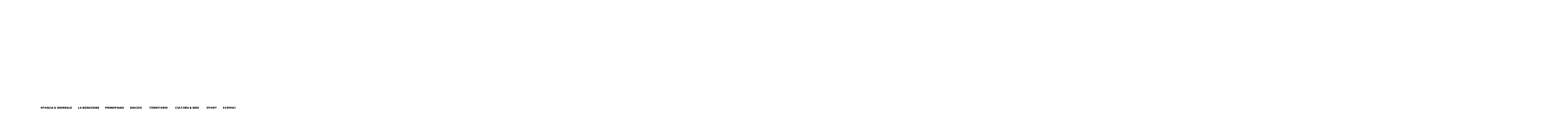

--- FILE ---
content_type: text/html; charset=UTF-8
request_url: https://www.araldolomellino.it/territorio/lomellina/mede-cimitero-a-una-ditta-esterna-per-realizzare-un-impianto-crematorio/
body_size: 61535
content:
<!doctype html >
<!--[if IE 8]>    <html class="ie8" lang="en"> <![endif]-->
<!--[if IE 9]>    <html class="ie9" lang="en"> <![endif]-->
<!--[if gt IE 8]><!--> <html lang="it-IT"> <!--<![endif]-->
<head>
    <title>Mede, cimitero a una ditta esterna per realizzare un impianto crematorio - L&#039;Araldo</title>
    <meta charset="UTF-8" />
    <meta name="viewport" content="width=device-width, initial-scale=1.0">
    <link rel="pingback" href="https://www.araldolomellino.it/xmlrpc.php" />
    <link rel="dns-prefetch" href="//cdn.hu-manity.co" />
		<!-- Cookie Compliance -->
		<script type="text/javascript">var huOptions = {"appID":"wwwaraldolomellinoit-bfc83e5","currentLanguage":"it","blocking":false,"globalCookie":false,"isAdmin":false,"privacyConsent":true,"forms":[]};</script>
		<script type="text/javascript" src="https://cdn.hu-manity.co/hu-banner.min.js"></script><meta name='robots' content='index, follow, max-image-preview:large, max-snippet:-1, max-video-preview:-1' />
	<style>img:is([sizes="auto" i], [sizes^="auto," i]) { contain-intrinsic-size: 3000px 1500px }</style>
	<link rel="icon" type="image/png" href="https://www.araldolomellino.it/wp-content/uploads/2020/01/Favicon-Araldo.jpg">
	<!-- This site is optimized with the Yoast SEO plugin v26.3 - https://yoast.com/wordpress/plugins/seo/ -->
	<meta name="description" content="Un impianto crematorio nel cimitero di Mede. È ciò che il Comune potrebbe realizzare per una struttura che andrebbe a servizio di tutto" />
	<link rel="canonical" href="https://www.araldolomellino.it/territorio/lomellina/mede-cimitero-a-una-ditta-esterna-per-realizzare-un-impianto-crematorio/" />
	<meta property="og:locale" content="it_IT" />
	<meta property="og:type" content="article" />
	<meta property="og:title" content="Mede, cimitero a una ditta esterna per realizzare un impianto crematorio - L&#039;Araldo" />
	<meta property="og:description" content="Un impianto crematorio nel cimitero di Mede. È ciò che il Comune potrebbe realizzare per una struttura che andrebbe a servizio di tutto" />
	<meta property="og:url" content="https://www.araldolomellino.it/territorio/lomellina/mede-cimitero-a-una-ditta-esterna-per-realizzare-un-impianto-crematorio/" />
	<meta property="og:site_name" content="Araldo Lomellino" />
	<meta property="article:publisher" content="https://www.facebook.com/araldolomellino/" />
	<meta property="article:published_time" content="2023-11-13T14:24:48+00:00" />
	<meta property="article:modified_time" content="2023-11-13T17:29:54+00:00" />
	<meta property="og:image" content="https://www.araldolomellino.it/wp-content/uploads/2023/11/17-cimitero-mede-scaled.jpg" />
	<meta property="og:image:width" content="2560" />
	<meta property="og:image:height" content="1440" />
	<meta property="og:image:type" content="image/jpeg" />
	<meta name="author" content="araldo" />
	<meta name="twitter:card" content="summary_large_image" />
	<meta name="twitter:creator" content="@araldolomellino" />
	<meta name="twitter:site" content="@araldolomellino" />
	<meta name="twitter:label1" content="Scritto da" />
	<meta name="twitter:data1" content="araldo" />
	<meta name="twitter:label2" content="Tempo di lettura stimato" />
	<meta name="twitter:data2" content="2 minuti" />
	<script type="application/ld+json" class="yoast-schema-graph">{"@context":"https://schema.org","@graph":[{"@type":"Article","@id":"https://www.araldolomellino.it/territorio/lomellina/mede-cimitero-a-una-ditta-esterna-per-realizzare-un-impianto-crematorio/#article","isPartOf":{"@id":"https://www.araldolomellino.it/territorio/lomellina/mede-cimitero-a-una-ditta-esterna-per-realizzare-un-impianto-crematorio/"},"author":{"name":"araldo","@id":"https://www.araldolomellino.it/#/schema/person/390d1d2b2c818e28abbb1ef424df462d"},"headline":"Mede, cimitero a una ditta esterna per realizzare un impianto crematorio","datePublished":"2023-11-13T14:24:48+00:00","dateModified":"2023-11-13T17:29:54+00:00","mainEntityOfPage":{"@id":"https://www.araldolomellino.it/territorio/lomellina/mede-cimitero-a-una-ditta-esterna-per-realizzare-un-impianto-crematorio/"},"wordCount":390,"commentCount":0,"publisher":{"@id":"https://www.araldolomellino.it/#organization"},"image":{"@id":"https://www.araldolomellino.it/territorio/lomellina/mede-cimitero-a-una-ditta-esterna-per-realizzare-un-impianto-crematorio/#primaryimage"},"thumbnailUrl":"https://www.araldolomellino.it/wp-content/uploads/2023/11/17-cimitero-mede-scaled.jpg","articleSection":["Lomellina - Vicariati"],"inLanguage":"it-IT","potentialAction":[{"@type":"CommentAction","name":"Comment","target":["https://www.araldolomellino.it/territorio/lomellina/mede-cimitero-a-una-ditta-esterna-per-realizzare-un-impianto-crematorio/#respond"]}]},{"@type":"WebPage","@id":"https://www.araldolomellino.it/territorio/lomellina/mede-cimitero-a-una-ditta-esterna-per-realizzare-un-impianto-crematorio/","url":"https://www.araldolomellino.it/territorio/lomellina/mede-cimitero-a-una-ditta-esterna-per-realizzare-un-impianto-crematorio/","name":"Mede, cimitero a una ditta esterna per realizzare un impianto crematorio - L'Araldo","isPartOf":{"@id":"https://www.araldolomellino.it/#website"},"primaryImageOfPage":{"@id":"https://www.araldolomellino.it/territorio/lomellina/mede-cimitero-a-una-ditta-esterna-per-realizzare-un-impianto-crematorio/#primaryimage"},"image":{"@id":"https://www.araldolomellino.it/territorio/lomellina/mede-cimitero-a-una-ditta-esterna-per-realizzare-un-impianto-crematorio/#primaryimage"},"thumbnailUrl":"https://www.araldolomellino.it/wp-content/uploads/2023/11/17-cimitero-mede-scaled.jpg","datePublished":"2023-11-13T14:24:48+00:00","dateModified":"2023-11-13T17:29:54+00:00","description":"Un impianto crematorio nel cimitero di Mede. È ciò che il Comune potrebbe realizzare per una struttura che andrebbe a servizio di tutto","breadcrumb":{"@id":"https://www.araldolomellino.it/territorio/lomellina/mede-cimitero-a-una-ditta-esterna-per-realizzare-un-impianto-crematorio/#breadcrumb"},"inLanguage":"it-IT","potentialAction":[{"@type":"ReadAction","target":["https://www.araldolomellino.it/territorio/lomellina/mede-cimitero-a-una-ditta-esterna-per-realizzare-un-impianto-crematorio/"]}]},{"@type":"ImageObject","inLanguage":"it-IT","@id":"https://www.araldolomellino.it/territorio/lomellina/mede-cimitero-a-una-ditta-esterna-per-realizzare-un-impianto-crematorio/#primaryimage","url":"https://www.araldolomellino.it/wp-content/uploads/2023/11/17-cimitero-mede-scaled.jpg","contentUrl":"https://www.araldolomellino.it/wp-content/uploads/2023/11/17-cimitero-mede-scaled.jpg","width":2560,"height":1440},{"@type":"BreadcrumbList","@id":"https://www.araldolomellino.it/territorio/lomellina/mede-cimitero-a-una-ditta-esterna-per-realizzare-un-impianto-crematorio/#breadcrumb","itemListElement":[{"@type":"ListItem","position":1,"name":"Home","item":"https://www.araldolomellino.it/"},{"@type":"ListItem","position":2,"name":"Mede, cimitero a una ditta esterna per realizzare un impianto crematorio"}]},{"@type":"WebSite","@id":"https://www.araldolomellino.it/#website","url":"https://www.araldolomellino.it/","name":"Araldo Lomellino","description":"Dal 1900 il giornale della Diocesi di Vigevano","publisher":{"@id":"https://www.araldolomellino.it/#organization"},"potentialAction":[{"@type":"SearchAction","target":{"@type":"EntryPoint","urlTemplate":"https://www.araldolomellino.it/?s={search_term_string}"},"query-input":{"@type":"PropertyValueSpecification","valueRequired":true,"valueName":"search_term_string"}}],"inLanguage":"it-IT"},{"@type":"Organization","@id":"https://www.araldolomellino.it/#organization","name":"L'Araldo Lomellino","url":"https://www.araldolomellino.it/","logo":{"@type":"ImageObject","inLanguage":"it-IT","@id":"https://www.araldolomellino.it/#/schema/logo/image/","url":"https://www.araldolomellino.it/wp-content/uploads/2020/01/Favicon-Araldo.jpg","contentUrl":"https://www.araldolomellino.it/wp-content/uploads/2020/01/Favicon-Araldo.jpg","width":64,"height":96,"caption":"L'Araldo Lomellino"},"image":{"@id":"https://www.araldolomellino.it/#/schema/logo/image/"},"sameAs":["https://www.facebook.com/araldolomellino/","https://x.com/araldolomellino"]},{"@type":"Person","@id":"https://www.araldolomellino.it/#/schema/person/390d1d2b2c818e28abbb1ef424df462d","name":"araldo","image":{"@type":"ImageObject","inLanguage":"it-IT","@id":"https://www.araldolomellino.it/#/schema/person/image/","url":"https://secure.gravatar.com/avatar/d1adc9497fe3c01b35914ae9c199a2ba86b764b3ffe3858b27693719bf96e7e3?s=96&d=mm&r=g","contentUrl":"https://secure.gravatar.com/avatar/d1adc9497fe3c01b35914ae9c199a2ba86b764b3ffe3858b27693719bf96e7e3?s=96&d=mm&r=g","caption":"araldo"},"url":"https://www.araldolomellino.it/author/massimo/"}]}</script>
	<!-- / Yoast SEO plugin. -->


<link rel='dns-prefetch' href='//fonts.googleapis.com' />
<link rel="alternate" type="application/rss+xml" title="Araldo Lomellino &raquo; Feed" href="https://www.araldolomellino.it/feed/" />
<link rel="alternate" type="application/rss+xml" title="Araldo Lomellino &raquo; Feed dei commenti" href="https://www.araldolomellino.it/comments/feed/" />
<script type="text/javascript">
/* <![CDATA[ */
window._wpemojiSettings = {"baseUrl":"https:\/\/s.w.org\/images\/core\/emoji\/16.0.1\/72x72\/","ext":".png","svgUrl":"https:\/\/s.w.org\/images\/core\/emoji\/16.0.1\/svg\/","svgExt":".svg","source":{"concatemoji":"https:\/\/www.araldolomellino.it\/wp-includes\/js\/wp-emoji-release.min.js?ver=6.8.3"}};
/*! This file is auto-generated */
!function(s,n){var o,i,e;function c(e){try{var t={supportTests:e,timestamp:(new Date).valueOf()};sessionStorage.setItem(o,JSON.stringify(t))}catch(e){}}function p(e,t,n){e.clearRect(0,0,e.canvas.width,e.canvas.height),e.fillText(t,0,0);var t=new Uint32Array(e.getImageData(0,0,e.canvas.width,e.canvas.height).data),a=(e.clearRect(0,0,e.canvas.width,e.canvas.height),e.fillText(n,0,0),new Uint32Array(e.getImageData(0,0,e.canvas.width,e.canvas.height).data));return t.every(function(e,t){return e===a[t]})}function u(e,t){e.clearRect(0,0,e.canvas.width,e.canvas.height),e.fillText(t,0,0);for(var n=e.getImageData(16,16,1,1),a=0;a<n.data.length;a++)if(0!==n.data[a])return!1;return!0}function f(e,t,n,a){switch(t){case"flag":return n(e,"\ud83c\udff3\ufe0f\u200d\u26a7\ufe0f","\ud83c\udff3\ufe0f\u200b\u26a7\ufe0f")?!1:!n(e,"\ud83c\udde8\ud83c\uddf6","\ud83c\udde8\u200b\ud83c\uddf6")&&!n(e,"\ud83c\udff4\udb40\udc67\udb40\udc62\udb40\udc65\udb40\udc6e\udb40\udc67\udb40\udc7f","\ud83c\udff4\u200b\udb40\udc67\u200b\udb40\udc62\u200b\udb40\udc65\u200b\udb40\udc6e\u200b\udb40\udc67\u200b\udb40\udc7f");case"emoji":return!a(e,"\ud83e\udedf")}return!1}function g(e,t,n,a){var r="undefined"!=typeof WorkerGlobalScope&&self instanceof WorkerGlobalScope?new OffscreenCanvas(300,150):s.createElement("canvas"),o=r.getContext("2d",{willReadFrequently:!0}),i=(o.textBaseline="top",o.font="600 32px Arial",{});return e.forEach(function(e){i[e]=t(o,e,n,a)}),i}function t(e){var t=s.createElement("script");t.src=e,t.defer=!0,s.head.appendChild(t)}"undefined"!=typeof Promise&&(o="wpEmojiSettingsSupports",i=["flag","emoji"],n.supports={everything:!0,everythingExceptFlag:!0},e=new Promise(function(e){s.addEventListener("DOMContentLoaded",e,{once:!0})}),new Promise(function(t){var n=function(){try{var e=JSON.parse(sessionStorage.getItem(o));if("object"==typeof e&&"number"==typeof e.timestamp&&(new Date).valueOf()<e.timestamp+604800&&"object"==typeof e.supportTests)return e.supportTests}catch(e){}return null}();if(!n){if("undefined"!=typeof Worker&&"undefined"!=typeof OffscreenCanvas&&"undefined"!=typeof URL&&URL.createObjectURL&&"undefined"!=typeof Blob)try{var e="postMessage("+g.toString()+"("+[JSON.stringify(i),f.toString(),p.toString(),u.toString()].join(",")+"));",a=new Blob([e],{type:"text/javascript"}),r=new Worker(URL.createObjectURL(a),{name:"wpTestEmojiSupports"});return void(r.onmessage=function(e){c(n=e.data),r.terminate(),t(n)})}catch(e){}c(n=g(i,f,p,u))}t(n)}).then(function(e){for(var t in e)n.supports[t]=e[t],n.supports.everything=n.supports.everything&&n.supports[t],"flag"!==t&&(n.supports.everythingExceptFlag=n.supports.everythingExceptFlag&&n.supports[t]);n.supports.everythingExceptFlag=n.supports.everythingExceptFlag&&!n.supports.flag,n.DOMReady=!1,n.readyCallback=function(){n.DOMReady=!0}}).then(function(){return e}).then(function(){var e;n.supports.everything||(n.readyCallback(),(e=n.source||{}).concatemoji?t(e.concatemoji):e.wpemoji&&e.twemoji&&(t(e.twemoji),t(e.wpemoji)))}))}((window,document),window._wpemojiSettings);
/* ]]> */
</script>
<style id='wp-emoji-styles-inline-css' type='text/css'>

	img.wp-smiley, img.emoji {
		display: inline !important;
		border: none !important;
		box-shadow: none !important;
		height: 1em !important;
		width: 1em !important;
		margin: 0 0.07em !important;
		vertical-align: -0.1em !important;
		background: none !important;
		padding: 0 !important;
	}
</style>
<link rel='stylesheet' id='wp-block-library-css' href='https://www.araldolomellino.it/wp-includes/css/dist/block-library/style.min.css?ver=6.8.3' type='text/css' media='all' />
<style id='classic-theme-styles-inline-css' type='text/css'>
/*! This file is auto-generated */
.wp-block-button__link{color:#fff;background-color:#32373c;border-radius:9999px;box-shadow:none;text-decoration:none;padding:calc(.667em + 2px) calc(1.333em + 2px);font-size:1.125em}.wp-block-file__button{background:#32373c;color:#fff;text-decoration:none}
</style>
<style id='global-styles-inline-css' type='text/css'>
:root{--wp--preset--aspect-ratio--square: 1;--wp--preset--aspect-ratio--4-3: 4/3;--wp--preset--aspect-ratio--3-4: 3/4;--wp--preset--aspect-ratio--3-2: 3/2;--wp--preset--aspect-ratio--2-3: 2/3;--wp--preset--aspect-ratio--16-9: 16/9;--wp--preset--aspect-ratio--9-16: 9/16;--wp--preset--color--black: #000000;--wp--preset--color--cyan-bluish-gray: #abb8c3;--wp--preset--color--white: #ffffff;--wp--preset--color--pale-pink: #f78da7;--wp--preset--color--vivid-red: #cf2e2e;--wp--preset--color--luminous-vivid-orange: #ff6900;--wp--preset--color--luminous-vivid-amber: #fcb900;--wp--preset--color--light-green-cyan: #7bdcb5;--wp--preset--color--vivid-green-cyan: #00d084;--wp--preset--color--pale-cyan-blue: #8ed1fc;--wp--preset--color--vivid-cyan-blue: #0693e3;--wp--preset--color--vivid-purple: #9b51e0;--wp--preset--gradient--vivid-cyan-blue-to-vivid-purple: linear-gradient(135deg,rgba(6,147,227,1) 0%,rgb(155,81,224) 100%);--wp--preset--gradient--light-green-cyan-to-vivid-green-cyan: linear-gradient(135deg,rgb(122,220,180) 0%,rgb(0,208,130) 100%);--wp--preset--gradient--luminous-vivid-amber-to-luminous-vivid-orange: linear-gradient(135deg,rgba(252,185,0,1) 0%,rgba(255,105,0,1) 100%);--wp--preset--gradient--luminous-vivid-orange-to-vivid-red: linear-gradient(135deg,rgba(255,105,0,1) 0%,rgb(207,46,46) 100%);--wp--preset--gradient--very-light-gray-to-cyan-bluish-gray: linear-gradient(135deg,rgb(238,238,238) 0%,rgb(169,184,195) 100%);--wp--preset--gradient--cool-to-warm-spectrum: linear-gradient(135deg,rgb(74,234,220) 0%,rgb(151,120,209) 20%,rgb(207,42,186) 40%,rgb(238,44,130) 60%,rgb(251,105,98) 80%,rgb(254,248,76) 100%);--wp--preset--gradient--blush-light-purple: linear-gradient(135deg,rgb(255,206,236) 0%,rgb(152,150,240) 100%);--wp--preset--gradient--blush-bordeaux: linear-gradient(135deg,rgb(254,205,165) 0%,rgb(254,45,45) 50%,rgb(107,0,62) 100%);--wp--preset--gradient--luminous-dusk: linear-gradient(135deg,rgb(255,203,112) 0%,rgb(199,81,192) 50%,rgb(65,88,208) 100%);--wp--preset--gradient--pale-ocean: linear-gradient(135deg,rgb(255,245,203) 0%,rgb(182,227,212) 50%,rgb(51,167,181) 100%);--wp--preset--gradient--electric-grass: linear-gradient(135deg,rgb(202,248,128) 0%,rgb(113,206,126) 100%);--wp--preset--gradient--midnight: linear-gradient(135deg,rgb(2,3,129) 0%,rgb(40,116,252) 100%);--wp--preset--font-size--small: 11px;--wp--preset--font-size--medium: 20px;--wp--preset--font-size--large: 32px;--wp--preset--font-size--x-large: 42px;--wp--preset--font-size--regular: 15px;--wp--preset--font-size--larger: 50px;--wp--preset--spacing--20: 0.44rem;--wp--preset--spacing--30: 0.67rem;--wp--preset--spacing--40: 1rem;--wp--preset--spacing--50: 1.5rem;--wp--preset--spacing--60: 2.25rem;--wp--preset--spacing--70: 3.38rem;--wp--preset--spacing--80: 5.06rem;--wp--preset--shadow--natural: 6px 6px 9px rgba(0, 0, 0, 0.2);--wp--preset--shadow--deep: 12px 12px 50px rgba(0, 0, 0, 0.4);--wp--preset--shadow--sharp: 6px 6px 0px rgba(0, 0, 0, 0.2);--wp--preset--shadow--outlined: 6px 6px 0px -3px rgba(255, 255, 255, 1), 6px 6px rgba(0, 0, 0, 1);--wp--preset--shadow--crisp: 6px 6px 0px rgba(0, 0, 0, 1);}:where(.is-layout-flex){gap: 0.5em;}:where(.is-layout-grid){gap: 0.5em;}body .is-layout-flex{display: flex;}.is-layout-flex{flex-wrap: wrap;align-items: center;}.is-layout-flex > :is(*, div){margin: 0;}body .is-layout-grid{display: grid;}.is-layout-grid > :is(*, div){margin: 0;}:where(.wp-block-columns.is-layout-flex){gap: 2em;}:where(.wp-block-columns.is-layout-grid){gap: 2em;}:where(.wp-block-post-template.is-layout-flex){gap: 1.25em;}:where(.wp-block-post-template.is-layout-grid){gap: 1.25em;}.has-black-color{color: var(--wp--preset--color--black) !important;}.has-cyan-bluish-gray-color{color: var(--wp--preset--color--cyan-bluish-gray) !important;}.has-white-color{color: var(--wp--preset--color--white) !important;}.has-pale-pink-color{color: var(--wp--preset--color--pale-pink) !important;}.has-vivid-red-color{color: var(--wp--preset--color--vivid-red) !important;}.has-luminous-vivid-orange-color{color: var(--wp--preset--color--luminous-vivid-orange) !important;}.has-luminous-vivid-amber-color{color: var(--wp--preset--color--luminous-vivid-amber) !important;}.has-light-green-cyan-color{color: var(--wp--preset--color--light-green-cyan) !important;}.has-vivid-green-cyan-color{color: var(--wp--preset--color--vivid-green-cyan) !important;}.has-pale-cyan-blue-color{color: var(--wp--preset--color--pale-cyan-blue) !important;}.has-vivid-cyan-blue-color{color: var(--wp--preset--color--vivid-cyan-blue) !important;}.has-vivid-purple-color{color: var(--wp--preset--color--vivid-purple) !important;}.has-black-background-color{background-color: var(--wp--preset--color--black) !important;}.has-cyan-bluish-gray-background-color{background-color: var(--wp--preset--color--cyan-bluish-gray) !important;}.has-white-background-color{background-color: var(--wp--preset--color--white) !important;}.has-pale-pink-background-color{background-color: var(--wp--preset--color--pale-pink) !important;}.has-vivid-red-background-color{background-color: var(--wp--preset--color--vivid-red) !important;}.has-luminous-vivid-orange-background-color{background-color: var(--wp--preset--color--luminous-vivid-orange) !important;}.has-luminous-vivid-amber-background-color{background-color: var(--wp--preset--color--luminous-vivid-amber) !important;}.has-light-green-cyan-background-color{background-color: var(--wp--preset--color--light-green-cyan) !important;}.has-vivid-green-cyan-background-color{background-color: var(--wp--preset--color--vivid-green-cyan) !important;}.has-pale-cyan-blue-background-color{background-color: var(--wp--preset--color--pale-cyan-blue) !important;}.has-vivid-cyan-blue-background-color{background-color: var(--wp--preset--color--vivid-cyan-blue) !important;}.has-vivid-purple-background-color{background-color: var(--wp--preset--color--vivid-purple) !important;}.has-black-border-color{border-color: var(--wp--preset--color--black) !important;}.has-cyan-bluish-gray-border-color{border-color: var(--wp--preset--color--cyan-bluish-gray) !important;}.has-white-border-color{border-color: var(--wp--preset--color--white) !important;}.has-pale-pink-border-color{border-color: var(--wp--preset--color--pale-pink) !important;}.has-vivid-red-border-color{border-color: var(--wp--preset--color--vivid-red) !important;}.has-luminous-vivid-orange-border-color{border-color: var(--wp--preset--color--luminous-vivid-orange) !important;}.has-luminous-vivid-amber-border-color{border-color: var(--wp--preset--color--luminous-vivid-amber) !important;}.has-light-green-cyan-border-color{border-color: var(--wp--preset--color--light-green-cyan) !important;}.has-vivid-green-cyan-border-color{border-color: var(--wp--preset--color--vivid-green-cyan) !important;}.has-pale-cyan-blue-border-color{border-color: var(--wp--preset--color--pale-cyan-blue) !important;}.has-vivid-cyan-blue-border-color{border-color: var(--wp--preset--color--vivid-cyan-blue) !important;}.has-vivid-purple-border-color{border-color: var(--wp--preset--color--vivid-purple) !important;}.has-vivid-cyan-blue-to-vivid-purple-gradient-background{background: var(--wp--preset--gradient--vivid-cyan-blue-to-vivid-purple) !important;}.has-light-green-cyan-to-vivid-green-cyan-gradient-background{background: var(--wp--preset--gradient--light-green-cyan-to-vivid-green-cyan) !important;}.has-luminous-vivid-amber-to-luminous-vivid-orange-gradient-background{background: var(--wp--preset--gradient--luminous-vivid-amber-to-luminous-vivid-orange) !important;}.has-luminous-vivid-orange-to-vivid-red-gradient-background{background: var(--wp--preset--gradient--luminous-vivid-orange-to-vivid-red) !important;}.has-very-light-gray-to-cyan-bluish-gray-gradient-background{background: var(--wp--preset--gradient--very-light-gray-to-cyan-bluish-gray) !important;}.has-cool-to-warm-spectrum-gradient-background{background: var(--wp--preset--gradient--cool-to-warm-spectrum) !important;}.has-blush-light-purple-gradient-background{background: var(--wp--preset--gradient--blush-light-purple) !important;}.has-blush-bordeaux-gradient-background{background: var(--wp--preset--gradient--blush-bordeaux) !important;}.has-luminous-dusk-gradient-background{background: var(--wp--preset--gradient--luminous-dusk) !important;}.has-pale-ocean-gradient-background{background: var(--wp--preset--gradient--pale-ocean) !important;}.has-electric-grass-gradient-background{background: var(--wp--preset--gradient--electric-grass) !important;}.has-midnight-gradient-background{background: var(--wp--preset--gradient--midnight) !important;}.has-small-font-size{font-size: var(--wp--preset--font-size--small) !important;}.has-medium-font-size{font-size: var(--wp--preset--font-size--medium) !important;}.has-large-font-size{font-size: var(--wp--preset--font-size--large) !important;}.has-x-large-font-size{font-size: var(--wp--preset--font-size--x-large) !important;}
:where(.wp-block-post-template.is-layout-flex){gap: 1.25em;}:where(.wp-block-post-template.is-layout-grid){gap: 1.25em;}
:where(.wp-block-columns.is-layout-flex){gap: 2em;}:where(.wp-block-columns.is-layout-grid){gap: 2em;}
:root :where(.wp-block-pullquote){font-size: 1.5em;line-height: 1.6;}
</style>
<link rel='stylesheet' id='wpsm_counter-font-awesome-front-css' href='https://www.araldolomellino.it/wp-content/plugins/counter-number-showcase/assets/css/font-awesome/css/font-awesome.min.css?ver=6.8.3' type='text/css' media='all' />
<link rel='stylesheet' id='wpsm_counter_bootstrap-front-css' href='https://www.araldolomellino.it/wp-content/plugins/counter-number-showcase/assets/css/bootstrap-front.css?ver=6.8.3' type='text/css' media='all' />
<link rel='stylesheet' id='wpsm_counter_column-css' href='https://www.araldolomellino.it/wp-content/plugins/counter-number-showcase/assets/css/counter-column.css?ver=6.8.3' type='text/css' media='all' />
<link rel='stylesheet' id='rs-plugin-settings-css' href='https://www.araldolomellino.it/wp-content/plugins/revslider/public/assets/css/rs6.css?ver=6.2.17' type='text/css' media='all' />
<style id='rs-plugin-settings-inline-css' type='text/css'>
#rs-demo-id {}
</style>
<link rel='stylesheet' id='ai-core-style-css' href='https://www.araldolomellino.it/wp-content/plugins/aesop-story-engine/public/assets/css/ai-core.css?ver=1' type='text/css' media='all' />
<style id='ai-core-style-inline-css' type='text/css'>
.aesop-gallery-component .aesop-component-caption{color:#333;padding:.25rem .75rem;background:rgba(255,255,255,.8);font-size:14px}.aesop-stacked-img{background-position:50%;background-repeat:no-repeat;background-size:cover;width:100%;left:0;top:0;position:relative;overflow:hidden}.aesop-stacked-img .aesop-stacked-caption{position:absolute;bottom:20px;right:20px;z-index:0;color:#333;padding:.25rem .75rem;background:rgba(255,255,255,.8);font-size:14px;-webkit-transition:all .75s ease-in-out;transition:all .75s ease-in-out}.aesop-sequence-img-wrap .aesop-sequence-caption{padding-left:4.5rem}.aesop-sequence-img-wrap .aesop-sequence-caption:before{left:0;bottom:-4px;font-weight:700;line-height:1;padding:.6rem .75rem;border:1px solid;border-color:inherit;content:counter(sequence-counter,decimal-leading-zero);counter-increment:sequence-counter}.aesop-sequence-img-wrap .aesop-sequence-img{width:100%;max-width:1200px;display:block}.aesop-hero-gallery-wrapper{clear:both;position:relative}.aesop-hero-gallery-content{position:absolute;top:20px}.aesopicon-search-plus{position:relative}.aesopicon-search-plus:after{display:inline-block;font-family:Dashicons;font-style:normal;font-weight:400;line-height:1;-webkit-font-smoothing:antialiased;-moz-osx-font-smoothing:grayscale;content:'\f179'}.aesop-parallax-component{clear:both}.aesop-parallax-component .aesop-parallax-sc{margin:0}.aesop-content-component .aesop-content-comp-wrap{padding:1.5em 2em}@media (max-width:766px){.aesop-content-component .aesop-content-comp-wrap{padding:1em}}.aesop-content-component .aesop-content-comp-inner p{line-height:1.2em}.aesop-content-component .aesop-content-img .aesop-content-comp-inner{word-wrap:break-word;background:rgba(255,255,255,.4);padding:1rem;line-height:1.3}.aesop-content-component .aesop-content-img .aesop-content-comp-inner p{margin-bottom:0}.aesop-image-component img{-webkit-box-shadow:0 0 6px -1px rgba(0,0,0,.5);box-shadow:0 0 6px -1px rgba(0,0,0,.5)}.aesop-image-component .aesop-lightbox{text-decoration:none;display:block}.aesop-image-component .aesop-img-enlarge{margin:0 0 .5rem}.aesop-image-component .aesop-img-enlarge:hover{text-decoration:none}.aesop-image-component .aesop-img-enlarge i{position:relative;top:1px}.aesop-image-component .aesop-img-enlarge,.aesop-image-component .aesop-image-component-caption{color:#b3b3b3;font-size:12px;font-family:"Helvetica Neue",Helvetica,Arial,sans-serif}.aesop-image-component .aesop-cap-cred,.aesop-image-component .aesop-img-enlarge{color:#b3b3b3}.aesop-image-component .aesop-cap-cred{border-top:1px dotted #b3b3b3;font-size:9px}.aesop-image-component:hover{opacity:.85;filter:alpha(opacity=85);-webkit-transition:opacity .25s ease-in-out;transition:opacity .25s ease-in-out}.aesop-image-component:active img{box-shadow:none}.aesop-video-component .aesop-video-component-caption{color:#b3b3b3}.aesop-video-component .aesop-component-caption{color:#333;padding:.25rem .75rem;background:rgba(255,255,255,.8);font-size:14px}.mejs-container{width:100%;max-width:800px!important;margin-left:auto;margin-right:auto}.mejs-container+p{margin-top:1rem}.aesop-quote-component{padding:3rem 2rem}.aesop-quote-component blockquote{font-style:italic}.aesop-quote-component cite{display:block;font-size:14px}.aesop-on-genesis .aesop-quote-component blockquote:before{content:none}.aesop-story-collection{clear:both}.aesop-story-collection .aesop-story-collection-title{text-align:center;background:#fff;text-transform:uppercase;font-size:1.75rem;line-height:1.75rem;letter-spacing:.05rem;padding:.8rem 0 .6rem;margin:0;z-index:2;position:relative;-webkit-box-shadow:0 7px 7px -7px #000;box-shadow:0 7px 7px -7px #000}.aesop-story-collection .aesop-collection-item{float:left;position:relative;height:220px;overflow:hidden}.aesop-story-collection .aesop-collection-item .aesop-collection-item-link{display:table;height:100%;width:100%;color:#fff;-webkit-transition:all .25s ease-in-out;transition:all .25s ease-in-out}.aesop-story-collection .aesop-collection-item .aesop-collection-item-link:before{position:absolute;content:'';width:100%;height:100%;background:#000;opacity:.65;filter:alpha(opacity=65);z-index:1}.aesop-story-collection .aesop-collection-item .aesop-collection-item-link:hover{text-decoration:none;-webkit-transition:all .25s ease-in-out;transition:all .25s ease-in-out}.aesop-story-collection .aesop-collection-item .aesop-collection-item-link:hover:before{-webkit-transition:opacity .25s linear;transition:opacity .25s linear;opacity:0;filter:alpha(opacity=0)}.aesop-story-collection .aesop-collection-item .aesop-collection-item-link:hover .aesop-collection-item-inner{background:rgba(0,0,0,.5)}.aesop-story-collection .aesop-collection-item .aesop-collection-item-inner{display:table-cell;vertical-align:middle;width:100%;height:100%;padding:0 2.5rem;position:relative;text-align:center;z-index:1;overflow:hidden;text-shadow:0 0 3px rgba(0,0,0,.6)}.aesop-story-collection .aesop-collection-item .aesop-collection-item-inner .aesop-collection-entry-title{font-weight:800;text-transform:uppercase;color:#fff;margin:auto}.aesop-story-collection .aesop-collection-item .aesop-collection-item-inner .aesop-collection-item-excerpt{font-size:12px}.aesop-story-collection .aesop-collection-item .aesop-collection-item-inner .aesop-collection-meta{font-family:"Helvetica Neue",Helvetica,Arial,sans-serif;font-size:12px;margin-bottom:3rem;font-style:italic}.aesop-story-collection .aesop-collection-item .aesop-collection-item-img{position:absolute;width:100%;height:100%;left:0;z-index:0;background-position:center center}.aesop-story-collection .aesop-collection-splash .aesop-collection-item-link:before{content:none}.aesop-story-collection .aesop-collection-splash .aesop-collection-item-link:hover .aesop-collection-item-inner{background:0 0}.aesop-story-collection .aesop-collection-splash .aesop-collection-item-inner .aesop-collection-entry-title{color:#333;text-shadow:none}.aesop-story-collection .aesop-collection-load-more{background:#000;opacity:.65;filter:alpha(opacity=65);z-index:1;height:70px;line-height:70px;color:#fff}.jorgen-article-cover-wrap{position:fixed}.aesop-article-chapter-wrap{position:relative}.aesop-article-chapter-wrap.aesop-video-chapter .aesop-cover-title{max-width:100%;margin:0;padding-bottom:20px;top:150px;border-bottom:1px solid #fff;font-size:62px!important;color:#fff;width:90%;left:10%;position:absolute;z-index:1}.aesop-article-chapter-wrap.aesop-video-chapter .aesop-cover-title small{font-size:40px}@media (max-width:800px){.aesop-article-chapter-wrap .aesop-cover-title{font-size:52px}.aesop-article-chapter-wrap .aesop-cover-title small{font-size:42px}}@media (max-width:480px){.aesop-article-chapter-wrap .aesop-cover-title{display:block;bottom:30px;font-size:32px}.aesop-article-chapter-wrap .aesop-cover-title small{display:block;font-size:20px}}.aesop-cover-title{max-width:100%;margin:0;padding-bottom:20px;bottom:100px;border-bottom:1px solid #fff;font-size:62px!important;color:#fff;width:90%;left:10%;position:absolute;z-index:1}.aesop-cover-title small{font-size:40px}.aesop-toggle-chapter-menu{position:fixed;right:-1px;bottom:57px;height:44px;width:44px;background:#e6e6e6;border-top-left-radius:2px;border-bottom-left-radius:2px;z-index:150;-webkit-transition:right .25s ease;transition:right .25s ease}.aesop-toggle-chapter-menu:hover{background:#007aac;text-decoration:none}.aesop-toggle-chapter-menu:hover i{color:#fff}.aesop-toggle-chapter-menu i{color:#007aac}.aesop-chapter-menu-open .aesop-chapter-menu{right:0}.aesop-chapter-menu-open .aesop-toggle-chapter-menu{right:250px}.aesop-close-chapter-menu{position:absolute;top:12px;right:12px;z-index:1}.aesop-close-chapter-menu:hover{cursor:pointer}.aesop-chapter-menu{right:-250px;width:250px;top:0;position:fixed;bottom:0;background:#e6e6e6;-webkit-transition:right .25s ease;transition:right .25s ease;z-index:500;counter-reset:sequence-counter;color:#777}.aesop-chapter-menu .scroll-nav__list{margin:0;padding:0}.aesop-chapter-menu *{box-sizing:border-box;-moz-box-sizing:border-box;-webkit-box-sizing:border-box}.aesop-chapter-menu li{display:block;margin-bottom:0;position:relative;padding-left:15px;font:400 14px/28px Arial,Helvetica,sans-serif}.aesop-chapter-menu li:before{content:counter(sequence-counter,upper-roman);counter-increment:sequence-counter;position:absolute;left:0}.aesop-chapter-menu a:link,.aesop-chapter-menu .scroll-nav__link{color:#777;padding-top:5px;padding-bottom:5px}.admin-bar .aesop-chapter-menu{top:32px}.aesop-chapter-menu--inner{padding:15px}.aesop-character-component .aesop-character-float{margin:.65rem 0;width:150px;text-align:center}.aesop-character-component .aesop-character-float .aesop-character-title{vertical-align:top;font-size:12px;font-family:"Helvetica Neue",Helvetica,Arial,sans-serif;color:#b3b3b3;text-transform:uppercase;letter-spacing:.05em;display:block;text-align:center;margin:0 0 .5rem}.aesop-character-component .aesop-character-float.aesop-character-right{float:right;margin-left:1.75rem}.aesop-character-component .aesop-character-float.aesop-character-center{margin-left:auto;margin-right:auto}.aesop-character-component .aesop-character-float.aesop-character-center .aesop-character-name{text-align:center}.aesop-character-component .aesop-character-float.aesop-character-left{float:left;margin-right:1.75rem}.aesop-character-component .aesop-character-avatar{width:90%;border-radius:50%}.aesop-character-component .aesop-character-cap{font-size:12px;line-height:14px;font-family:"Helvetica Neue",Helvetica,Arial,sans-serif;color:#b3b3b3;font-style:italic;margin-top:.8rem;border-top:1px dotted #b3b3b3;padding-top:.3rem}.aesop-document-component a{font-size:12px;font-family:"Helvetica Neue",Helvetica,Arial,sans-serif;color:#b3b3b3;line-height:12px;text-decoration:none}.aesop-document-component a span{border-bottom:1px solid #e6e6e6;font-size:12px;color:gray}.aesop-document-component a span:before{content:'\f498';font-family:Dashicons;position:absolute;left:0}.aesop-timeline{position:fixed;bottom:0;left:0;right:0;z-index:10}.aesop-timeline ol{margin:0;padding:0;position:relative;background:#e6e6e6;padding:5px 10px;-webkit-box-shadow:inset 0 7px 7px -7px gray;box-shadow:inset 0 7px 7px -7px gray}.aesop-timeline ol:before,.aesop-timeline ol:after{content:" ";display:table}.aesop-timeline ol:after{clear:both}.aesop-timeline ol li{display:inline-block;margin-right:5px}.aesop-timeline ol li:last-child{margin-right:0}.aesop-timeline ol li a{text-transform:uppercase;font-size:14px;color:inherit;padding:2px 10px 8px;display:block;position:relative}.aesop-timeline ol li a:after{content:'';height:20px;border-right:1px solid #666;width:1px;position:absolute;left:50%;bottom:-10px}.aesop-timeline ol li.active a{color:#428bca}.aesop-timeline ol li.active a:after{border-right-color:#428bca}
</style>
<link rel='stylesheet' id='ai-lightbox-style-css' href='https://www.araldolomellino.it/wp-content/plugins/aesop-story-engine/public/assets/css/lightbox.css?ver=1' type='text/css' media='all' />
<link rel='stylesheet' id='td-plugin-newsletter-css' href='https://www.araldolomellino.it/wp-content/plugins/td-newsletter/style.css?ver=12.7.3' type='text/css' media='all' />
<link rel='stylesheet' id='td-plugin-multi-purpose-css' href='https://www.araldolomellino.it/wp-content/plugins/td-composer/td-multi-purpose/style.css?ver=7cd248d7ca13c255207c3f8b916c3f00' type='text/css' media='all' />
<link crossorigin="anonymous" rel='stylesheet' id='google-fonts-style-css' href='https://fonts.googleapis.com/css?family=Open+Sans%3A400%2C600%2C700%7CRoboto%3A400%2C600%2C700%7CBigshot+One%3A400%7CKanit%3A600%2C400%2C500%2C700%7CBarlow%3A400%2C700%2C600%2C500%7CNTR%3A400&#038;display=swap&#038;ver=12.7.3' type='text/css' media='all' />
<link rel='stylesheet' id='tds-front-css' href='https://www.araldolomellino.it/wp-content/plugins/td-subscription/assets/css/tds-front.css?ver=1.7.3' type='text/css' media='all' />
<link rel='stylesheet' id='font_awesome-css' href='https://www.araldolomellino.it/wp-content/plugins/td-composer/assets/fonts/font-awesome/font-awesome.css?ver=7cd248d7ca13c255207c3f8b916c3f00' type='text/css' media='all' />
<link rel='stylesheet' id='td-theme-css' href='https://www.araldolomellino.it/wp-content/themes/Newspaper/style.css?ver=12.7.3' type='text/css' media='all' />
<style id='td-theme-inline-css' type='text/css'>@media (max-width:767px){.td-header-desktop-wrap{display:none}}@media (min-width:767px){.td-header-mobile-wrap{display:none}}</style>
<link rel='stylesheet' id='td-legacy-framework-front-style-css' href='https://www.araldolomellino.it/wp-content/plugins/td-composer/legacy/Newspaper/assets/css/td_legacy_main.css?ver=7cd248d7ca13c255207c3f8b916c3f00' type='text/css' media='all' />
<link rel='stylesheet' id='td-standard-pack-framework-front-style-css' href='https://www.araldolomellino.it/wp-content/plugins/td-standard-pack/Newspaper/assets/css/td_standard_pack_main.css?ver=c12e6da63ed2f212e87e44e5e9b9a302' type='text/css' media='all' />
<link rel='stylesheet' id='tdb_style_cloud_templates_front-css' href='https://www.araldolomellino.it/wp-content/plugins/td-cloud-library/assets/css/tdb_main.css?ver=6127d3b6131f900b2e62bb855b13dc3b' type='text/css' media='all' />
<script type="text/javascript" src="https://www.araldolomellino.it/wp-includes/js/jquery/jquery.min.js?ver=3.7.1" id="jquery-core-js"></script>
<script type="text/javascript" src="https://www.araldolomellino.it/wp-includes/js/jquery/jquery-migrate.min.js?ver=3.4.1" id="jquery-migrate-js"></script>
<script type="text/javascript" src="https://www.araldolomellino.it/wp-content/plugins/revslider/public/assets/js/rbtools.min.js?ver=6.2.17" id="tp-tools-js"></script>
<script type="text/javascript" src="https://www.araldolomellino.it/wp-content/plugins/revslider/public/assets/js/rs6.min.js?ver=6.2.17" id="revmin-js"></script>
<link rel="https://api.w.org/" href="https://www.araldolomellino.it/wp-json/" /><link rel="alternate" title="JSON" type="application/json" href="https://www.araldolomellino.it/wp-json/wp/v2/posts/19853" /><link rel="EditURI" type="application/rsd+xml" title="RSD" href="https://www.araldolomellino.it/xmlrpc.php?rsd" />
<meta name="generator" content="WordPress 6.8.3" />
<link rel='shortlink' href='https://www.araldolomellino.it/?p=19853' />
<link rel="alternate" title="oEmbed (JSON)" type="application/json+oembed" href="https://www.araldolomellino.it/wp-json/oembed/1.0/embed?url=https%3A%2F%2Fwww.araldolomellino.it%2Fterritorio%2Flomellina%2Fmede-cimitero-a-una-ditta-esterna-per-realizzare-un-impianto-crematorio%2F" />
<link rel="alternate" title="oEmbed (XML)" type="text/xml+oembed" href="https://www.araldolomellino.it/wp-json/oembed/1.0/embed?url=https%3A%2F%2Fwww.araldolomellino.it%2Fterritorio%2Flomellina%2Fmede-cimitero-a-una-ditta-esterna-per-realizzare-un-impianto-crematorio%2F&#038;format=xml" />
<!-- Generated by Jetpack Social -->
<meta property="og:title" content="Mede, cimitero a una ditta esterna per realizzare un impianto crematorio">
<meta property="og:url" content="https://www.araldolomellino.it/territorio/lomellina/mede-cimitero-a-una-ditta-esterna-per-realizzare-un-impianto-crematorio/">
<meta property="og:description" content="Un impianto crematorio nel cimitero di Mede. È ciò che il Comune potrebbe realizzare per una struttura che andrebbe a servizio di tutto il territorio lomellino. La possibilità verrebbe dall&#8217;…">
<meta property="og:image" content="https://www.araldolomellino.it/wp-content/uploads/2023/11/17-cimitero-mede-scaled.jpg">
<meta property="og:image:width" content="1200">
<meta property="og:image:height" content="675">
<meta name="twitter:image" content="https://www.araldolomellino.it/wp-content/uploads/2023/11/17-cimitero-mede-scaled.jpg">
<meta name="twitter:card" content="summary_large_image">
<!-- / Jetpack Social -->
    <script>
        window.tdb_global_vars = {"wpRestUrl":"https:\/\/www.araldolomellino.it\/wp-json\/","permalinkStructure":"\/%category%\/%postname%\/"};
        window.tdb_p_autoload_vars = {"isAjax":false,"isAdminBarShowing":false,"autoloadStatus":"off","origPostEditUrl":null};
    </script>
    
    <style id="tdb-global-colors">:root{--real-estate-light-blue:#C9E8F2;--real-estate-black:#000000;--real-estate-black-transparent:rgba(0,0,0,0.5);--real-estate-accent:#ff6c38;--real-estate-white-transparent:rgba(255,255,255,0.6);--real-estate-separator:#efefef;--real-estate-lighter-blue:#e7f0f1;--real-estate-ligher-accent:#FFB9A2;--real-estate-post-content:#5b5b5b;--real-estate-input-border:#d6d6d6;--center-demo-1:#11B494;--center-demo-2:#099F8A;--accent-color:#fff;--blu-lomellino:#326FA1;--ghiaccio:#607d8b;--verde:#4caf50;--rosso:#f44336;--arancione:#ff7500;--giallo:#f9c100}</style>

    
	<link rel="amphtml" href="https://www.araldolomellino.it/territorio/lomellina/mede-cimitero-a-una-ditta-esterna-per-realizzare-un-impianto-crematorio/?amp"><meta name="generator" content="Powered by Slider Revolution 6.2.17 - responsive, Mobile-Friendly Slider Plugin for WordPress with comfortable drag and drop interface." />

<!-- JS generated by theme -->

<script type="text/javascript" id="td-generated-header-js">
    
    

	    var tdBlocksArray = []; //here we store all the items for the current page

	    // td_block class - each ajax block uses a object of this class for requests
	    function tdBlock() {
		    this.id = '';
		    this.block_type = 1; //block type id (1-234 etc)
		    this.atts = '';
		    this.td_column_number = '';
		    this.td_current_page = 1; //
		    this.post_count = 0; //from wp
		    this.found_posts = 0; //from wp
		    this.max_num_pages = 0; //from wp
		    this.td_filter_value = ''; //current live filter value
		    this.is_ajax_running = false;
		    this.td_user_action = ''; // load more or infinite loader (used by the animation)
		    this.header_color = '';
		    this.ajax_pagination_infinite_stop = ''; //show load more at page x
	    }

        // td_js_generator - mini detector
        ( function () {
            var htmlTag = document.getElementsByTagName("html")[0];

	        if ( navigator.userAgent.indexOf("MSIE 10.0") > -1 ) {
                htmlTag.className += ' ie10';
            }

            if ( !!navigator.userAgent.match(/Trident.*rv\:11\./) ) {
                htmlTag.className += ' ie11';
            }

	        if ( navigator.userAgent.indexOf("Edge") > -1 ) {
                htmlTag.className += ' ieEdge';
            }

            if ( /(iPad|iPhone|iPod)/g.test(navigator.userAgent) ) {
                htmlTag.className += ' td-md-is-ios';
            }

            var user_agent = navigator.userAgent.toLowerCase();
            if ( user_agent.indexOf("android") > -1 ) {
                htmlTag.className += ' td-md-is-android';
            }

            if ( -1 !== navigator.userAgent.indexOf('Mac OS X')  ) {
                htmlTag.className += ' td-md-is-os-x';
            }

            if ( /chrom(e|ium)/.test(navigator.userAgent.toLowerCase()) ) {
               htmlTag.className += ' td-md-is-chrome';
            }

            if ( -1 !== navigator.userAgent.indexOf('Firefox') ) {
                htmlTag.className += ' td-md-is-firefox';
            }

            if ( -1 !== navigator.userAgent.indexOf('Safari') && -1 === navigator.userAgent.indexOf('Chrome') ) {
                htmlTag.className += ' td-md-is-safari';
            }

            if( -1 !== navigator.userAgent.indexOf('IEMobile') ){
                htmlTag.className += ' td-md-is-iemobile';
            }

        })();

        var tdLocalCache = {};

        ( function () {
            "use strict";

            tdLocalCache = {
                data: {},
                remove: function (resource_id) {
                    delete tdLocalCache.data[resource_id];
                },
                exist: function (resource_id) {
                    return tdLocalCache.data.hasOwnProperty(resource_id) && tdLocalCache.data[resource_id] !== null;
                },
                get: function (resource_id) {
                    return tdLocalCache.data[resource_id];
                },
                set: function (resource_id, cachedData) {
                    tdLocalCache.remove(resource_id);
                    tdLocalCache.data[resource_id] = cachedData;
                }
            };
        })();

    
    
var td_viewport_interval_list=[{"limitBottom":767,"sidebarWidth":228},{"limitBottom":1018,"sidebarWidth":300},{"limitBottom":1140,"sidebarWidth":324}];
var td_animation_stack_effect="type0";
var tds_animation_stack=true;
var td_animation_stack_specific_selectors=".entry-thumb, img, .td-lazy-img";
var td_animation_stack_general_selectors=".td-animation-stack img, .td-animation-stack .entry-thumb, .post img, .td-animation-stack .td-lazy-img";
var tds_video_scroll="enabled";
var tds_video_playing_one="enabled";
var tds_video_pause_hidden="enabled";
var tds_video_lazy="enabled";
var tds_show_more_info="Show more info";
var tds_show_less_info="Show less info";
var tdc_is_installed="yes";
var tdc_domain_active=false;
var td_ajax_url="https:\/\/www.araldolomellino.it\/wp-admin\/admin-ajax.php?td_theme_name=Newspaper&v=12.7.3";
var td_get_template_directory_uri="https:\/\/www.araldolomellino.it\/wp-content\/plugins\/td-composer\/legacy\/common";
var tds_snap_menu="";
var tds_logo_on_sticky="";
var tds_header_style="10";
var td_please_wait="Per favore attendi...";
var td_email_user_pass_incorrect="Utente o password errata!";
var td_email_user_incorrect="Email o Username errati!";
var td_email_incorrect="Email non corretta!";
var td_user_incorrect="Username sbagliato";
var td_email_user_empty="Email o username non inserito";
var td_pass_empty="Password non inserita!";
var td_pass_pattern_incorrect="Invalid Pass Pattern!";
var td_retype_pass_incorrect="Retyped Pass incorrect!";
var tds_more_articles_on_post_enable="show";
var tds_more_articles_on_post_time_to_wait="";
var tds_more_articles_on_post_pages_distance_from_top=0;
var tds_captcha="";
var tds_theme_color_site_wide="#4db2ec";
var tds_smart_sidebar="enabled";
var tdThemeName="Newspaper";
var tdThemeNameWl="Newspaper";
var td_magnific_popup_translation_tPrev="Precedente (Freccia Sinistra)";
var td_magnific_popup_translation_tNext="Successivo (tasto freccia destra)";
var td_magnific_popup_translation_tCounter="%curr% di %total%";
var td_magnific_popup_translation_ajax_tError="Il contenuto di %url% non pu\u00f2 essere caricato.";
var td_magnific_popup_translation_image_tError="L'immagine #%curr% non pu\u00f2 essere caricata";
var tdBlockNonce="d8f1272f7a";
var tdMobileMenu="enabled";
var tdMobileSearch="enabled";
var tdDateNamesI18n={"month_names":["Gennaio","Febbraio","Marzo","Aprile","Maggio","Giugno","Luglio","Agosto","Settembre","Ottobre","Novembre","Dicembre"],"month_names_short":["Gen","Feb","Mar","Apr","Mag","Giu","Lug","Ago","Set","Ott","Nov","Dic"],"day_names":["domenica","luned\u00ec","marted\u00ec","mercoled\u00ec","gioved\u00ec","venerd\u00ec","sabato"],"day_names_short":["Dom","Lun","Mar","Mer","Gio","Ven","Sab"]};
var td_reset_pass_empty="Please enter a new password before proceeding.";
var td_reset_pass_confirm_empty="Please confirm the new password before proceeding.";
var td_reset_pass_not_matching="Please make sure that the passwords match.";
var tdb_modal_confirm="Save";
var tdb_modal_cancel="Cancel";
var tdb_modal_confirm_alt="Yes";
var tdb_modal_cancel_alt="No";
var td_deploy_mode="deploy";
var td_ad_background_click_link="";
var td_ad_background_click_target="";
</script>


<!-- Header style compiled by theme -->

<style>:root{--td_excl_label:'ESCLUSIVO'}:root{--td_excl_label:'ESCLUSIVO'}</style>

<script type="text/javascript">function setREVStartSize(e){
			//window.requestAnimationFrame(function() {				 
				window.RSIW = window.RSIW===undefined ? window.innerWidth : window.RSIW;	
				window.RSIH = window.RSIH===undefined ? window.innerHeight : window.RSIH;	
				try {								
					var pw = document.getElementById(e.c).parentNode.offsetWidth,
						newh;
					pw = pw===0 || isNaN(pw) ? window.RSIW : pw;
					e.tabw = e.tabw===undefined ? 0 : parseInt(e.tabw);
					e.thumbw = e.thumbw===undefined ? 0 : parseInt(e.thumbw);
					e.tabh = e.tabh===undefined ? 0 : parseInt(e.tabh);
					e.thumbh = e.thumbh===undefined ? 0 : parseInt(e.thumbh);
					e.tabhide = e.tabhide===undefined ? 0 : parseInt(e.tabhide);
					e.thumbhide = e.thumbhide===undefined ? 0 : parseInt(e.thumbhide);
					e.mh = e.mh===undefined || e.mh=="" || e.mh==="auto" ? 0 : parseInt(e.mh,0);		
					if(e.layout==="fullscreen" || e.l==="fullscreen") 						
						newh = Math.max(e.mh,window.RSIH);					
					else{					
						e.gw = Array.isArray(e.gw) ? e.gw : [e.gw];
						for (var i in e.rl) if (e.gw[i]===undefined || e.gw[i]===0) e.gw[i] = e.gw[i-1];					
						e.gh = e.el===undefined || e.el==="" || (Array.isArray(e.el) && e.el.length==0)? e.gh : e.el;
						e.gh = Array.isArray(e.gh) ? e.gh : [e.gh];
						for (var i in e.rl) if (e.gh[i]===undefined || e.gh[i]===0) e.gh[i] = e.gh[i-1];
											
						var nl = new Array(e.rl.length),
							ix = 0,						
							sl;					
						e.tabw = e.tabhide>=pw ? 0 : e.tabw;
						e.thumbw = e.thumbhide>=pw ? 0 : e.thumbw;
						e.tabh = e.tabhide>=pw ? 0 : e.tabh;
						e.thumbh = e.thumbhide>=pw ? 0 : e.thumbh;					
						for (var i in e.rl) nl[i] = e.rl[i]<window.RSIW ? 0 : e.rl[i];
						sl = nl[0];									
						for (var i in nl) if (sl>nl[i] && nl[i]>0) { sl = nl[i]; ix=i;}															
						var m = pw>(e.gw[ix]+e.tabw+e.thumbw) ? 1 : (pw-(e.tabw+e.thumbw)) / (e.gw[ix]);					
						newh =  (e.gh[ix] * m) + (e.tabh + e.thumbh);
					}				
					if(window.rs_init_css===undefined) window.rs_init_css = document.head.appendChild(document.createElement("style"));					
					document.getElementById(e.c).height = newh+"px";
					window.rs_init_css.innerHTML += "#"+e.c+"_wrapper { height: "+newh+"px }";				
				} catch(e){
					console.log("Failure at Presize of Slider:" + e)
				}					   
			//});
		  };</script>

<!-- Button style compiled by theme -->

<style></style>

	<style id="tdw-css-placeholder"></style></head>

<body class="wp-singular post-template-default single single-post postid-19853 single-format-standard wp-theme-Newspaper cookies-not-set td-standard-pack os-mac aesop-core aesop-on-newspaper mede-cimitero-a-una-ditta-esterna-per-realizzare-un-impianto-crematorio global-block-template-1 tdb_template_17887 tdb-template  tdc-header-template  tdc-footer-template td-animation-stack-type0 td-full-layout" itemscope="itemscope" itemtype="https://schema.org/WebPage">

<div class="td-scroll-up" data-style="style1"><i class="td-icon-menu-up"></i></div>
    <div class="td-menu-background" style="visibility:hidden"></div>
<div id="td-mobile-nav" style="visibility:hidden">
    <div class="td-mobile-container">
        <!-- mobile menu top section -->
        <div class="td-menu-socials-wrap">
            <!-- socials -->
            <div class="td-menu-socials">
                
        <span class="td-social-icon-wrap">
            <a target="_blank" rel="noopener" href="https://www.facebook.com/araldolomellino/" title="Facebook">
                <i class="td-icon-font td-icon-facebook"></i>
                <span style="display: none">Facebook</span>
            </a>
        </span>
        <span class="td-social-icon-wrap">
            <a target="_blank" rel="noopener" href="https://twitter.com/araldolomellino" title="Twitter">
                <i class="td-icon-font td-icon-twitter"></i>
                <span style="display: none">Twitter</span>
            </a>
        </span>            </div>
            <!-- close button -->
            <div class="td-mobile-close">
                <span><i class="td-icon-close-mobile"></i></span>
            </div>
        </div>

        <!-- login section -->
        
        <!-- menu section -->
        <div class="td-mobile-content">
            <div class="menu-menu-principale-container"><ul id="menu-menu-principale-1" class="td-mobile-main-menu"><li class="menu-item menu-item-type-custom menu-item-object-custom menu-item-first menu-item-32289"><a href="https://araldolomellino-ita.newsmemory.com/">Sfoglia il giornale</a></li>
<li class="menu-item menu-item-type-post_type menu-item-object-page menu-item-18887"><a href="https://www.araldolomellino.it/la-redazione/">La redazione</a></li>
<li class="menu-item menu-item-type-taxonomy menu-item-object-category menu-item-16180"><a href="https://www.araldolomellino.it/category/primopiano/">Primopiano</a></li>
<li class="menu-item menu-item-type-taxonomy menu-item-object-category menu-item-has-children menu-item-16181"><a href="https://www.araldolomellino.it/category/diocesi/">Diocesi<i class="td-icon-menu-right td-element-after"></i></a>
<ul class="sub-menu">
	<li class="menu-item menu-item-type-taxonomy menu-item-object-category menu-item-25758"><a href="https://www.araldolomellino.it/category/diocesi/pastorale-diocesi/">Pastorale</a></li>
	<li class="menu-item menu-item-type-taxonomy menu-item-object-category menu-item-25757"><a href="https://www.araldolomellino.it/category/diocesi/commento-vangelo/">Commento al Vangelo</a></li>
	<li class="menu-item menu-item-type-taxonomy menu-item-object-category menu-item-25759"><a href="https://www.araldolomellino.it/category/diocesi/viaggio-in-parrocchia/">Viaggio in parrocchia</a></li>
	<li class="menu-item menu-item-type-post_type menu-item-object-page menu-item-28853"><a href="https://www.araldolomellino.it/giubileo/">Giubileo</a></li>
</ul>
</li>
<li class="menu-item menu-item-type-taxonomy menu-item-object-category current-post-ancestor menu-item-has-children menu-item-17881"><a href="https://www.araldolomellino.it/category/territorio/">Territorio<i class="td-icon-menu-right td-element-after"></i></a>
<ul class="sub-menu">
	<li class="menu-item menu-item-type-taxonomy menu-item-object-category menu-item-16178"><a href="https://www.araldolomellino.it/category/territorio/vigevano/">Vigevano</a></li>
	<li class="menu-item menu-item-type-taxonomy menu-item-object-category current-post-ancestor current-menu-parent current-post-parent menu-item-16179"><a href="https://www.araldolomellino.it/category/territorio/lomellina/">Lomellina &#8211; Vicariati</a></li>
</ul>
</li>
<li class="menu-item menu-item-type-taxonomy menu-item-object-category menu-item-has-children menu-item-16182"><a href="https://www.araldolomellino.it/category/cultura/">Cultura &#038; Idee<i class="td-icon-menu-right td-element-after"></i></a>
<ul class="sub-menu">
	<li class="menu-item menu-item-type-taxonomy menu-item-object-category menu-item-25711"><a href="https://www.araldolomellino.it/category/idee/rubriche/">Rubriche</a></li>
	<li class="menu-item menu-item-type-taxonomy menu-item-object-category menu-item-25760"><a href="https://www.araldolomellino.it/category/cultura/intervista/">Intervista</a></li>
	<li class="menu-item menu-item-type-taxonomy menu-item-object-category menu-item-25712"><a href="https://www.araldolomellino.it/category/idee/osservatorio/">Osservatorio</a></li>
</ul>
</li>
<li class="menu-item menu-item-type-taxonomy menu-item-object-category menu-item-25676"><a href="https://www.araldolomellino.it/category/sport/">Sport</a></li>
<li class="menu-item menu-item-type-post_type menu-item-object-page menu-item-723"><a href="https://www.araldolomellino.it/araldo-lomellino-scrivici/">Scrivici</a></li>
</ul></div>        </div>
    </div>

    <!-- register/login section -->
    </div><div class="td-search-background" style="visibility:hidden"></div>
<div class="td-search-wrap-mob" style="visibility:hidden">
	<div class="td-drop-down-search">
		<form method="get" class="td-search-form" action="https://www.araldolomellino.it/">
			<!-- close button -->
			<div class="td-search-close">
				<span><i class="td-icon-close-mobile"></i></span>
			</div>
			<div role="search" class="td-search-input">
				<span>Cerca</span>
				<input id="td-header-search-mob" type="text" value="" name="s" autocomplete="off" />
			</div>
		</form>
		<div id="td-aj-search-mob" class="td-ajax-search-flex"></div>
	</div>
</div>

    <div id="td-outer-wrap" class="td-theme-wrap">
    
                    <div class="td-header-template-wrap" style="position: relative">
                                    <div class="td-header-mobile-wrap ">
                        <div id="tdi_1" class="tdc-zone"><div class="tdc_zone tdi_2  wpb_row td-pb-row tdc-element-style"  >
<style scoped>.tdi_2{min-height:0}.tdi_2>.td-element-style:after{content:''!important;width:100%!important;height:100%!important;position:absolute!important;top:0!important;left:0!important;z-index:0!important;display:block!important;background-color:#ffffff!important}.td-header-mobile-wrap{position:relative;width:100%}@media (max-width:767px){.tdi_2:before{content:'';display:block;width:100vw;height:100%;position:absolute;left:50%;transform:translateX(-50%);box-shadow:0px 2px 10px 0px rgba(0,0,0,0.09);z-index:20;pointer-events:none}@media (max-width:767px){.tdi_2:before{width:100%}}}</style>
<div class="tdi_1_rand_style td-element-style" ></div><div id="tdi_3" class="tdc-row"><div class="vc_row tdi_4  wpb_row td-pb-row" >
<style scoped>.tdi_4,.tdi_4 .tdc-columns{min-height:0}#tdi_3.tdc-row[class*='stretch_row']>.td-pb-row>.td-element-style,#tdi_3.tdc-row[class*='stretch_row']>.td-pb-row>.tdc-video-outer-wrapper{width:100%!important}.tdi_4,.tdi_4 .tdc-columns{display:block}.tdi_4 .tdc-columns{width:100%}.tdi_4:before,.tdi_4:after{display:table}@media (max-width:767px){.tdi_4,.tdi_4 .tdc-columns{display:flex;flex-direction:row;flex-wrap:nowrap;justify-content:flex-start;align-items:center}.tdi_4 .tdc-columns{width:100%}.tdi_4:before,.tdi_4:after{display:none}@media (min-width:768px){.tdi_4{margin-left:-0px;margin-right:-0px}.tdi_4 .tdc-row-video-background-error,.tdi_4>.vc_column,.tdi_4>.tdc-columns>.vc_column{padding-left:0px;padding-right:0px}}}</style><div class="vc_column tdi_6  wpb_column vc_column_container tdc-column td-pb-span4">
<style scoped>.tdi_6{vertical-align:baseline}.tdi_6>.wpb_wrapper,.tdi_6>.wpb_wrapper>.tdc-elements{display:block}.tdi_6>.wpb_wrapper>.tdc-elements{width:100%}.tdi_6>.wpb_wrapper>.vc_row_inner{width:auto}.tdi_6>.wpb_wrapper{width:auto;height:auto}@media (max-width:767px){.tdi_6{width:15%!important;display:inline-block!important}}</style><div class="wpb_wrapper" ><div class="td_block_wrap tdb_mobile_menu tdi_7 td-pb-border-top td_block_template_1 tdb-header-align"  data-td-block-uid="tdi_7" >
<style>@media (max-width:767px){.tdi_7{margin-left:-8px!important}}</style>
<style>.tdb-header-align{vertical-align:middle}.tdb_mobile_menu{margin-bottom:0;clear:none}.tdb_mobile_menu a{display:inline-block!important;position:relative;text-align:center;color:var(--td_theme_color,#4db2ec)}.tdb_mobile_menu a>span{display:flex;align-items:center;justify-content:center}.tdb_mobile_menu svg{height:auto}.tdb_mobile_menu svg,.tdb_mobile_menu svg *{fill:var(--td_theme_color,#4db2ec)}#tdc-live-iframe .tdb_mobile_menu a{pointer-events:none}.td-menu-mob-open-menu{overflow:hidden}.td-menu-mob-open-menu #td-outer-wrap{position:static}.tdi_7{display:inline-block}.tdi_7 .tdb-mobile-menu-button i{font-size:22px;width:55px;height:55px;line-height:55px}.tdi_7 .tdb-mobile-menu-button svg{width:22px}.tdi_7 .tdb-mobile-menu-button .tdb-mobile-menu-icon-svg{width:55px;height:55px}.tdi_7 .tdb-mobile-menu-button{color:#000000}.tdi_7 .tdb-mobile-menu-button svg,.tdi_7 .tdb-mobile-menu-button svg *{fill:#000000}.tdi_7 .tdb-mobile-menu-button:hover{color:var(--custom-color-1)}.tdi_7 .tdb-mobile-menu-button:hover svg,.tdi_7 .tdb-mobile-menu-button:hover svg *{fill:var(--custom-color-1)}@media (max-width:767px){.tdi_7 .tdb-mobile-menu-button i{font-size:26px;width:41.6px;height:41.6px;line-height:41.6px}.tdi_7 .tdb-mobile-menu-button svg{width:26px}.tdi_7 .tdb-mobile-menu-button .tdb-mobile-menu-icon-svg{width:41.6px;height:41.6px}}</style><div class="tdb-block-inner td-fix-index"><span class="tdb-mobile-menu-button"><i class="tdb-mobile-menu-icon td-icon-mobile"></i></span></div></div> <!-- ./block --></div></div><div class="vc_column tdi_9  wpb_column vc_column_container tdc-column td-pb-span4">
<style scoped>.tdi_9{vertical-align:baseline}.tdi_9>.wpb_wrapper,.tdi_9>.wpb_wrapper>.tdc-elements{display:block}.tdi_9>.wpb_wrapper>.tdc-elements{width:100%}.tdi_9>.wpb_wrapper>.vc_row_inner{width:auto}.tdi_9>.wpb_wrapper{width:auto;height:auto}@media (max-width:767px){.tdi_9{width:70%!important;display:inline-block!important}}</style><div class="wpb_wrapper" ><div class="td_block_wrap tdb_header_logo tdi_10 td-pb-border-top td_block_template_1 tdb-header-align"  data-td-block-uid="tdi_10" >
<style>.tdi_10{padding-bottom:5px!important}</style>
<style>.tdb_header_logo{margin-bottom:0;clear:none}.tdb_header_logo .tdb-logo-a,.tdb_header_logo h1{display:flex;pointer-events:auto;align-items:flex-start}.tdb_header_logo h1{margin:0;line-height:0}.tdb_header_logo .tdb-logo-img-wrap img{display:block}.tdb_header_logo .tdb-logo-svg-wrap+.tdb-logo-img-wrap{display:none}.tdb_header_logo .tdb-logo-svg-wrap svg{width:50px;display:block;transition:fill .3s ease}.tdb_header_logo .tdb-logo-text-wrap{display:flex}.tdb_header_logo .tdb-logo-text-title,.tdb_header_logo .tdb-logo-text-tagline{-webkit-transition:all 0.2s ease;transition:all 0.2s ease}.tdb_header_logo .tdb-logo-text-title{background-size:cover;background-position:center center;font-size:75px;font-family:serif;line-height:1.1;color:#222;white-space:nowrap}.tdb_header_logo .tdb-logo-text-tagline{margin-top:2px;font-size:12px;font-family:serif;letter-spacing:1.8px;line-height:1;color:#767676}.tdb_header_logo .tdb-logo-icon{position:relative;font-size:46px;color:#000}.tdb_header_logo .tdb-logo-icon-svg{line-height:0}.tdb_header_logo .tdb-logo-icon-svg svg{width:46px;height:auto}.tdb_header_logo .tdb-logo-icon-svg svg,.tdb_header_logo .tdb-logo-icon-svg svg *{fill:#000}.tdi_10 .tdb-logo-a,.tdi_10 h1{flex-direction:row;align-items:flex-start;justify-content:center}.tdi_10 .tdb-logo-svg-wrap{display:block}.tdi_10 .tdb-logo-svg-wrap+.tdb-logo-img-wrap{display:none}.tdi_10 .tdb-logo-img-wrap{display:block}.tdi_10 .tdb-logo-text-tagline{margin-top:0px;margin-left:0;display:block;color:#000000}.tdi_10 .tdb-logo-text-title{display:block;color:#000000;font-family:Bigshot One!important;}.tdi_10 .tdb-logo-text-wrap{flex-direction:column;align-items:flex-start}.tdi_10 .tdb-logo-icon{top:0px;display:block}@media (max-width:767px){.tdb_header_logo .tdb-logo-text-title{font-size:36px}}@media (max-width:767px){.tdb_header_logo .tdb-logo-text-tagline{font-size:11px}}@media (max-width:767px){.tdi_10 .tdb-logo-text-title{font-size:36px!important;line-height:60px!important;letter-spacing:-4px!important;}}</style><div class="tdb-block-inner td-fix-index"><a class="tdb-logo-a" href="https://www.araldolomellino.it/"><span class="tdb-logo-img-wrap"><img class="tdb-logo-img td-retina-data" data-retina="https://www.araldolomellino.it/wp-content/uploads/2023/08/LAraldo-Lomellino-testatina.png" src="https://www.araldolomellino.it/wp-content/uploads/2023/08/LAraldo-Lomellino-testatina.png" alt="L\'Araldo Lomellino"  title=""  width="272" height="103" /></span></a></div></div> <!-- ./block --></div></div><div class="vc_column tdi_12  wpb_column vc_column_container tdc-column td-pb-span4">
<style scoped>.tdi_12{vertical-align:baseline}.tdi_12>.wpb_wrapper,.tdi_12>.wpb_wrapper>.tdc-elements{display:block}.tdi_12>.wpb_wrapper>.tdc-elements{width:100%}.tdi_12>.wpb_wrapper>.vc_row_inner{width:auto}.tdi_12>.wpb_wrapper{width:auto;height:auto}@media (max-width:767px){.tdi_12{width:15%!important;display:inline-block!important}}</style><div class="wpb_wrapper" ><div class="td_block_wrap tds_menu_login tdi_13  td_block_template_1"  data-td-block-uid="tdi_13" >
<style>@media (max-width:767px){.tdi_13{margin-top:27px!important;margin-right:-10px!important;margin-left:10px!important}}</style>
<style>.tds_menu_login{vertical-align:middle;z-index:1001}.tds_menu_login .tdw-block-inner{font-size:0;line-height:0}.tds_menu_login .tdw-wml-wrap{position:relative}.tds_menu_login .tdw-wml-link{position:relative;display:flex;flex-wrap:wrap;cursor:pointer}.tds_menu_login .tdw-wml-icon-wrap{position:relative}.tds_menu_login .tdw-wml-icon{display:block;color:#000}.tds_menu_login .tdw-wml-icon-svg{line-height:0}.tds_menu_login .tdw-wml-avatar{position:relative;display:block;width:25px;height:25px;background-repeat:no-repeat;background-size:cover;background-position:center;border-radius:100px}.tds_menu_login .tdw-wml-user{position:relative;display:flex;align-items:center;font-size:13px;color:#000}.tds_menu_login .tdw-wml-menu{position:relative;width:100%;font-size:13px;line-height:1.2;font-size:14px;line-height:21px;z-index:10}.tds_menu_login .tdw-wml-menu-inner{background-color:#fff;border-width:0;border-style:solid;border-color:#000;position:relative}.tds_menu_login .tdw-wml-menu-header,.tds_menu_login .tdw-wml-menu-footer{padding:11px 20px}.tds_menu_login .tdw-wml-menu-header{border-bottom:1px solid #eaeaea}.tds_menu_login .tdw-wml-menu-content{padding:10px 20px}.tds_menu_login .tdw-wml-menu-list{list-style-type:none;margin:0}.tds_menu_login .tdw-wml-menu-list li{margin-left:0;line-height:2.2}.tds_menu_login .tdw-wml-menu-list .tdw-wml-menu-item-sep{height:1px;margin:8px 0;background-color:#eaeaea}.tds_menu_login .tdw-wml-menu-list li a,.tds_menu_login .tdw-wml-menu-footer a{color:#000}.tds_menu_login .tdw-wml-menu-list li a:hover,.tds_menu_login .tdw-wml-menu-list a.is-active,.tds_menu_login .tdw-wml-menu-footer a:hover{color:var(--td_theme_color,#4db2ec)}.tds_menu_login .tdw-wml-menu-footer{border-top:1px solid #eaeaea}.tds_menu_login .tdw-wml-menu-footer a{display:flex;align-items:center}.tds_menu_login .tdw-wml-menu-footer .tdw-wml-logout-icon{margin-left:7px}.tds_menu_login .tdw-wml-menu-footer .tdw-wml-logout-icon-svg{line-height:0}.tds_menu_login .tdw-wml-guest .tdw-wml-menu-content{display:flex;align-items:center;padding:15px 20px}.tds_menu_login .tdw-wml-guest .tdw-wml-menu-content a{font-size:11px;line-height:1}.tds_menu_login .tdw-wml-login-link{padding:9px 14px 11px;background-color:var(--td_theme_color,#4db2ec);color:#fff;border:0 solid #000}.tds_menu_login .tdw-wml-login-link:hover{background-color:#222}.tds_menu_login .tdw-wml-register-link{margin-left:12px;color:#000}.tds_menu_login .tdw-wml-register-link:hover{color:var(--td_theme_color,#4db2ec)}body .tdi_13 .tdw-wml-wrap{display:inline-block}body .tdi_13 .tdw-wml-wrap:hover .tdw-wml-menu{opacity:1;visibility:visible}body .tdi_13 .tdw-wml-menu{position:absolute;top:100%;right:0;left:6px;width:200px;opacity:0;visibility:hidden}body .tdi_13 .tdw-wml-menu:before{content:'';display:block;width:100%;height:18px}body .tdi_13 .tdw-wml-menu-inner{margin-right:-12px}body .tdi_13 .tdw-wml-icon{font-size:24px}body .tdi_13 .tdw-wml-avatar{display:block}body .tdi_13 .tdw-wml-icon-wrap,body .tdi_13 .tdw-wml-avatar{margin-right:12px}body .tdi_13 .tdw-wml-user{top:0px;display:flex}body .tdi_13 .td_block_inner{text-align:left}body .tdi_13{display:inline-block}@media (max-width:767px){body .tdi_13 .tdw-wml-icon{font-size:15px}body .tdi_13 .tdw-wml-user{top:10px}}</style><div id=tdi_13 class="tdw-block-inner"><div class="tdw-wml-wrap"><a href="https://www.araldolomellino.it/tds-my-account/" aria-label="User account" class="tdw-wml-link tdw-wml-popup"><div class="tdw-wml-icon-wrap"><i class="tdw-wml-icon td-icon-user"></i></div><span class="tdw-wml-user">Log in</span></a></div></div></div> <!-- ./block --></div></div></div></div></div></div>                    </div>
                
                    <div class="td-header-mobile-sticky-wrap tdc-zone-sticky-invisible tdc-zone-sticky-inactive" style="display: none">
                        <div id="tdi_14" class="tdc-zone"><div class="tdc_zone tdi_15  wpb_row td-pb-row tdc-element-style" data-sticky-offset="0" >
<style scoped>.tdi_15{min-height:0}.tdi_15>.td-element-style:after{content:''!important;width:100%!important;height:100%!important;position:absolute!important;top:0!important;left:0!important;z-index:0!important;display:block!important;background-color:#ffffff!important}.td-header-mobile-sticky-wrap.td-header-active{opacity:1}.td-header-mobile-sticky-wrap{-webkit-transition:all 0.3s ease-in-out;-moz-transition:all 0.3s ease-in-out;-o-transition:all 0.3s ease-in-out;transition:all 0.3s ease-in-out}@media (max-width:767px){.tdi_15:before{content:'';display:block;width:100vw;height:100%;position:absolute;left:50%;transform:translateX(-50%);box-shadow:0px 2px 10px 0px rgba(0,0,0,0.09);z-index:20;pointer-events:none}.td-header-mobile-sticky-wrap{transform:translateY(-120%);-webkit-transform:translateY(-120%);-moz-transform:translateY(-120%);-ms-transform:translateY(-120%);-o-transform:translateY(-120%)}.td-header-mobile-sticky-wrap.td-header-active{transform:translateY(0);-webkit-transform:translateY(0);-moz-transform:translateY(0);-ms-transform:translateY(0);-o-transform:translateY(0)}@media (max-width:767px){.tdi_15:before{width:100%}}}</style>
<div class="tdi_14_rand_style td-element-style" ></div><div id="tdi_16" class="tdc-row"><div class="vc_row tdi_17  wpb_row td-pb-row" >
<style scoped>.tdi_17,.tdi_17 .tdc-columns{min-height:0}#tdi_16.tdc-row[class*='stretch_row']>.td-pb-row>.td-element-style,#tdi_16.tdc-row[class*='stretch_row']>.td-pb-row>.tdc-video-outer-wrapper{width:100%!important}.tdi_17,.tdi_17 .tdc-columns{display:block}.tdi_17 .tdc-columns{width:100%}.tdi_17:before,.tdi_17:after{display:table}@media (max-width:767px){.tdi_17,.tdi_17 .tdc-columns{display:flex;flex-direction:row;flex-wrap:nowrap;justify-content:flex-start;align-items:center}.tdi_17 .tdc-columns{width:100%}.tdi_17:before,.tdi_17:after{display:none}@media (min-width:768px){.tdi_17{margin-left:-0px;margin-right:-0px}.tdi_17 .tdc-row-video-background-error,.tdi_17>.vc_column,.tdi_17>.tdc-columns>.vc_column{padding-left:0px;padding-right:0px}}}</style><div class="vc_column tdi_19  wpb_column vc_column_container tdc-column td-pb-span4">
<style scoped>.tdi_19{vertical-align:baseline}.tdi_19>.wpb_wrapper,.tdi_19>.wpb_wrapper>.tdc-elements{display:block}.tdi_19>.wpb_wrapper>.tdc-elements{width:100%}.tdi_19>.wpb_wrapper>.vc_row_inner{width:auto}.tdi_19>.wpb_wrapper{width:auto;height:auto}@media (max-width:767px){.tdi_19{width:15%!important;display:inline-block!important}}</style><div class="wpb_wrapper" ><div class="td_block_wrap tdb_mobile_menu tdi_20 td-pb-border-top td_block_template_1 tdb-header-align"  data-td-block-uid="tdi_20" >
<style>@media (max-width:767px){.tdi_20{margin-left:-8px!important}}</style>
<style>.tdi_20 .tdb-mobile-menu-button i{font-size:22px;width:55px;height:55px;line-height:55px}.tdi_20 .tdb-mobile-menu-button svg{width:22px}.tdi_20 .tdb-mobile-menu-button .tdb-mobile-menu-icon-svg{width:55px;height:55px}.tdi_20 .tdb-mobile-menu-button{color:#000000}.tdi_20 .tdb-mobile-menu-button svg,.tdi_20 .tdb-mobile-menu-button svg *{fill:#000000}.tdi_20 .tdb-mobile-menu-button:hover{color:var(--center-demo-1)}.tdi_20 .tdb-mobile-menu-button:hover svg,.tdi_20 .tdb-mobile-menu-button:hover svg *{fill:var(--center-demo-1)}@media (max-width:767px){.tdi_20 .tdb-mobile-menu-button i{font-size:26px;width:41.6px;height:41.6px;line-height:41.6px}.tdi_20 .tdb-mobile-menu-button svg{width:26px}.tdi_20 .tdb-mobile-menu-button .tdb-mobile-menu-icon-svg{width:41.6px;height:41.6px}}</style><div class="tdb-block-inner td-fix-index"><span class="tdb-mobile-menu-button"><i class="tdb-mobile-menu-icon td-icon-mobile"></i></span></div></div> <!-- ./block --></div></div><div class="vc_column tdi_22  wpb_column vc_column_container tdc-column td-pb-span4">
<style scoped>.tdi_22{vertical-align:baseline}.tdi_22>.wpb_wrapper,.tdi_22>.wpb_wrapper>.tdc-elements{display:block}.tdi_22>.wpb_wrapper>.tdc-elements{width:100%}.tdi_22>.wpb_wrapper>.vc_row_inner{width:auto}.tdi_22>.wpb_wrapper{width:auto;height:auto}@media (max-width:767px){.tdi_22{width:70%!important;display:inline-block!important}}</style><div class="wpb_wrapper" ><div class="td_block_wrap tdb_header_logo tdi_23 td-pb-border-top td_block_template_1 tdb-header-align"  data-td-block-uid="tdi_23" >
<style>.tdi_23{padding-bottom:5px!important}</style>
<style>.tdi_23 .tdb-logo-a,.tdi_23 h1{flex-direction:row;align-items:flex-start;justify-content:center}.tdi_23 .tdb-logo-svg-wrap{display:block}.tdi_23 .tdb-logo-svg-wrap+.tdb-logo-img-wrap{display:none}.tdi_23 .tdb-logo-img-wrap{display:block}.tdi_23 .tdb-logo-text-tagline{margin-top:0px;margin-left:0;display:block;color:#000000}.tdi_23 .tdb-logo-text-title{display:block;color:#000000;font-family:Bigshot One!important;}.tdi_23 .tdb-logo-text-wrap{flex-direction:column;align-items:flex-start}.tdi_23 .tdb-logo-icon{top:0px;display:block}@media (max-width:767px){.tdi_23 .tdb-logo-text-title{font-size:36px!important;line-height:60px!important;letter-spacing:-4px!important;}}</style><div class="tdb-block-inner td-fix-index"><a class="tdb-logo-a" href="https://www.araldolomellino.it/"><span class="tdb-logo-img-wrap"><img class="tdb-logo-img td-retina-data" data-retina="https://www.araldolomellino.it/wp-content/uploads/2023/08/LAraldo-Lomellino-testatina.png" src="https://www.araldolomellino.it/wp-content/uploads/2023/08/LAraldo-Lomellino-testatina.png" alt="L\'Araldo Lomellino"  title=""  width="272" height="103" /></span></a></div></div> <!-- ./block --></div></div><div class="vc_column tdi_25  wpb_column vc_column_container tdc-column td-pb-span4">
<style scoped>.tdi_25{vertical-align:baseline}.tdi_25>.wpb_wrapper,.tdi_25>.wpb_wrapper>.tdc-elements{display:block}.tdi_25>.wpb_wrapper>.tdc-elements{width:100%}.tdi_25>.wpb_wrapper>.vc_row_inner{width:auto}.tdi_25>.wpb_wrapper{width:auto;height:auto}@media (max-width:767px){.tdi_25{width:15%!important;display:inline-block!important}}</style><div class="wpb_wrapper" ><div class="td_block_wrap tdb_mobile_search tdi_26 td-pb-border-top td_block_template_1 tdb-header-align"  data-td-block-uid="tdi_26" >
<style>@media (max-width:767px){.tdi_26{margin-right:-10px!important;margin-bottom:0px!important;padding-bottom:2px!important}}</style>
<style>.tdb_mobile_search{margin-bottom:0;clear:none}.tdb_mobile_search a{display:inline-block!important;position:relative;text-align:center;color:var(--td_theme_color,#4db2ec)}.tdb_mobile_search a>span{display:flex;align-items:center;justify-content:center}.tdb_mobile_search svg{height:auto}.tdb_mobile_search svg,.tdb_mobile_search svg *{fill:var(--td_theme_color,#4db2ec)}#tdc-live-iframe .tdb_mobile_search a{pointer-events:none}.td-search-opened{overflow:hidden}.td-search-opened #td-outer-wrap{position:static}.td-search-opened .td-search-wrap-mob{position:fixed;height:calc(100% + 1px)}.td-search-opened .td-drop-down-search{height:calc(100% + 1px);overflow-y:scroll;overflow-x:hidden}.tdi_26 .tdb-block-inner{text-align:right}.tdi_26 .tdb-header-search-button-mob i{font-size:22px;width:55px;height:55px;line-height:55px}.tdi_26 .tdb-header-search-button-mob svg{width:22px}.tdi_26 .tdb-header-search-button-mob .tdb-mobile-search-icon-svg{width:55px;height:55px;display:flex;justify-content:center}.tdi_26 .tdb-header-search-button-mob{color:#000000}.tdi_26 .tdb-header-search-button-mob svg,.tdi_26 .tdb-header-search-button-mob svg *{fill:#000000}.tdi_26 .tdb-header-search-button-mob:hover{color:var(--center-demo-1)}.td-search-wrap-mob .td-module-exclusive .td-module-title a:before{display:inline-block}@media (min-width:1019px) and (max-width:1140px){}@media (min-width:768px) and (max-width:1018px){}@media (max-width:767px){.tdi_26 .tdb-header-search-button-mob i{font-size:23px;width:41.4px;height:41.4px;line-height:41.4px}.tdi_26 .tdb-header-search-button-mob svg{width:23px}.tdi_26 .tdb-header-search-button-mob .tdb-mobile-search-icon-svg{width:41.4px;height:41.4px;display:flex;justify-content:center}}</style><div class="tdb-block-inner td-fix-index"><span class="tdb-header-search-button-mob dropdown-toggle" data-toggle="dropdown"><span class="tdb-mobile-search-icon tdb-mobile-search-icon-svg" ><svg version="1.1" xmlns="http://www.w3.org/2000/svg" viewBox="0 0 1024 1024"><path d="M980.152 934.368l-189.747-189.747c60.293-73.196 90.614-163 90.552-252.58 0.061-101.755-38.953-203.848-116.603-281.498-77.629-77.67-179.732-116.664-281.446-116.603-101.765-0.061-203.848 38.932-281.477 116.603-77.65 77.629-116.664 179.743-116.623 281.467-0.041 101.755 38.973 203.848 116.623 281.436 77.629 77.64 179.722 116.654 281.477 116.593 89.569 0.061 179.395-30.249 252.58-90.501l189.737 189.757 54.927-54.927zM256.358 718.519c-62.669-62.659-93.839-144.394-93.86-226.509 0.020-82.094 31.191-163.85 93.86-226.54 62.669-62.638 144.425-93.809 226.55-93.839 82.084 0.031 163.84 31.201 226.509 93.839 62.638 62.659 93.809 144.445 93.829 226.57-0.020 82.094-31.191 163.84-93.829 226.478-62.669 62.628-144.404 93.798-226.509 93.829-82.125-0.020-163.881-31.191-226.55-93.829z"></path></svg></span></span></div></div> <!-- ./block --></div></div></div></div></div></div>                    </div>

                
                    <div class="td-header-desktop-wrap ">
                        <div id="tdi_27" class="tdc-zone"><div class="tdc_zone tdi_28  wpb_row td-pb-row"  >
<style scoped>.tdi_28{min-height:0}.td-header-desktop-wrap{position:relative}</style><div id="tdi_29" class="tdc-row stretch_row_1200 td-stretch-content"><div class="vc_row tdi_30  wpb_row td-pb-row tdc-element-style" >
<style scoped>.tdi_30,.tdi_30 .tdc-columns{min-height:0}.tdi_30>.td-element-style:after{content:''!important;width:100%!important;height:100%!important;position:absolute!important;top:0!important;left:0!important;z-index:0!important;display:block!important;background:-webkit-linear-gradient(-90deg,#326fa1,rgba(50,111,161,0.63));background:linear-gradient(-90deg,#326fa1,rgba(50,111,161,0.63))}.tdi_30,.tdi_30 .tdc-columns{display:flex;flex-direction:row;flex-wrap:nowrap;justify-content:flex-start;align-items:center}.tdi_30 .tdc-columns{width:100%}.tdi_30:before,.tdi_30:after{display:none}</style>
<div class="tdi_29_rand_style td-element-style" ></div><div class="vc_column tdi_32  wpb_column vc_column_container tdc-column td-pb-span5">
<style scoped>.tdi_32{vertical-align:baseline}.tdi_32>.wpb_wrapper,.tdi_32>.wpb_wrapper>.tdc-elements{display:block}.tdi_32>.wpb_wrapper>.tdc-elements{width:100%}.tdi_32>.wpb_wrapper>.vc_row_inner{width:auto}.tdi_32>.wpb_wrapper{width:auto;height:auto}</style><div class="wpb_wrapper" ><div class="td_block_wrap tdb_header_logo tdi_33 td-pb-border-top td_block_template_1 tdb-header-align"  data-td-block-uid="tdi_33" >
<style>.tdi_33{padding-bottom:10px!important}@media (min-width:768px) and (max-width:1018px){.tdi_33{padding-bottom:8px!important}}</style>
<style>.tdi_33{display:inline-block}.tdi_33 .tdb-logo-a,.tdi_33 h1{flex-direction:row;align-items:flex-start;justify-content:flex-start}.tdi_33 .tdb-logo-svg-wrap{display:block}.tdi_33 .tdb-logo-svg-wrap+.tdb-logo-img-wrap{display:none}.tdi_33 .tdb-logo-img-wrap{display:block}.tdi_33 .tdb-logo-text-tagline{margin-top:0px;margin-left:0;display:block;color:#000000}.tdi_33 .tdb-logo-text-title{display:block;color:#000000;font-family:Bigshot One!important;font-size:50px!important;line-height:80px!important;font-weight:400!important;letter-spacing:-4px!important;}.tdi_33 .tdb-logo-text-wrap{flex-direction:column;align-items:flex-start}.tdi_33 .tdb-logo-icon{top:0px;display:block}@media (min-width:1019px) and (max-width:1140px){.tdi_33 .tdb-logo-text-title{font-size:46px!important;line-height:70px!important;}}@media (min-width:768px) and (max-width:1018px){.tdi_33 .tdb-logo-text-title{font-size:38px!important;line-height:60px!important;}}</style><div class="tdb-block-inner td-fix-index"><a class="tdb-logo-a" href="https://www.araldolomellino.it/"><span class="tdb-logo-img-wrap"><img class="tdb-logo-img td-retina-data" data-retina="https://www.araldolomellino.it/wp-content/uploads/2023/08/LAraldo-Lomellino-testatina.png" src="https://www.araldolomellino.it/wp-content/uploads/2023/08/LAraldo-Lomellino-testatina.png" alt="L\'Araldo Lomellino"  title=""  width="272" height="103" /></span></a></div></div> <!-- ./block --></div></div><div class="vc_column tdi_35  wpb_column vc_column_container tdc-column td-pb-span7">
<style scoped>.tdi_35{vertical-align:baseline}.tdi_35>.wpb_wrapper,.tdi_35>.wpb_wrapper>.tdc-elements{display:block}.tdi_35>.wpb_wrapper>.tdc-elements{width:100%}.tdi_35>.wpb_wrapper>.vc_row_inner{width:auto}.tdi_35>.wpb_wrapper{width:auto;height:auto}.tdi_35{justify-content:flex-end!important;text-align:right!important}</style><div class="wpb_wrapper" ><div class="td_block_wrap tdb_header_search tdi_36 tdb-header-search-trigger-enabled td-pb-border-top td_block_template_1 tdb-header-align"  data-td-block-uid="tdi_36" >
<style>@media(min-width:1141px){.tdi_36{display:inline-block!important}}@media (min-width:1019px) and (max-width:1140px){.tdi_36{display:inline-block!important}}@media (min-width:768px) and (max-width:1018px){.tdi_36{display:inline-block!important}}</style>
<style>.tdb_module_header{width:100%;padding-bottom:0}.tdb_module_header .td-module-container{display:flex;flex-direction:column;position:relative}.tdb_module_header .td-module-container:before{content:'';position:absolute;bottom:0;left:0;width:100%;height:1px}.tdb_module_header .td-image-wrap{display:block;position:relative;padding-bottom:70%}.tdb_module_header .td-image-container{position:relative;width:100%;flex:0 0 auto}.tdb_module_header .td-module-thumb{margin-bottom:0}.tdb_module_header .td-module-meta-info{width:100%;margin-bottom:0;padding:7px 0 0 0;z-index:1;border:0 solid #eaeaea;min-height:0}.tdb_module_header .entry-title{margin:0;font-size:13px;font-weight:500;line-height:18px}.tdb_module_header .td-post-author-name,.tdb_module_header .td-post-date,.tdb_module_header .td-module-comments{vertical-align:text-top}.tdb_module_header .td-post-author-name,.tdb_module_header .td-post-date{top:3px}.tdb_module_header .td-thumb-css{width:100%;height:100%;position:absolute;background-size:cover;background-position:center center}.tdb_module_header .td-category-pos-image .td-post-category:not(.td-post-extra-category),.tdb_module_header .td-post-vid-time{position:absolute;z-index:2;bottom:0}.tdb_module_header .td-category-pos-image .td-post-category:not(.td-post-extra-category){left:0}.tdb_module_header .td-post-vid-time{right:0;background-color:#000;padding:3px 6px 4px;font-family:var(--td_default_google_font_1,'Open Sans','Open Sans Regular',sans-serif);font-size:10px;font-weight:600;line-height:1;color:#fff}.tdb_module_header .td-excerpt{margin:20px 0 0;line-height:21px}.tdb_module_header .td-read-more{margin:20px 0 0}.tdb_module_search .tdb-author-photo{display:inline-block}.tdb_module_search .tdb-author-photo,.tdb_module_search .tdb-author-photo img{vertical-align:middle}.tdb_module_search .td-post-author-name{white-space:normal}.tdb_header_search{margin-bottom:0;clear:none}.tdb_header_search .tdb-block-inner{position:relative;display:inline-block;width:100%}.tdb_header_search .tdb-search-form{position:relative;padding:20px;border-width:3px 0 0;border-style:solid;border-color:var(--td_theme_color,#4db2ec);pointer-events:auto}.tdb_header_search .tdb-search-form:before{content:'';position:absolute;top:0;left:0;width:100%;height:100%;background-color:#fff}.tdb_header_search .tdb-search-form-inner{position:relative;display:flex;background-color:#fff}.tdb_header_search .tdb-search-form-inner:after{content:'';position:absolute;top:0;left:0;width:100%;height:100%;border:1px solid #e1e1e1;pointer-events:none}.tdb_header_search .tdb-head-search-placeholder{position:absolute;top:50%;transform:translateY(-50%);padding:3px 9px;font-size:12px;line-height:21px;color:#999;-webkit-transition:all 0.3s ease;transition:all 0.3s ease;pointer-events:none}.tdb_header_search .tdb-head-search-form-input:focus+.tdb-head-search-placeholder,.tdb-head-search-form-input:not(:placeholder-shown)~.tdb-head-search-placeholder{opacity:0}.tdb_header_search .tdb-head-search-form-btn,.tdb_header_search .tdb-head-search-form-input{height:auto;min-height:32px}.tdb_header_search .tdb-head-search-form-input{color:#444;flex:1;background-color:transparent;border:0}.tdb_header_search .tdb-head-search-form-input.tdb-head-search-nofocus{color:transparent;text-shadow:0 0 0 #444}.tdb_header_search .tdb-head-search-form-btn{margin-bottom:0;padding:0 15px;background-color:#222222;font-family:var(--td_default_google_font_2,'Roboto',sans-serif);font-size:13px;font-weight:500;color:#fff;-webkit-transition:all 0.3s ease;transition:all 0.3s ease;z-index:1}.tdb_header_search .tdb-head-search-form-btn:hover{background-color:var(--td_theme_color,#4db2ec)}.tdb_header_search .tdb-head-search-form-btn i,.tdb_header_search .tdb-head-search-form-btn span{display:inline-block;vertical-align:middle}.tdb_header_search .tdb-head-search-form-btn i{font-size:12px}.tdb_header_search .tdb-head-search-form-btn .tdb-head-search-form-btn-icon{position:relative}.tdb_header_search .tdb-head-search-form-btn .tdb-head-search-form-btn-icon-svg{line-height:0}.tdb_header_search .tdb-head-search-form-btn svg{width:12px;height:auto}.tdb_header_search .tdb-head-search-form-btn svg,.tdb_header_search .tdb-head-search-form-btn svg *{fill:#fff;-webkit-transition:all 0.3s ease;transition:all 0.3s ease}.tdb_header_search .tdb-aj-search-results{padding:20px;background-color:rgba(144,144,144,0.02);border-width:1px 0;border-style:solid;border-color:#ededed;background-color:#fff}.tdb_header_search .tdb-aj-search-results .td_module_wrap:last-child{margin-bottom:0;padding-bottom:0}.tdb_header_search .tdb-aj-search-results .td_module_wrap:last-child .td-module-container:before{display:none}.tdb_header_search .tdb-aj-search-inner{display:flex;flex-wrap:wrap;*zoom:1}.tdb_header_search .tdb-aj-search-inner:before,.tdb_header_search .tdb-aj-search-inner:after{display:table;content:'';line-height:0}.tdb_header_search .tdb-aj-search-inner:after{clear:both}.tdb_header_search .result-msg{padding:4px 0 6px 0;font-family:var(--td_default_google_font_2,'Roboto',sans-serif);font-size:12px;font-style:italic;background-color:#fff}.tdb_header_search .result-msg a{color:#222}.tdb_header_search .result-msg a:hover{color:var(--td_theme_color,#4db2ec)}.tdb_header_search .td-module-meta-info,.tdb_header_search .td-next-prev-wrap{text-align:left}.tdb_header_search .td_module_wrap:hover .entry-title a{color:var(--td_theme_color,#4db2ec)}.tdb_header_search .tdb-aj-cur-element .entry-title a{color:var(--td_theme_color,#4db2ec)}.tdc-dragged .tdb-head-search-btn:after,.tdc-dragged .tdb-drop-down-search{visibility:hidden!important;opacity:0!important;-webkit-transition:all 0.3s ease;transition:all 0.3s ease}.tdb-header-search-trigger-enabled{z-index:1000}.tdb-header-search-trigger-enabled .tdb-head-search-btn{display:flex;align-items:center;position:relative;text-align:center;color:var(--td_theme_color,#4db2ec)}.tdb-header-search-trigger-enabled .tdb-head-search-btn:after{visibility:hidden;opacity:0;content:'';display:block;position:absolute;bottom:0;left:0;right:0;margin:0 auto;width:0;height:0;border-style:solid;border-width:0 6.5px 7px 6.5px;-webkit-transform:translate3d(0,20px,0);transform:translate3d(0,20px,0);-webkit-transition:all 0.4s ease;transition:all 0.4s ease;border-color:transparent transparent var(--td_theme_color,#4db2ec) transparent}.tdb-header-search-trigger-enabled .tdb-drop-down-search-open+.tdb-head-search-btn:after{visibility:visible;opacity:1;-webkit-transform:translate3d(0,0,0);transform:translate3d(0,0,0)}.tdb-header-search-trigger-enabled .tdb-search-icon,.tdb-header-search-trigger-enabled .tdb-search-txt,.tdb-header-search-trigger-enabled .tdb-search-icon-svg svg *{-webkit-transition:all 0.3s ease-in-out;transition:all 0.3s ease-in-out}.tdb-header-search-trigger-enabled .tdb-search-icon-svg{display:flex;align-items:center;justify-content:center}.tdb-header-search-trigger-enabled .tdb-search-icon-svg svg{height:auto}.tdb-header-search-trigger-enabled .tdb-search-icon-svg svg,.tdb-header-search-trigger-enabled .tdb-search-icon-svg svg *{fill:var(--td_theme_color,#4db2ec)}.tdb-header-search-trigger-enabled .tdb-search-txt{position:relative;line-height:1}.tdb-header-search-trigger-enabled .tdb-drop-down-search{visibility:hidden;opacity:0;position:absolute;top:100%;left:0;-webkit-transform:translate3d(0,20px,0);transform:translate3d(0,20px,0);-webkit-transition:all 0.4s ease;transition:all 0.4s ease;pointer-events:none;z-index:10}.tdb-header-search-trigger-enabled .tdb-drop-down-search-open{visibility:visible;opacity:1;-webkit-transform:translate3d(0,0,0);transform:translate3d(0,0,0)}.tdb-header-search-trigger-enabled .tdb-drop-down-search-inner{position:relative;max-width:300px;pointer-events:all}.rtl .tdb-header-search-trigger-enabled .tdb-drop-down-search-inner{margin-left:0}.tdb_header_search .tdb-aj-srs-title{margin-bottom:10px;font-family:var(--td_default_google_font_2,'Roboto',sans-serif);font-weight:500;font-size:13px;line-height:1.3;color:#888}.tdb_header_search .tdb-aj-sr-taxonomies{display:flex;flex-direction:column}.tdb_header_search .tdb-aj-sr-taxonomy{font-family:var(--td_default_google_font_2,'Roboto',sans-serif);font-size:13px;font-weight:500;line-height:18px;color:#111}.tdb_header_search .tdb-aj-sr-taxonomy:not(:last-child){margin-bottom:5px}.tdb_header_search .tdb-aj-sr-taxonomy:hover{color:var(--td_theme_color,#4db2ec)}.tdi_36 .tdb-head-search-btn i{font-size:0px;width:0px;height:0px;line-height:0px}.tdi_36 .tdb-head-search-btn svg{width:0px}.tdi_36 .tdb-search-icon-svg{width:0px;height:0px}.tdi_36 .tdb-search-txt{top:0px;font-family:Kanit!important;font-size:15px!important;line-height:90px!important;font-weight:600!important;text-transform:uppercase!important}.tdi_36 .tdb-drop-down-search-inner{left:1px;box-shadow:0px 3px 16px 0px rgba(0,0,0,0.12)}.tdi_36 .tdb-drop-down-search .tdb-drop-down-search-inner{max-width:1193px}.tdi_36 .tdb-search-form{border-width:0px}body .tdi_36 .tdb-drop-down-search-inner,.tdi_36 .tdb-search-form,.tdi_36 .tdb-aj-search{margin:0 auto}.tdi_36 .tdb-head-search-form-input:focus+.tdb-head-search-placeholder,.tdb-head-search-form-input:not(:placeholder-shown)~.tdb-head-search-placeholder{top:-63%;transform:translateY(0)}.tdi_36 .tdb-head-search-form-input,.tdi_36 .tdb-head-search-placeholder{padding:10px 15px}.tdi_36 .tdb-search-form-inner:after{border-width:1px 0 1px 1px}.tdi_36 .tdb-head-search-form-btn-icon{top:0px}.tdi_36 .tdb-head-search-form-btn{padding:0 20px;background-color:var(--blu-lomellino);font-family:Kanit!important;font-size:13px!important;font-weight:400!important;text-transform:uppercase!important;letter-spacing:0.5px!important}.tdi_36 .tdb-aj-search-results{padding:25px 20px;border-width:0px}.tdi_36 .result-msg{padding:15px 0;text-align:center;font-family:Kanit!important;font-size:12px!important;font-style:italic!important;font-weight:600!important;text-transform:uppercase!important}.tdi_36 .tdb-head-search-btn .tdb-search-txt{color:var(--giallo)}.tdi_36 .tdb-head-search-btn:hover .tdb-search-txt{color:#326fa1}.tdi_36 .tdb-head-search-btn:after{border-bottom-color:#ffffff}.tdi_36 .tdb-head-search-form-btn:hover{color:#ffffff;background-color:var(--custom-color-1)}.tdi_36 .tdb-head-search-form-btn:hover svg,.tdi_36 .tdb-head-search-form-btn:hover svg *{fill:#ffffff}.tdi_36 .result-msg,.tdi_36 .result-msg a{color:#000000}.tdi_36 .result-msg a:hover{color:var(--custom-color-1)}.tdi_36 .tdb-head-search-form-input{font-family:Kanit!important;font-size:14px!important;font-weight:400!important}.tdi_36 .tdb-head-search-placeholder{font-family:Kanit!important;font-size:14px!important;font-weight:400!important}.tdi_36 .td_module_wrap{width:50%;float:left;padding-left:10px;padding-right:10px;padding-bottom:10px;margin-bottom:10px}.tdi_36 .td_module_wrap:nth-last-child(-n+2){margin-bottom:0;padding-bottom:0}.tdi_36 .td_module_wrap:nth-last-child(-n+2) .td-module-container:before{display:none}.tdi_36 .tdb-aj-search-inner{margin-left:-10px;margin-right:-10px}.tdi_36 .td-module-container:before{bottom:-10px;border-color:#eaeaea}.tdi_36 .td-module-container{border-color:#eaeaea;flex-direction:row;align-items:center}.tdi_36 .entry-thumb{background-position:center 50%}.tdi_36 .td-image-wrap{padding-bottom:70%}.tdi_36 .td-image-container{flex:0 0 30%;width:30%;display:block;order:0}.ie10 .tdi_36 .td-image-container,.ie11 .tdi_36 .td-image-container{flex:0 0 auto}.ie10 .tdi_36 .td-module-meta-info,.ie11 .tdi_36 .td-module-meta-info{flex:1}.tdi_36 .td-post-vid-time{display:block}.tdi_36 .td-module-meta-info{padding:0 0 0 12px;border-color:#eaeaea}.tdi_36 .entry-title{margin:0 0 10px 0;font-family:Kanit!important;font-size:25px!important;line-height:1!important;font-weight:400!important}.tdi_36 .td-excerpt{column-count:1;column-gap:48px;display:none}.tdi_36 .td-post-category{margin:0 5px 0 0;padding:3px 0;background-color:rgba(255,255,255,0);color:#000000;font-family:Kanit!important;font-size:12px!important;line-height:1!important;font-weight:600!important;text-transform:uppercase!important}.tdi_36 .td-read-more{display:none}.tdi_36 .td-author-date{display:inline}.tdi_36 .td-post-author-name{display:none}.tdi_36 .entry-review-stars{display:none}.tdi_36 .td-icon-star,.tdi_36 .td-icon-star-empty,.tdi_36 .td-icon-star-half{font-size:15px}.tdi_36 .td-module-comments{display:none}.tdi_36 .tdb-author-photo .avatar{width:20px;height:20px;margin-right:6px;border-radius:50%}.tdi_36 .td-post-category:hover{background-color:rgba(255,255,255,0)!important;color:var(--custom-color-1)}.tdi_36 .td-module-title a{color:var(--blu-lomellino)}body .tdi_36 .td_module_wrap:hover .td-module-title a,.tdi_36 .tdb-aj-cur-element .entry-title a{color:var(--center-demo-2)!important}.tdi_36 .td-editor-date,.tdi_36 .td-editor-date .td-post-author-name,.tdi_36 .td-module-comments a{font-family:Kanit!important;font-size:12px!important;line-height:1!important;font-weight:400!important}.tdi_36 .td-module-exclusive .td-module-title a:before{display:inline-block;font-family:Barlow!important}@media (min-width:1019px) and (max-width:1140px){.tdi_36 .tdb-drop-down-search-inner{left:0px}.tdi_36 .tdb-drop-down-search .tdb-drop-down-search-inner{max-width:100%}.tdi_36 .tdb-search-txt{line-height:80px!important}.tdi_36 .td_module_wrap{padding-bottom:7.5px!important;margin-bottom:7.5px!important;padding-bottom:7.5px;margin-bottom:7.5px}.tdi_36 .td_module_wrap:nth-last-child(-n+2){margin-bottom:0!important;padding-bottom:0!important}.tdi_36 .td_module_wrap .td-module-container:before{display:block!important}.tdi_36 .td_module_wrap:nth-last-child(-n+2) .td-module-container:before{display:none!important}.tdi_36 .td-module-container:before{bottom:-7.5px}.tdi_36 .td-module-meta-info{padding:0 0 0 10px}.tdi_36 .entry-title{margin:0 0 6px 0;font-size:22px!important}}@media (min-width:768px) and (max-width:1018px){.tdi_36 .tdb-drop-down-search-inner{left:0px}.tdi_36 .tdb-drop-down-search .tdb-drop-down-search-inner{max-width:100%}.tdi_36 .tdb-head-search-form-input,.tdi_36 .tdb-head-search-placeholder{padding:8px 12px}.tdi_36 .tdb-head-search-form-btn{padding:0 15px}.tdi_36 .tdb-aj-search-results{padding:20px 15px}.tdi_36 .result-msg{padding:10px 0}.tdi_36 .tdb-search-txt{font-size:13px!important;line-height:68px!important}.tdi_36 .tdb-head-search-form-input{font-size:13px!important}.tdi_36 .tdb-head-search-placeholder{font-size:13px!important}.tdi_36 .td_module_wrap{padding-bottom:7.5px!important;margin-bottom:7.5px!important;padding-bottom:7.5px;margin-bottom:7.5px}.tdi_36 .td_module_wrap:nth-last-child(-n+2){margin-bottom:0!important;padding-bottom:0!important}.tdi_36 .td_module_wrap .td-module-container:before{display:block!important}.tdi_36 .td_module_wrap:nth-last-child(-n+2) .td-module-container:before{display:none!important}.tdi_36 .td-module-container:before{bottom:-7.5px}.tdi_36 .td-image-wrap{padding-bottom:80%}.tdi_36 .td-module-meta-info{padding:0 0 0 10px}.tdi_36 .entry-title{margin:0 0 4px 0;font-size:18px!important}.tdi_36 .td-post-category{margin:0 3px 0 0;font-size:11px!important}.tdi_36 .td-editor-date,.tdi_36 .td-editor-date .td-post-author-name,.tdi_36 .td-module-comments a{font-size:11px!important}}@media (max-width:767px){.tdi_36 .td_module_wrap{padding-bottom:10px!important;margin-bottom:10px!important;padding-bottom:10px;margin-bottom:10px}.tdi_36 .td_module_wrap:nth-last-child(-n+2){margin-bottom:0!important;padding-bottom:0!important}.tdi_36 .td_module_wrap .td-module-container:before{display:block!important}.tdi_36 .td_module_wrap:nth-last-child(-n+2) .td-module-container:before{display:none!important}.tdi_36 .td-module-container:before{bottom:-10px}.tdi_36 .entry-title{margin:0px;font-size:20px!important}}</style><div class="tdb-block-inner td-fix-index"><div class="tdb-drop-down-search" aria-labelledby="td-header-search-button"><div class="tdb-drop-down-search-inner"><form method="get" class="tdb-search-form" action="https://www.araldolomellino.it/"><div class="tdb-search-form-inner"><input class="tdb-head-search-form-input" placeholder=" " type="text" value="" name="s" autocomplete="off" /><button class="wpb_button wpb_btn-inverse btn tdb-head-search-form-btn" title="Search" type="submit" aria-label="Search"><span>Cerca</span></button></div></form><div class="tdb-aj-search"></div></div></div><a href="#" role="button" aria-label="Search" class="tdb-head-search-btn dropdown-toggle" data-toggle="dropdown"><span class="tdb-search-txt">Cerca</span><i class="tdb-search-icon td-icon-search"></i></a></div></div> <!-- ./block --><div class="td_block_wrap tds_menu_login tdi_37  td_block_template_1"  data-td-block-uid="tdi_37" >
<style>.tdi_37{margin-bottom:0px!important;margin-left:30px!important}@media (min-width:1019px) and (max-width:1140px){.tdi_37{margin-left:25px!important}}@media (min-width:768px) and (max-width:1018px){.tdi_37{margin-left:20px!important}}</style>
<style>.tds_menu_login{vertical-align:middle;z-index:1001}.tds_menu_login .tdw-block-inner{font-size:0;line-height:0}.tds_menu_login .tdw-wml-wrap{position:relative}.tds_menu_login .tdw-wml-link{position:relative;display:flex;flex-wrap:wrap;cursor:pointer}.tds_menu_login .tdw-wml-icon-wrap{position:relative}.tds_menu_login .tdw-wml-icon{display:block;color:#000}.tds_menu_login .tdw-wml-icon-svg{line-height:0}.tds_menu_login .tdw-wml-avatar{position:relative;display:block;width:25px;height:25px;background-repeat:no-repeat;background-size:cover;background-position:center;border-radius:100px}.tds_menu_login .tdw-wml-user{position:relative;display:flex;align-items:center;font-size:13px;color:#000}.tds_menu_login .tdw-wml-menu{position:relative;width:100%;font-size:13px;line-height:1.2;font-size:14px;line-height:21px;z-index:10}.tds_menu_login .tdw-wml-menu-inner{background-color:#fff;border-width:0;border-style:solid;border-color:#000;position:relative}.tds_menu_login .tdw-wml-menu-header,.tds_menu_login .tdw-wml-menu-footer{padding:11px 20px}.tds_menu_login .tdw-wml-menu-header{border-bottom:1px solid #eaeaea}.tds_menu_login .tdw-wml-menu-content{padding:10px 20px}.tds_menu_login .tdw-wml-menu-list{list-style-type:none;margin:0}.tds_menu_login .tdw-wml-menu-list li{margin-left:0;line-height:2.2}.tds_menu_login .tdw-wml-menu-list .tdw-wml-menu-item-sep{height:1px;margin:8px 0;background-color:#eaeaea}.tds_menu_login .tdw-wml-menu-list li a,.tds_menu_login .tdw-wml-menu-footer a{color:#000}.tds_menu_login .tdw-wml-menu-list li a:hover,.tds_menu_login .tdw-wml-menu-list a.is-active,.tds_menu_login .tdw-wml-menu-footer a:hover{color:var(--td_theme_color,#4db2ec)}.tds_menu_login .tdw-wml-menu-footer{border-top:1px solid #eaeaea}.tds_menu_login .tdw-wml-menu-footer a{display:flex;align-items:center}.tds_menu_login .tdw-wml-menu-footer .tdw-wml-logout-icon{margin-left:7px}.tds_menu_login .tdw-wml-menu-footer .tdw-wml-logout-icon-svg{line-height:0}.tds_menu_login .tdw-wml-guest .tdw-wml-menu-content{display:flex;align-items:center;padding:15px 20px}.tds_menu_login .tdw-wml-guest .tdw-wml-menu-content a{font-size:11px;line-height:1}.tds_menu_login .tdw-wml-login-link{padding:9px 14px 11px;background-color:var(--td_theme_color,#4db2ec);color:#fff;border:0 solid #000}.tds_menu_login .tdw-wml-login-link:hover{background-color:#222}.tds_menu_login .tdw-wml-register-link{margin-left:12px;color:#000}.tds_menu_login .tdw-wml-register-link:hover{color:var(--td_theme_color,#4db2ec)}.tds_menu_login .tdw-wml-link:after{content:'';display:none;position:absolute;bottom:-18px;left:50%;transform:translateX(-50%);width:0;height:0;border-left:6px solid transparent;border-right:6px solid transparent;border-bottom:6px solid #fff;z-index:11}.tds_menu_login .tdw-wml-wrap:hover .tdw-wml-link:after{display:block}body .tdi_37 .tdw-wml-wrap{display:inline-block}body .tdi_37 .tdw-wml-wrap:hover .tdw-wml-menu{opacity:1;visibility:visible}body .tdi_37 .tdw-wml-menu{position:absolute;top:100%;right:0;left:6px;width:200px;opacity:0;visibility:hidden;width:195px;text-align:left;left:0;right:auto;transform:none}body .tdi_37 .tdw-wml-menu:before{content:'';display:block;width:100%;height:18px;height:0px}body .tdi_37 .tdw-wml-menu-inner{margin-right:-12px;right:0%;box-shadow:0px 2px 10px 0px rgba(0,0,0,0.12)}body .tdi_37 .tdw-wml-icon-svg svg{width:0px}body .tdi_37 .tdw-wml-avatar{display:none}body .tdi_37 .tdw-wml-icon-wrap,body .tdi_37 .tdw-wml-avatar{margin-right:0px}body .tdi_37 .tdw-wml-user{top:0px;display:flex;color:var(--giallo);font-family:Kanit!important;font-size:15px!important;line-height:90px!important;font-weight:600!important;text-transform:uppercase!important}body .tdi_37 .td_block_inner{text-align:left}body .tdi_37{display:inline-block}body .tdi_37 .tdw-wml-avatar:after,body .tdi_37 .tdw-wml-icon-wrap:after,body .tdi_37 .tdw-wml-link:after{bottom:-0px}body .tdi_37 .tdw-wml-account .tdw-wml-menu-header{border-bottom-style:solid;color:var(--giallo);font-family:Kanit!important;font-size:14px!important;font-weight:500!important}body .tdi_37 .tdw-wml-menu-footer .tdw-wml-logout-icon{font-size:14px}body .tdi_37 .tdw-wml-menu-footer{border-top-style:solid}body .tdi_37 .tdw-wml-guest .tdw-wml-menu-header{border-bottom-style:solid;font-family:Kanit!important;font-size:14px!important;font-weight:500!important}body .tdi_37 .tdw-wml-login-link{border-style:solid;border-radius:4px;background-color:var(--center-demo-1);font-family:Kanit!important;font-size:14px!important;font-weight:500!important}body .tdi_37 .tdw-wml-menu-list li a{color:#000000}body .tdi_37 .tdw-wml-menu-list li a:hover,body .tdi_37 .tdw-wml-menu-list a.is-active{color:var(--custom-color-1)}body .tdi_37 .tdw-wml-account .tdw-wml-menu-footer a{color:var(--giallo)}body .tdi_37 .tdw-wml-account .tdw-wml-menu-footer a .tdw-wml-logout-icon svg,body .tdi_37 .tdw-wml-account .tdw-wml-menu-footer a .tdw-wml-logout-icon svg *{fill:var(--giallo)}body .tdi_37 .tdw-wml-account .tdw-wml-menu-footer a:hover{color:var(--custom-color-1)}body .tdi_37 .tdw-wml-account .tdw-wml-menu-footer a:hover .tdw-wml-logout-icon svg,body .tdi_37 .tdw-wml-account .tdw-wml-menu-footer a:hover .tdw-wml-logout-icon svg *{fill:var(--custom-color-1)}body .tdi_37 .tdw-wml-login-link:hover{background-color:var(--center-demo-2)}body .tdi_37 .tdw-wml-register-link{color:#000000;font-family:Kanit!important;font-size:14px!important;font-weight:500!important}body .tdi_37 .tdw-wml-register-link:hover{color:var(--center-demo-1)}body .tdi_37 .tdw-wml-menu-list li{font-family:Kanit!important;font-size:14px!important;font-weight:500!important}body .tdi_37 .tdw-wml-account .tdw-wml-menu-footer{font-family:Kanit!important;font-size:14px!important;font-weight:500!important}@media (min-width:1019px) and (max-width:1140px){body .tdi_37 .tdw-wml-menu{width:185px;text-align:left}body .tdi_37 .tdw-wml-user{line-height:80px!important}}@media (min-width:768px) and (max-width:1018px){body .tdi_37 .tdw-wml-menu{width:165px;text-align:left}body .tdi_37 .tdw-wml-user{font-size:13px!important;line-height:68px!important}body .tdi_37 .tdw-wml-account .tdw-wml-menu-header{font-size:13px!important}body .tdi_37 .tdw-wml-menu-list li{font-size:13px!important}body .tdi_37 .tdw-wml-account .tdw-wml-menu-footer{font-size:13px!important}body .tdi_37 .tdw-wml-guest .tdw-wml-menu-header{font-size:13px!important}body .tdi_37 .tdw-wml-login-link{font-size:13px!important}body .tdi_37 .tdw-wml-register-link{font-size:13px!important}}</style><div id=tdi_37 class="tdw-block-inner"><div class="tdw-wml-wrap"><div class="tdw-wml-link tdw-wml-popup"><span class="tdw-wml-user">Il mio account</span></div><div class="tdw-wml-menu tdw-wml-guest"><div class="tdw-wml-menu-inner"><div class="tdw-wml-menu-header">Login</div><div class="tdw-wml-menu-content"><a class="tdw-wml-login-link tdw-wml-popup" href="https://www.araldolomellino.it/tds-my-account/">Accesso</a><a class="tdw-wml-register-link tdw-wml-popup" href="https://www.araldolomellino.it/tds-login-register/?signup">Registrati</a></div></div></div></div></div></div> <!-- ./block --><div class="tdm_block td_block_wrap tdm_block_button tdi_38 tdm-block-button-inline tdm-content-horiz-left td-pb-border-top td_block_template_1"  data-td-block-uid="tdi_38"     >
<style>.tdi_38{margin-left:30px!important}@media (min-width:768px) and (max-width:1018px){.tdi_38{margin-left:20px!important}}@media (min-width:1019px) and (max-width:1140px){.tdi_38{margin-left:25px!important}}</style>
<style>.tdm_block.tdm_block_button{margin-bottom:0}.tdm_block.tdm_block_button .tds-button{line-height:0}.tdm_block.tdm_block_button.tdm-block-button-inline{display:inline-block}.tdm_block.tdm_block_button.tdm-block-button-full,.tdm_block.tdm_block_button.tdm-block-button-full .tdm-btn{display:block}.tdi_38 .tdm-btn{height:auto;padding:0px}</style>
<style>body .tdi_39{background-color:var(--giallo)}body .tdi_39:before{background-color:var(--center-demo-2)}body .tdi_39:hover:before{opacity:1}.tdi_39 .tdm-btn-text,.tdi_39 i{color:#ffffff}.tdi_39 svg{fill:#ffffff}.tdi_39 svg *{fill:inherit}body .tdi_39:hover .tdm-btn-text,body .tdi_39:hover i{color:#ffffff;-webkit-text-fill-color:unset;background:transparent;transition:none}body .tdi_39:hover svg{fill:#ffffff}body .tdi_39:hover svg *{fill:inherit}.tdi_39{min-width:56px;padding:0px;height:auto;line-height:1;font-family:Kanit!important;font-size:11px!important;line-height:56px!important;font-weight:600!important;text-transform:uppercase!important;letter-spacing:0.5px!important;height:auto}.tdi_39,.tdi_39:before{border-radius:100px}</style><div class="tds-button td-fix-index"><a 
                href="https://www.araldolomellino.it/tds-scelta-piani/" 
                 title="Registrati"
                class="tds-button1 tdm-btn tdm-btn-md tdi_39 " ><span class="tdm-btn-text">Registrati</span></a></div></div></div></div></div></div><div id="tdi_40" class="tdc-row stretch_row_1200 td-stretch-content"><div class="vc_row tdi_41  wpb_row td-pb-row tdc-element-style" >
<style scoped>.tdi_41,.tdi_41 .tdc-columns{min-height:0}.tdi_41>.td-element-style:after{content:''!important;width:100%!important;height:100%!important;position:absolute!important;top:0!important;left:0!important;z-index:0!important;display:block!important;background-color:#ffffff!important}.tdi_41:before{display:block;width:100vw;height:100%;position:absolute;left:50%;transform:translateX(-50%);box-shadow:0px 2px 10px 0px rgba(0,0,0,0.1);z-index:20;pointer-events:none;top:0}.tdi_41,.tdi_41 .tdc-columns{display:block}.tdi_41 .tdc-columns{width:100%}.tdi_41:before,.tdi_41:after{display:table}@media (min-width:768px){.tdi_41{margin-left:-0px;margin-right:-0px}.tdi_41 .tdc-row-video-background-error,.tdi_41>.vc_column,.tdi_41>.tdc-columns>.vc_column{padding-left:0px;padding-right:0px}}@media (min-width:768px) and (max-width:1018px){@media (min-width:768px){.tdi_41{margin-left:-10px;margin-right:-10px}.tdi_41 .tdc-row-video-background-error,.tdi_41>.vc_column,.tdi_41>.tdc-columns>.vc_column{padding-left:10px;padding-right:10px}}}</style>
<div class="tdi_40_rand_style td-element-style" ></div><div class="vc_column tdi_43  wpb_column vc_column_container tdc-column td-pb-span12">
<style scoped>.tdi_43{vertical-align:baseline}.tdi_43>.wpb_wrapper,.tdi_43>.wpb_wrapper>.tdc-elements{display:block}.tdi_43>.wpb_wrapper>.tdc-elements{width:100%}.tdi_43>.wpb_wrapper>.vc_row_inner{width:auto}.tdi_43>.wpb_wrapper{width:auto;height:auto}</style><div class="wpb_wrapper" ><div class="td_block_wrap tdb_header_menu tdi_44 tds_menu_active1 tds_menu_sub_active1 td-pb-border-top td_block_template_1 tdb-header-align"  data-td-block-uid="tdi_44"  style=" z-index: 999;">
<style>.tdb_header_menu{margin-bottom:0;z-index:999;clear:none}.tdb_header_menu .tdb-main-sub-icon-fake,.tdb_header_menu .tdb-sub-icon-fake{display:none}.rtl .tdb_header_menu .tdb-menu{display:flex}.tdb_header_menu .tdb-menu{display:inline-block;vertical-align:middle;margin:0}.tdb_header_menu .tdb-menu .tdb-mega-menu-inactive,.tdb_header_menu .tdb-menu .tdb-menu-item-inactive{pointer-events:none}.tdb_header_menu .tdb-menu .tdb-mega-menu-inactive>ul,.tdb_header_menu .tdb-menu .tdb-menu-item-inactive>ul{visibility:hidden;opacity:0}.tdb_header_menu .tdb-menu .sub-menu{font-size:14px;position:absolute;top:-999em;background-color:#fff;z-index:99}.tdb_header_menu .tdb-menu .sub-menu>li{list-style-type:none;margin:0;font-family:var(--td_default_google_font_1,'Open Sans','Open Sans Regular',sans-serif)}.tdb_header_menu .tdb-menu>li{float:left;list-style-type:none;margin:0}.tdb_header_menu .tdb-menu>li>a{position:relative;display:inline-block;padding:0 14px;font-weight:700;font-size:14px;line-height:48px;vertical-align:middle;text-transform:uppercase;-webkit-backface-visibility:hidden;color:#000;font-family:var(--td_default_google_font_1,'Open Sans','Open Sans Regular',sans-serif)}.tdb_header_menu .tdb-menu>li>a:after{content:'';position:absolute;bottom:0;left:0;right:0;margin:0 auto;width:0;height:3px;background-color:var(--td_theme_color,#4db2ec);-webkit-transform:translate3d(0,0,0);transform:translate3d(0,0,0);-webkit-transition:width 0.2s ease;transition:width 0.2s ease}.tdb_header_menu .tdb-menu>li>a>.tdb-menu-item-text{display:inline-block}.tdb_header_menu .tdb-menu>li>a .tdb-menu-item-text,.tdb_header_menu .tdb-menu>li>a span{vertical-align:middle;float:left}.tdb_header_menu .tdb-menu>li>a .tdb-sub-menu-icon{margin:0 0 0 7px}.tdb_header_menu .tdb-menu>li>a .tdb-sub-menu-icon-svg{float:none;line-height:0}.tdb_header_menu .tdb-menu>li>a .tdb-sub-menu-icon-svg svg{width:14px;height:auto}.tdb_header_menu .tdb-menu>li>a .tdb-sub-menu-icon-svg svg,.tdb_header_menu .tdb-menu>li>a .tdb-sub-menu-icon-svg svg *{fill:#000}.tdb_header_menu .tdb-menu>li.current-menu-item>a:after,.tdb_header_menu .tdb-menu>li.current-menu-ancestor>a:after,.tdb_header_menu .tdb-menu>li.current-category-ancestor>a:after,.tdb_header_menu .tdb-menu>li.current-page-ancestor>a:after,.tdb_header_menu .tdb-menu>li:hover>a:after,.tdb_header_menu .tdb-menu>li.tdb-hover>a:after{width:100%}.tdb_header_menu .tdb-menu>li:hover>ul,.tdb_header_menu .tdb-menu>li.tdb-hover>ul{top:auto;display:block!important}.tdb_header_menu .tdb-menu>li.td-normal-menu>ul.sub-menu{top:auto;left:0;z-index:99}.tdb_header_menu .tdb-menu>li .tdb-menu-sep{position:relative;vertical-align:middle;font-size:14px}.tdb_header_menu .tdb-menu>li .tdb-menu-sep-svg{line-height:0}.tdb_header_menu .tdb-menu>li .tdb-menu-sep-svg svg{width:14px;height:auto}.tdb_header_menu .tdb-menu>li:last-child .tdb-menu-sep{display:none}.tdb_header_menu .tdb-menu-item-text{word-wrap:break-word}.tdb_header_menu .tdb-menu-item-text,.tdb_header_menu .tdb-sub-menu-icon,.tdb_header_menu .tdb-menu-more-subicon{vertical-align:middle}.tdb_header_menu .tdb-sub-menu-icon,.tdb_header_menu .tdb-menu-more-subicon{position:relative;top:0;padding-left:0}.tdb_header_menu .tdb-normal-menu{position:relative}.tdb_header_menu .tdb-normal-menu ul{left:0;padding:15px 0;text-align:left}.tdb_header_menu .tdb-normal-menu ul ul{margin-top:-15px}.tdb_header_menu .tdb-normal-menu ul .tdb-menu-item{position:relative;list-style-type:none}.tdb_header_menu .tdb-normal-menu ul .tdb-menu-item>a{position:relative;display:block;padding:7px 30px;font-size:12px;line-height:20px;color:#111}.tdb_header_menu .tdb-normal-menu ul .tdb-menu-item>a .tdb-sub-menu-icon,.tdb_header_menu .td-pulldown-filter-list .tdb-menu-item>a .tdb-sub-menu-icon{position:absolute;top:50%;-webkit-transform:translateY(-50%);transform:translateY(-50%);right:0;padding-right:inherit;font-size:7px;line-height:20px}.tdb_header_menu .tdb-normal-menu ul .tdb-menu-item>a .tdb-sub-menu-icon-svg,.tdb_header_menu .td-pulldown-filter-list .tdb-menu-item>a .tdb-sub-menu-icon-svg{line-height:0}.tdb_header_menu .tdb-normal-menu ul .tdb-menu-item>a .tdb-sub-menu-icon-svg svg,.tdb_header_menu .td-pulldown-filter-list .tdb-menu-item>a .tdb-sub-menu-icon-svg svg{width:7px;height:auto}.tdb_header_menu .tdb-normal-menu ul .tdb-menu-item>a .tdb-sub-menu-icon-svg svg,.tdb_header_menu .tdb-normal-menu ul .tdb-menu-item>a .tdb-sub-menu-icon-svg svg *,.tdb_header_menu .td-pulldown-filter-list .tdb-menu-item>a .tdb-sub-menu-icon svg,.tdb_header_menu .td-pulldown-filter-list .tdb-menu-item>a .tdb-sub-menu-icon svg *{fill:#000}.tdb_header_menu .tdb-normal-menu ul .tdb-menu-item:hover>ul,.tdb_header_menu .tdb-normal-menu ul .tdb-menu-item.tdb-hover>ul{top:0;display:block!important}.tdb_header_menu .tdb-normal-menu ul .tdb-menu-item.current-menu-item>a,.tdb_header_menu .tdb-normal-menu ul .tdb-menu-item.current-menu-ancestor>a,.tdb_header_menu .tdb-normal-menu ul .tdb-menu-item.current-category-ancestor>a,.tdb_header_menu .tdb-normal-menu ul .tdb-menu-item.current-page-ancestor>a,.tdb_header_menu .tdb-normal-menu ul .tdb-menu-item.tdb-hover>a,.tdb_header_menu .tdb-normal-menu ul .tdb-menu-item:hover>a{color:var(--td_theme_color,#4db2ec)}.tdb_header_menu .tdb-normal-menu>ul{left:-15px}.tdb_header_menu.tdb-menu-sub-inline .tdb-normal-menu ul,.tdb_header_menu.tdb-menu-sub-inline .td-pulldown-filter-list{width:100%!important}.tdb_header_menu.tdb-menu-sub-inline .tdb-normal-menu ul li,.tdb_header_menu.tdb-menu-sub-inline .td-pulldown-filter-list li{display:inline-block;width:auto!important}.tdb_header_menu.tdb-menu-sub-inline .tdb-normal-menu,.tdb_header_menu.tdb-menu-sub-inline .tdb-normal-menu .tdb-menu-item{position:static}.tdb_header_menu.tdb-menu-sub-inline .tdb-normal-menu ul ul{margin-top:0!important}.tdb_header_menu.tdb-menu-sub-inline .tdb-normal-menu>ul{left:0!important}.tdb_header_menu.tdb-menu-sub-inline .tdb-normal-menu .tdb-menu-item>a .tdb-sub-menu-icon{float:none;line-height:1}.tdb_header_menu.tdb-menu-sub-inline .tdb-normal-menu .tdb-menu-item:hover>ul,.tdb_header_menu.tdb-menu-sub-inline .tdb-normal-menu .tdb-menu-item.tdb-hover>ul{top:100%}.tdb_header_menu.tdb-menu-sub-inline .tdb-menu-items-dropdown{position:static}.tdb_header_menu.tdb-menu-sub-inline .td-pulldown-filter-list{left:0!important}.tdb-menu .tdb-mega-menu .sub-menu{-webkit-transition:opacity 0.3s ease;transition:opacity 0.3s ease;width:1114px!important}.tdb-menu .tdb-mega-menu .sub-menu,.tdb-menu .tdb-mega-menu .sub-menu>li{position:absolute;left:50%;-webkit-transform:translateX(-50%);transform:translateX(-50%)}.tdb-menu .tdb-mega-menu .sub-menu>li{top:0;width:100%;max-width:1114px!important;height:auto;background-color:#fff;border:1px solid #eaeaea;overflow:hidden}.tdc-dragged .tdb-block-menu ul{visibility:hidden!important;opacity:0!important;-webkit-transition:all 0.3s ease;transition:all 0.3s ease}.tdb-mm-align-screen .tdb-menu .tdb-mega-menu .sub-menu{-webkit-transform:translateX(0);transform:translateX(0)}.tdb-mm-align-parent .tdb-menu .tdb-mega-menu{position:relative}.tdb-menu .tdb-mega-menu .tdc-row:not([class*='stretch_row_']),.tdb-menu .tdb-mega-menu .tdc-row-composer:not([class*='stretch_row_']){width:auto!important;max-width:1240px}.tdb-menu .tdb-mega-menu-page>.sub-menu>li .tdb-page-tpl-edit-btns{position:absolute;top:0;left:0;display:none;flex-wrap:wrap;gap:0 4px}.tdb-menu .tdb-mega-menu-page>.sub-menu>li:hover .tdb-page-tpl-edit-btns{display:flex}.tdb-menu .tdb-mega-menu-page>.sub-menu>li .tdb-page-tpl-edit-btn{background-color:#000;padding:1px 8px 2px;font-size:11px;color:#fff;z-index:100}.tdi_44 .td_block_inner{text-align:center}.tdi_44 .tdb-menu>li .tdb-menu-sep,.tdi_44 .tdb-menu-items-dropdown .tdb-menu-sep{top:-1px}.tdi_44 .tdb-menu>li>a .tdb-sub-menu-icon,.tdi_44 .td-subcat-more .tdb-menu-more-subicon{top:-1px}.tdi_44 .td-subcat-more .tdb-menu-more-icon{top:0px}.tdi_44 .tdb-menu>li>a,.tdi_44 .td-subcat-more,.tdi_44 .td-subcat-more>.tdb-menu-item-text{font-family:Kanit!important}.tdi_44 .tdb-normal-menu ul .tdb-menu-item>a .tdb-sub-menu-icon,.tdi_44 .td-pulldown-filter-list .tdb-menu-item>a .tdb-sub-menu-icon{right:0;margin-top:1px}.tdi_44 .tdb-menu .tdb-normal-menu ul,.tdi_44 .td-pulldown-filter-list,.tdi_44 .td-pulldown-filter-list .sub-menu{box-shadow:1px 1px 4px 0px rgba(0,0,0,0.15)}.tdi_44 .tdb-menu .tdb-mega-menu .sub-menu>li{box-shadow:0px 2px 6px 0px rgba(0,0,0,0.1)}@media (max-width:1140px){.tdb-menu .tdb-mega-menu .sub-menu>li{width:100%!important}}</style>
<style>.tdi_44 .tdb-menu>li>a:after,.tdi_44 .tdb-menu-items-dropdown .td-subcat-more:after{background-color:var(--blu-lomellino);bottom:0px}</style><div id=tdi_44 class="td_block_inner td-fix-index"><div class="tdb-main-sub-icon-fake"><i class="tdb-sub-menu-icon td-icon-down tdb-main-sub-menu-icon"></i></div><div class="tdb-sub-icon-fake"><i class="tdb-sub-menu-icon td-icon-right-arrow"></i></div><ul id="menu-menu-principale-2" class="tdb-block-menu tdb-menu tdb-menu-items-visible"><li class="menu-item menu-item-type-custom menu-item-object-custom menu-item-first tdb-menu-item-button tdb-menu-item tdb-normal-menu menu-item-32289"><a href="https://araldolomellino-ita.newsmemory.com/"><div class="tdb-menu-item-text">Sfoglia il giornale</div></a></li>
<li class="menu-item menu-item-type-post_type menu-item-object-page tdb-menu-item-button tdb-menu-item tdb-normal-menu menu-item-18887"><a href="https://www.araldolomellino.it/la-redazione/"><div class="tdb-menu-item-text">La redazione</div></a></li>
<li class="menu-item menu-item-type-taxonomy menu-item-object-category tdb-menu-item-button tdb-menu-item tdb-normal-menu menu-item-16180"><a href="https://www.araldolomellino.it/category/primopiano/"><div class="tdb-menu-item-text">Primopiano</div></a></li>
<li class="menu-item menu-item-type-taxonomy menu-item-object-category menu-item-has-children tdb-menu-item-button tdb-menu-item tdb-normal-menu menu-item-16181 tdb-menu-item-inactive"><a href="https://www.araldolomellino.it/category/diocesi/"><div class="tdb-menu-item-text">Diocesi</div><i class="tdb-sub-menu-icon td-icon-down tdb-main-sub-menu-icon"></i></a>
<ul class="sub-menu">
	<li class="menu-item menu-item-type-taxonomy menu-item-object-category tdb-menu-item tdb-normal-menu menu-item-25758"><a href="https://www.araldolomellino.it/category/diocesi/pastorale-diocesi/"><div class="tdb-menu-item-text">Pastorale</div></a></li>
	<li class="menu-item menu-item-type-taxonomy menu-item-object-category tdb-menu-item tdb-normal-menu menu-item-25757"><a href="https://www.araldolomellino.it/category/diocesi/commento-vangelo/"><div class="tdb-menu-item-text">Commento al Vangelo</div></a></li>
	<li class="menu-item menu-item-type-taxonomy menu-item-object-category tdb-menu-item tdb-normal-menu menu-item-25759"><a href="https://www.araldolomellino.it/category/diocesi/viaggio-in-parrocchia/"><div class="tdb-menu-item-text">Viaggio in parrocchia</div></a></li>
	<li class="menu-item menu-item-type-post_type menu-item-object-page tdb-menu-item tdb-normal-menu menu-item-28853"><a href="https://www.araldolomellino.it/giubileo/"><div class="tdb-menu-item-text">Giubileo</div></a></li>
</ul>
</li>
<li class="menu-item menu-item-type-taxonomy menu-item-object-category current-post-ancestor menu-item-has-children tdb-menu-item-button tdb-menu-item tdb-normal-menu menu-item-17881 tdb-menu-item-inactive"><a href="https://www.araldolomellino.it/category/territorio/"><div class="tdb-menu-item-text">Territorio</div><i class="tdb-sub-menu-icon td-icon-down tdb-main-sub-menu-icon"></i></a>
<ul class="sub-menu">
	<li class="menu-item menu-item-type-taxonomy menu-item-object-category tdb-menu-item tdb-normal-menu menu-item-16178"><a href="https://www.araldolomellino.it/category/territorio/vigevano/"><div class="tdb-menu-item-text">Vigevano</div></a></li>
	<li class="menu-item menu-item-type-taxonomy menu-item-object-category current-post-ancestor current-menu-parent current-post-parent tdb-menu-item tdb-normal-menu menu-item-16179"><a href="https://www.araldolomellino.it/category/territorio/lomellina/"><div class="tdb-menu-item-text">Lomellina &#8211; Vicariati</div></a></li>
</ul>
</li>
<li class="menu-item menu-item-type-taxonomy menu-item-object-category menu-item-has-children tdb-menu-item-button tdb-menu-item tdb-normal-menu menu-item-16182 tdb-menu-item-inactive"><a href="https://www.araldolomellino.it/category/cultura/"><div class="tdb-menu-item-text">Cultura &#038; Idee</div><i class="tdb-sub-menu-icon td-icon-down tdb-main-sub-menu-icon"></i></a>
<ul class="sub-menu">
	<li class="menu-item menu-item-type-taxonomy menu-item-object-category tdb-menu-item tdb-normal-menu menu-item-25711"><a href="https://www.araldolomellino.it/category/idee/rubriche/"><div class="tdb-menu-item-text">Rubriche</div></a></li>
	<li class="menu-item menu-item-type-taxonomy menu-item-object-category tdb-menu-item tdb-normal-menu menu-item-25760"><a href="https://www.araldolomellino.it/category/cultura/intervista/"><div class="tdb-menu-item-text">Intervista</div></a></li>
	<li class="menu-item menu-item-type-taxonomy menu-item-object-category tdb-menu-item tdb-normal-menu menu-item-25712"><a href="https://www.araldolomellino.it/category/idee/osservatorio/"><div class="tdb-menu-item-text">Osservatorio</div></a></li>
</ul>
</li>
<li class="menu-item menu-item-type-taxonomy menu-item-object-category tdb-menu-item-button tdb-menu-item tdb-normal-menu menu-item-25676"><a href="https://www.araldolomellino.it/category/sport/"><div class="tdb-menu-item-text">Sport</div></a></li>
<li class="menu-item menu-item-type-post_type menu-item-object-page tdb-menu-item-button tdb-menu-item tdb-normal-menu menu-item-723"><a href="https://www.araldolomellino.it/araldo-lomellino-scrivici/"><div class="tdb-menu-item-text">Scrivici</div></a></li>
</ul></div></div></div></div></div></div></div></div>                    </div>
                
                    <div class="td-header-desktop-sticky-wrap tdc-zone-sticky-invisible tdc-zone-sticky-inactive" style="display: none">
                        <div id="tdi_47" class="tdc-zone"><div class="tdc_zone tdi_48  wpb_row td-pb-row tdc-element-style" data-sticky-offset="0" >
<style scoped>.tdi_48{min-height:0}.tdi_48>.td-element-style:after{content:''!important;width:100%!important;height:100%!important;position:absolute!important;top:0!important;left:0!important;z-index:0!important;display:block!important;background-color:#ffffff!important}.tdi_48:before{content:'';display:block;width:100vw;height:100%;position:absolute;left:50%;transform:translateX(-50%);box-shadow:0px 0px 15px 0px rgba(0,0,0,0.12);z-index:20;pointer-events:none}.td-header-desktop-sticky-wrap.td-header-active{opacity:1;transform:translateY(0);-webkit-transform:translateY(0);-moz-transform:translateY(0);-ms-transform:translateY(0);-o-transform:translateY(0)}.td-header-desktop-sticky-wrap{transform:translateY(-120%);-webkit-transform:translateY(-120%);-moz-transform:translateY(-120%);-ms-transform:translateY(-120%);-o-transform:translateY(-120%);-webkit-transition:all 0.3s ease-in-out;-moz-transition:all 0.3s ease-in-out;-o-transition:all 0.3s ease-in-out;transition:all 0.3s ease-in-out}@media (max-width:767px){.tdi_48:before{width:100%}}</style>
<div class="tdi_47_rand_style td-element-style" ></div><div id="tdi_49" class="tdc-row stretch_row_1200 td-stretch-content"><div class="vc_row tdi_50  wpb_row td-pb-row" >
<style scoped>.tdi_50,.tdi_50 .tdc-columns{min-height:0}.tdi_50,.tdi_50 .tdc-columns{display:flex;flex-direction:row;flex-wrap:nowrap;justify-content:flex-start;align-items:center}.tdi_50 .tdc-columns{width:100%}.tdi_50:before,.tdi_50:after{display:none}</style><div class="vc_column tdi_52  wpb_column vc_column_container tdc-column td-pb-span5">
<style scoped>.tdi_52{vertical-align:baseline}.tdi_52>.wpb_wrapper,.tdi_52>.wpb_wrapper>.tdc-elements{display:block}.tdi_52>.wpb_wrapper>.tdc-elements{width:100%}.tdi_52>.wpb_wrapper>.vc_row_inner{width:auto}.tdi_52>.wpb_wrapper{width:auto;height:auto}</style><div class="wpb_wrapper" ><div class="td_block_wrap tdb_mobile_menu tdi_53 td-pb-border-top td_block_template_1 tdb-header-align"  data-td-block-uid="tdi_53" >
<style>.tdi_53{display:inline-block}.tdi_53 .tdb-mobile-menu-button i{font-size:27px;width:54px;height:54px;line-height:54px}.tdi_53 .tdb-mobile-menu-button svg{width:27px}.tdi_53 .tdb-mobile-menu-button .tdb-mobile-menu-icon-svg{width:54px;height:54px}</style><div class="tdb-block-inner td-fix-index"><span class="tdb-mobile-menu-button"><i class="tdb-mobile-menu-icon td-icon-mobile"></i></span></div></div> <!-- ./block --><div class="td_block_wrap tdb_header_logo tdi_54 td-pb-border-top td_block_template_1 tdb-header-align"  data-td-block-uid="tdi_54" >
<style>.tdi_54{padding-bottom:10px!important}@media (min-width:768px) and (max-width:1018px){.tdi_54{padding-bottom:8px!important}}</style>
<style>.tdi_54{display:inline-block}.tdi_54 .tdb-logo-a,.tdi_54 h1{flex-direction:row;align-items:flex-start;justify-content:flex-start}.tdi_54 .tdb-logo-svg-wrap{display:block}.tdi_54 .tdb-logo-svg-wrap+.tdb-logo-img-wrap{display:none}.tdi_54 .tdb-logo-img-wrap{display:block}.tdi_54 .tdb-logo-text-tagline{margin-top:0px;margin-left:0;display:block;color:#000000}.tdi_54 .tdb-logo-text-title{display:block;color:#000000;font-family:Bigshot One!important;font-size:50px!important;line-height:80px!important;font-weight:400!important;letter-spacing:-4px!important;}.tdi_54 .tdb-logo-text-wrap{flex-direction:column;align-items:flex-start}.tdi_54 .tdb-logo-icon{top:0px;display:block}@media (min-width:1019px) and (max-width:1140px){.tdi_54 .tdb-logo-text-title{font-size:46px!important;line-height:70px!important;}}@media (min-width:768px) and (max-width:1018px){.tdi_54 .tdb-logo-text-title{font-size:38px!important;line-height:60px!important;}}</style><div class="tdb-block-inner td-fix-index"><a class="tdb-logo-a" href="https://www.araldolomellino.it/"><span class="tdb-logo-img-wrap"><img class="tdb-logo-img td-retina-data" data-retina="https://www.araldolomellino.it/wp-content/uploads/2023/08/LAraldo-Lomellino-testatina.png" src="https://www.araldolomellino.it/wp-content/uploads/2023/08/LAraldo-Lomellino-testatina.png" alt="L\'Araldo Lomellino"  title=""  /></span></a></div></div> <!-- ./block --></div></div><div class="vc_column tdi_56  wpb_column vc_column_container tdc-column td-pb-span7">
<style scoped>.tdi_56{vertical-align:baseline}.tdi_56>.wpb_wrapper,.tdi_56>.wpb_wrapper>.tdc-elements{display:block}.tdi_56>.wpb_wrapper>.tdc-elements{width:100%}.tdi_56>.wpb_wrapper>.vc_row_inner{width:auto}.tdi_56>.wpb_wrapper{width:auto;height:auto}.tdi_56{justify-content:flex-end!important;text-align:right!important}</style><div class="wpb_wrapper" ><div class="td_block_wrap tdb_header_search tdi_57 tdb-header-search-trigger-enabled td-pb-border-top td_block_template_1 tdb-header-align"  data-td-block-uid="tdi_57" >
<style>@media(min-width:1141px){.tdi_57{display:inline-block!important}}@media (min-width:1019px) and (max-width:1140px){.tdi_57{display:inline-block!important}}@media (min-width:768px) and (max-width:1018px){.tdi_57{display:inline-block!important}}</style>
<style>.tdi_57 .tdb-head-search-btn i{font-size:0px;width:0px;height:0px;line-height:0px}.tdi_57 .tdb-head-search-btn svg{width:0px}.tdi_57 .tdb-search-icon-svg{width:0px;height:0px}.tdi_57 .tdb-search-txt{top:0px;font-family:Kanit!important;font-size:15px!important;line-height:90px!important;font-weight:600!important;text-transform:uppercase!important}.tdi_57 .tdb-drop-down-search-inner{left:1px;box-shadow:0px 3px 16px 0px rgba(0,0,0,0.12)}.tdi_57 .tdb-drop-down-search .tdb-drop-down-search-inner{max-width:1193px}.tdi_57 .tdb-search-form{border-width:0px}body .tdi_57 .tdb-drop-down-search-inner,.tdi_57 .tdb-search-form,.tdi_57 .tdb-aj-search{margin:0 auto}.tdi_57 .tdb-head-search-form-input:focus+.tdb-head-search-placeholder,.tdb-head-search-form-input:not(:placeholder-shown)~.tdb-head-search-placeholder{top:-63%;transform:translateY(0)}.tdi_57 .tdb-head-search-form-input,.tdi_57 .tdb-head-search-placeholder{padding:10px 15px}.tdi_57 .tdb-search-form-inner:after{border-width:1px 0 1px 1px}.tdi_57 .tdb-head-search-form-btn-icon{top:0px}.tdi_57 .tdb-head-search-form-btn{padding:0 20px;background-color:var(--blu-lomellino);font-family:Kanit!important;font-size:13px!important;font-weight:400!important;text-transform:uppercase!important;letter-spacing:0.5px!important}.tdi_57 .tdb-aj-search-results{padding:25px 20px;border-width:0px}.tdi_57 .result-msg{padding:15px 0;text-align:center;font-family:Kanit!important;font-size:12px!important;font-style:italic!important;font-weight:600!important;text-transform:uppercase!important}.tdi_57 .tdb-head-search-btn .tdb-search-txt{color:var(--giallo)}.tdi_57 .tdb-head-search-btn:hover .tdb-search-txt{color:var(--blu-lomellino)}.tdi_57 .tdb-head-search-btn:after{border-bottom-color:#ffffff}.tdi_57 .tdb-head-search-form-btn:hover{color:#ffffff;background-color:var(--center-demo-2)}.tdi_57 .tdb-head-search-form-btn:hover svg,.tdi_57 .tdb-head-search-form-btn:hover svg *{fill:#ffffff}.tdi_57 .result-msg,.tdi_57 .result-msg a{color:#000000}.tdi_57 .result-msg a:hover{color:var(--center-demo-1)}.tdi_57 .tdb-head-search-form-input{font-family:Kanit!important;font-size:14px!important;font-weight:400!important}.tdi_57 .tdb-head-search-placeholder{font-family:Kanit!important;font-size:14px!important;font-weight:400!important}.tdi_57 .td_module_wrap{width:50%;float:left;padding-left:10px;padding-right:10px;padding-bottom:10px;margin-bottom:10px}.tdi_57 .td_module_wrap:nth-last-child(-n+2){margin-bottom:0;padding-bottom:0}.tdi_57 .td_module_wrap:nth-last-child(-n+2) .td-module-container:before{display:none}.tdi_57 .tdb-aj-search-inner{margin-left:-10px;margin-right:-10px}.tdi_57 .td-module-container:before{bottom:-10px;border-color:#eaeaea}.tdi_57 .td-module-container{border-color:#eaeaea;flex-direction:row;align-items:center}.tdi_57 .entry-thumb{background-position:center 50%}.tdi_57 .td-image-wrap{padding-bottom:70%}.tdi_57 .td-image-container{flex:0 0 30%;width:30%;display:block;order:0}.ie10 .tdi_57 .td-image-container,.ie11 .tdi_57 .td-image-container{flex:0 0 auto}.ie10 .tdi_57 .td-module-meta-info,.ie11 .tdi_57 .td-module-meta-info{flex:1}.tdi_57 .td-post-vid-time{display:block}.tdi_57 .td-module-meta-info{padding:0 0 0 12px;border-color:#eaeaea}.tdi_57 .entry-title{margin:0 0 10px 0;font-family:Kanit!important;font-size:25px!important;line-height:1!important;font-weight:400!important}.tdi_57 .td-excerpt{column-count:1;column-gap:48px;display:none}.tdi_57 .td-post-category{margin:0 5px 0 0;padding:3px 0;background-color:rgba(255,255,255,0);color:#000000;font-family:Kanit!important;font-size:12px!important;line-height:1!important;font-weight:600!important;text-transform:uppercase!important}.tdi_57 .td-read-more{display:none}.tdi_57 .td-author-date{display:inline}.tdi_57 .td-post-author-name{display:none}.tdi_57 .entry-review-stars{display:none}.tdi_57 .td-icon-star,.tdi_57 .td-icon-star-empty,.tdi_57 .td-icon-star-half{font-size:15px}.tdi_57 .td-module-comments{display:none}.tdi_57 .tdb-author-photo .avatar{width:20px;height:20px;margin-right:6px;border-radius:50%}.tdi_57 .td-post-category:hover{background-color:rgba(255,255,255,0)!important;color:var(--center-demo-1)}.tdi_57 .td-module-title a{color:var(--blu-lomellino)}body .tdi_57 .td_module_wrap:hover .td-module-title a,.tdi_57 .tdb-aj-cur-element .entry-title a{color:var(--center-demo-1)!important}.tdi_57 .td-editor-date,.tdi_57 .td-editor-date .td-post-author-name,.tdi_57 .td-module-comments a{font-family:Kanit!important;font-size:12px!important;line-height:1!important;font-weight:400!important}.tdi_57 .td-module-exclusive .td-module-title a:before{display:inline-block}body .tdi_57 .tdb-aj-srs-title{color:var(--giallo)}@media (min-width:1019px) and (max-width:1140px){.tdi_57 .tdb-drop-down-search-inner{left:0px}.tdi_57 .tdb-drop-down-search .tdb-drop-down-search-inner{max-width:100%}.tdi_57 .tdb-search-txt{line-height:80px!important}.tdi_57 .td_module_wrap{padding-bottom:7.5px!important;margin-bottom:7.5px!important;padding-bottom:7.5px;margin-bottom:7.5px}.tdi_57 .td_module_wrap:nth-last-child(-n+2){margin-bottom:0!important;padding-bottom:0!important}.tdi_57 .td_module_wrap .td-module-container:before{display:block!important}.tdi_57 .td_module_wrap:nth-last-child(-n+2) .td-module-container:before{display:none!important}.tdi_57 .td-module-container:before{bottom:-7.5px}.tdi_57 .td-module-meta-info{padding:0 0 0 10px}.tdi_57 .entry-title{margin:0 0 6px 0;font-size:22px!important}}@media (min-width:768px) and (max-width:1018px){.tdi_57 .tdb-drop-down-search-inner{left:0px}.tdi_57 .tdb-drop-down-search .tdb-drop-down-search-inner{max-width:100%}.tdi_57 .tdb-head-search-form-input,.tdi_57 .tdb-head-search-placeholder{padding:8px 12px}.tdi_57 .tdb-head-search-form-btn{padding:0 15px}.tdi_57 .tdb-aj-search-results{padding:20px 15px}.tdi_57 .result-msg{padding:10px 0}.tdi_57 .tdb-search-txt{font-size:13px!important;line-height:68px!important}.tdi_57 .tdb-head-search-form-input{font-size:13px!important}.tdi_57 .tdb-head-search-placeholder{font-size:13px!important}.tdi_57 .td_module_wrap{padding-bottom:7.5px!important;margin-bottom:7.5px!important;padding-bottom:7.5px;margin-bottom:7.5px}.tdi_57 .td_module_wrap:nth-last-child(-n+2){margin-bottom:0!important;padding-bottom:0!important}.tdi_57 .td_module_wrap .td-module-container:before{display:block!important}.tdi_57 .td_module_wrap:nth-last-child(-n+2) .td-module-container:before{display:none!important}.tdi_57 .td-module-container:before{bottom:-7.5px}.tdi_57 .td-image-wrap{padding-bottom:80%}.tdi_57 .td-module-meta-info{padding:0 0 0 10px}.tdi_57 .entry-title{margin:0 0 4px 0;font-size:18px!important}.tdi_57 .td-post-category{margin:0 3px 0 0;font-size:11px!important}.tdi_57 .td-editor-date,.tdi_57 .td-editor-date .td-post-author-name,.tdi_57 .td-module-comments a{font-size:11px!important}}@media (max-width:767px){.tdi_57 .td_module_wrap{padding-bottom:10px!important;margin-bottom:10px!important;padding-bottom:10px;margin-bottom:10px}.tdi_57 .td_module_wrap:nth-last-child(-n+2){margin-bottom:0!important;padding-bottom:0!important}.tdi_57 .td_module_wrap .td-module-container:before{display:block!important}.tdi_57 .td_module_wrap:nth-last-child(-n+2) .td-module-container:before{display:none!important}.tdi_57 .td-module-container:before{bottom:-10px}.tdi_57 .entry-title{margin:0px;font-size:20px!important}}</style><div class="tdb-block-inner td-fix-index"><div class="tdb-drop-down-search" aria-labelledby="td-header-search-button"><div class="tdb-drop-down-search-inner"><form method="get" class="tdb-search-form" action="https://www.araldolomellino.it/"><div class="tdb-search-form-inner"><input class="tdb-head-search-form-input" placeholder=" " type="text" value="" name="s" autocomplete="off" /><button class="wpb_button wpb_btn-inverse btn tdb-head-search-form-btn" title="Search" type="submit" aria-label="Search"><span>Cerca</span></button></div></form><div class="tdb-aj-search"></div></div></div><a href="#" role="button" aria-label="Search" class="tdb-head-search-btn dropdown-toggle" data-toggle="dropdown"><span class="tdb-search-txt">Cerca</span><i class="tdb-search-icon td-icon-search"></i></a></div></div> <!-- ./block --><div class="td_block_wrap tds_menu_login tdi_58  td_block_template_1"  data-td-block-uid="tdi_58" >
<style>.tdi_58{margin-bottom:0px!important;margin-left:30px!important}@media (min-width:1019px) and (max-width:1140px){.tdi_58{margin-left:25px!important}}@media (min-width:768px) and (max-width:1018px){.tdi_58{margin-left:20px!important}}</style>
<style>.tds_menu_login{vertical-align:middle;z-index:1001}.tds_menu_login .tdw-block-inner{font-size:0;line-height:0}.tds_menu_login .tdw-wml-wrap{position:relative}.tds_menu_login .tdw-wml-link{position:relative;display:flex;flex-wrap:wrap;cursor:pointer}.tds_menu_login .tdw-wml-icon-wrap{position:relative}.tds_menu_login .tdw-wml-icon{display:block;color:#000}.tds_menu_login .tdw-wml-icon-svg{line-height:0}.tds_menu_login .tdw-wml-avatar{position:relative;display:block;width:25px;height:25px;background-repeat:no-repeat;background-size:cover;background-position:center;border-radius:100px}.tds_menu_login .tdw-wml-user{position:relative;display:flex;align-items:center;font-size:13px;color:#000}.tds_menu_login .tdw-wml-menu{position:relative;width:100%;font-size:13px;line-height:1.2;font-size:14px;line-height:21px;z-index:10}.tds_menu_login .tdw-wml-menu-inner{background-color:#fff;border-width:0;border-style:solid;border-color:#000;position:relative}.tds_menu_login .tdw-wml-menu-header,.tds_menu_login .tdw-wml-menu-footer{padding:11px 20px}.tds_menu_login .tdw-wml-menu-header{border-bottom:1px solid #eaeaea}.tds_menu_login .tdw-wml-menu-content{padding:10px 20px}.tds_menu_login .tdw-wml-menu-list{list-style-type:none;margin:0}.tds_menu_login .tdw-wml-menu-list li{margin-left:0;line-height:2.2}.tds_menu_login .tdw-wml-menu-list .tdw-wml-menu-item-sep{height:1px;margin:8px 0;background-color:#eaeaea}.tds_menu_login .tdw-wml-menu-list li a,.tds_menu_login .tdw-wml-menu-footer a{color:#000}.tds_menu_login .tdw-wml-menu-list li a:hover,.tds_menu_login .tdw-wml-menu-list a.is-active,.tds_menu_login .tdw-wml-menu-footer a:hover{color:var(--td_theme_color,#4db2ec)}.tds_menu_login .tdw-wml-menu-footer{border-top:1px solid #eaeaea}.tds_menu_login .tdw-wml-menu-footer a{display:flex;align-items:center}.tds_menu_login .tdw-wml-menu-footer .tdw-wml-logout-icon{margin-left:7px}.tds_menu_login .tdw-wml-menu-footer .tdw-wml-logout-icon-svg{line-height:0}.tds_menu_login .tdw-wml-guest .tdw-wml-menu-content{display:flex;align-items:center;padding:15px 20px}.tds_menu_login .tdw-wml-guest .tdw-wml-menu-content a{font-size:11px;line-height:1}.tds_menu_login .tdw-wml-login-link{padding:9px 14px 11px;background-color:var(--td_theme_color,#4db2ec);color:#fff;border:0 solid #000}.tds_menu_login .tdw-wml-login-link:hover{background-color:#222}.tds_menu_login .tdw-wml-register-link{margin-left:12px;color:#000}.tds_menu_login .tdw-wml-register-link:hover{color:var(--td_theme_color,#4db2ec)}.tds_menu_login .tdw-wml-link:after{content:'';display:none;position:absolute;bottom:-18px;left:50%;transform:translateX(-50%);width:0;height:0;border-left:6px solid transparent;border-right:6px solid transparent;border-bottom:6px solid #fff;z-index:11}.tds_menu_login .tdw-wml-wrap:hover .tdw-wml-link:after{display:block}body .tdi_58 .tdw-wml-wrap{display:inline-block}body .tdi_58 .tdw-wml-wrap:hover .tdw-wml-menu{opacity:1;visibility:visible}body .tdi_58 .tdw-wml-menu{position:absolute;top:100%;right:0;left:6px;width:200px;opacity:0;visibility:hidden;width:195px;text-align:left;left:0;right:auto;transform:none}body .tdi_58 .tdw-wml-menu:before{content:'';display:block;width:100%;height:18px;height:0px}body .tdi_58 .tdw-wml-menu-inner{margin-right:-12px;right:0%;box-shadow:0px 2px 10px 0px rgba(0,0,0,0.12)}body .tdi_58 .tdw-wml-icon-svg svg{width:0px}body .tdi_58 .tdw-wml-avatar{display:none}body .tdi_58 .tdw-wml-icon-wrap,body .tdi_58 .tdw-wml-avatar{margin-right:0px}body .tdi_58 .tdw-wml-user{top:0px;display:flex;color:var(--giallo);font-family:Kanit!important;font-size:15px!important;line-height:90px!important;font-weight:600!important;text-transform:uppercase!important}body .tdi_58 .td_block_inner{text-align:left}body .tdi_58{display:inline-block}body .tdi_58 .tdw-wml-avatar:after,body .tdi_58 .tdw-wml-icon-wrap:after,body .tdi_58 .tdw-wml-link:after{bottom:-0px}body .tdi_58 .tdw-wml-account .tdw-wml-menu-header{border-bottom-style:solid;color:var(--giallo);font-family:Kanit!important;font-size:14px!important;font-weight:500!important}body .tdi_58 .tdw-wml-menu-footer .tdw-wml-logout-icon{font-size:14px}body .tdi_58 .tdw-wml-menu-footer{border-top-style:solid}body .tdi_58 .tdw-wml-guest .tdw-wml-menu-header{border-bottom-style:solid;font-family:Kanit!important;font-size:14px!important;font-weight:500!important}body .tdi_58 .tdw-wml-login-link{border-style:solid;border-radius:4px;background-color:var(--center-demo-1);font-family:Kanit!important;font-size:14px!important;font-weight:500!important}body .tdi_58 .tdw-wml-wrap:hover .tdw-wml-user{color:var(--blu-lomellino)}body .tdi_58 .tdw-wml-menu-list li a{color:#000000}body .tdi_58 .tdw-wml-menu-list li a:hover,body .tdi_58 .tdw-wml-menu-list a.is-active{color:var(--blu-lomellino)}body .tdi_58 .tdw-wml-account .tdw-wml-menu-footer a{color:var(--giallo)}body .tdi_58 .tdw-wml-account .tdw-wml-menu-footer a .tdw-wml-logout-icon svg,body .tdi_58 .tdw-wml-account .tdw-wml-menu-footer a .tdw-wml-logout-icon svg *{fill:var(--giallo)}body .tdi_58 .tdw-wml-account .tdw-wml-menu-footer a:hover{color:var(--blu-lomellino)}body .tdi_58 .tdw-wml-account .tdw-wml-menu-footer a:hover .tdw-wml-logout-icon svg,body .tdi_58 .tdw-wml-account .tdw-wml-menu-footer a:hover .tdw-wml-logout-icon svg *{fill:var(--blu-lomellino)}body .tdi_58 .tdw-wml-login-link:hover{background-color:var(--center-demo-2)}body .tdi_58 .tdw-wml-register-link{color:#000000;font-family:Kanit!important;font-size:14px!important;font-weight:500!important}body .tdi_58 .tdw-wml-register-link:hover{color:var(--center-demo-1)}body .tdi_58 .tdw-wml-menu-list li{font-family:Kanit!important;font-size:14px!important;font-weight:500!important}body .tdi_58 .tdw-wml-account .tdw-wml-menu-footer{font-family:Kanit!important;font-size:14px!important;font-weight:500!important}@media (min-width:1019px) and (max-width:1140px){body .tdi_58 .tdw-wml-menu{width:185px;text-align:left}body .tdi_58 .tdw-wml-user{line-height:80px!important}}@media (min-width:768px) and (max-width:1018px){body .tdi_58 .tdw-wml-menu{width:165px;text-align:left}body .tdi_58 .tdw-wml-user{font-size:13px!important;line-height:68px!important}body .tdi_58 .tdw-wml-account .tdw-wml-menu-header{font-size:13px!important}body .tdi_58 .tdw-wml-menu-list li{font-size:13px!important}body .tdi_58 .tdw-wml-account .tdw-wml-menu-footer{font-size:13px!important}body .tdi_58 .tdw-wml-guest .tdw-wml-menu-header{font-size:13px!important}body .tdi_58 .tdw-wml-login-link{font-size:13px!important}body .tdi_58 .tdw-wml-register-link{font-size:13px!important}}</style><div id=tdi_58 class="tdw-block-inner"><div class="tdw-wml-wrap"><div class="tdw-wml-link tdw-wml-popup"><span class="tdw-wml-user">Il mio account</span></div><div class="tdw-wml-menu tdw-wml-guest"><div class="tdw-wml-menu-inner"><div class="tdw-wml-menu-header">Get into your account.</div><div class="tdw-wml-menu-content"><a class="tdw-wml-login-link tdw-wml-popup" href="https://www.araldolomellino.it/tds-my-account/">Accesso</a><a class="tdw-wml-register-link tdw-wml-popup" href="https://www.araldolomellino.it/tds-login-register/?signup">Registrati</a></div></div></div></div></div></div> <!-- ./block --><div class="tdm_block td_block_wrap tdm_block_button tdi_59 tdm-block-button-inline tdm-content-horiz-left td-pb-border-top td_block_template_1"  data-td-block-uid="tdi_59"     >
<style>.tdi_59{margin-left:30px!important}@media (min-width:768px) and (max-width:1018px){.tdi_59{margin-left:20px!important}}@media (min-width:1019px) and (max-width:1140px){.tdi_59{margin-left:25px!important}}</style>
<style>.tdi_59 .tdm-btn{height:auto;padding:0px}</style>
<style>body .tdi_60{background-color:var(--blu-lomellino)}body .tdi_60:before{background-color:var(--giallo)}body .tdi_60:hover:before{opacity:1}.tdi_60 .tdm-btn-text,.tdi_60 i{color:#ffffff}.tdi_60 svg{fill:#ffffff}.tdi_60 svg *{fill:inherit}body .tdi_60:hover .tdm-btn-text,body .tdi_60:hover i{color:#ffffff;-webkit-text-fill-color:unset;background:transparent;transition:none}body .tdi_60:hover svg{fill:#ffffff}body .tdi_60:hover svg *{fill:inherit}.tdi_60{min-width:56px;padding:0px;height:auto;line-height:1;font-family:Kanit!important;font-size:11px!important;line-height:56px!important;font-weight:600!important;text-transform:uppercase!important;letter-spacing:0.5px!important;height:auto}.tdi_60,.tdi_60:before{border-radius:100px}</style><div class="tds-button td-fix-index"><a 
                href="plans/" 
                 title="Registrati"
                class="tds-button1 tdm-btn tdm-btn-sm tdi_60 " ><span class="tdm-btn-text">Registrati</span></a></div></div></div></div></div></div></div></div>                    </div>

                            </div>
            
    <div id="tdb-autoload-article" data-autoload="off" data-autoload-org-post-id="19853" data-autoload-tpl-id="17887" data-autoload-type="" data-autoload-count="5" data-autoload-scroll-percent="50">
    <style>
        .tdb-autoload-wrap {
            position: relative;
        }
        .tdb-autoload-wrap .tdb-loader-autoload {
            top: auto !important;
            bottom: 50px !important;
        }
        .tdb-autoload-debug {
            display: none;
            width: 1068px;
            margin-right: auto;
            margin-left: auto;
        }
        @media (min-width: 1019px) and (max-width: 1018px) {
            .tdb-autoload-debug {
                width: 740px;
            }
        }
        @media (max-width: 767px) {
            .tdb-autoload-debug {
                display: none;
                width: 100%;
                padding-left: 20px;
                padding-right: 20px;
            }
        }
    </style>

        <div class="td-main-content-wrap td-container-wrap">
            <div class="tdc-content-wrap">
                <article id="template-id-17887"
                    class="post-17887 tdb_templates type-tdb_templates status-publish post"                                                                                                >
	                                    <div id="tdi_61" class="tdc-zone"><div class="tdc_zone tdi_62  wpb_row td-pb-row"  >
<style scoped>.tdi_62{min-height:0}</style><div id="tdi_63" class="tdc-row stretch_row_1200 td-stretch-content"><div class="vc_row tdi_64  wpb_row td-pb-row" >
<style scoped>.tdi_64,.tdi_64 .tdc-columns{min-height:0}.tdi_64,.tdi_64 .tdc-columns{display:flex;flex-direction:row;flex-wrap:nowrap;justify-content:flex-start;align-items:center}.tdi_64 .tdc-columns{width:100%}.tdi_64:before,.tdi_64:after{display:none}@media (max-width:767px){.tdi_64,.tdi_64 .tdc-columns{flex-direction:column;align-items:flex-start}}.tdi_64{padding-top:60px!important;z-index:1!important}.tdi_64 .td_block_wrap{text-align:left}@media (min-width:1019px) and (max-width:1140px){.tdi_64{padding-top:60px!important}}@media (min-width:768px) and (max-width:1018px){.tdi_64{padding-top:50px!important}}@media (max-width:767px){.tdi_64{padding-top:50px!important}}</style><div class="vc_column tdi_66  wpb_column vc_column_container tdc-column td-pb-span6">
<style scoped>.tdi_66{vertical-align:baseline}.tdi_66>.wpb_wrapper,.tdi_66>.wpb_wrapper>.tdc-elements{display:block}.tdi_66>.wpb_wrapper>.tdc-elements{width:100%}.tdi_66>.wpb_wrapper>.vc_row_inner{width:auto}.tdi_66>.wpb_wrapper{width:auto;height:auto}</style><div class="wpb_wrapper" ><div class="td_block_wrap tdb_single_author tdi_67 td-pb-border-top td_block_template_1 tdb-post-meta"  data-td-block-uid="tdi_67" >
<style>.tdi_67{margin-bottom:0px!important}</style>
<style>.tdb-post-meta{margin-bottom:16px;color:#444;font-family:var(--td_default_google_font_1,'Open Sans','Open Sans Regular',sans-serif);font-size:11px;font-weight:400;clear:none;vertical-align:middle;line-height:1}.tdb-post-meta span,.tdb-post-meta i,.tdb-post-meta time{vertical-align:middle}.tdb_single_author{line-height:30px}.tdb_single_author a{vertical-align:middle}.tdb_single_author .tdb-block-inner{display:flex;align-items:center}.tdb_single_author .tdb-author-name-wrap{display:flex}.tdb_single_author .tdb-author-name{font-weight:700;margin-right:3px}.tdb_single_author .tdb-author-by{margin-right:3px}.tdb_single_author .tdb-author-photo img{display:block}.tdi_67{display:inline-block}.tdi_67 .tdb-author-name-wrap{align-items:baseline}.tdi_67 .avatar{width:40px;height:40px;margin-right:6px;border-radius:50%}.tdi_67 .tdb-author-name{color:#326fa1;font-family:Kanit!important;font-size:16px!important;line-height:1.2!important;font-style:italic!important;font-weight:500!important;text-transform:capitalize!important}.tdi_67 .tdb-author-name:hover{color:var(--giallo)}@media (min-width:768px) and (max-width:1018px){.tdi_67 .tdb-author-by{margin-right:8px}.tdi_67 .tdb-author-name{font-size:15px!important}}@media (max-width:767px){.tdi_67 .tdb-author-name{font-size:14px!important}}</style><div class="tdb-block-inner td-fix-index"><a class="tdb-author-photo"  href="https://www.araldolomellino.it/author/massimo/" title="araldo"><img alt='araldo' src='https://secure.gravatar.com/avatar/d1adc9497fe3c01b35914ae9c199a2ba86b764b3ffe3858b27693719bf96e7e3?s=40&#038;d=mm&#038;r=g' srcset='https://secure.gravatar.com/avatar/d1adc9497fe3c01b35914ae9c199a2ba86b764b3ffe3858b27693719bf96e7e3?s=80&#038;d=mm&#038;r=g 2x' class='avatar avatar-40 photo' height='40' width='40' loading='lazy' decoding='async'/></a><div class="tdb-author-name-wrap"><span class="tdb-author-by"></span> <a class="tdb-author-name" href="https://www.araldolomellino.it/author/massimo/">araldo</a></div></div></div><div class="td_block_wrap tdb_single_date tdi_68 td-pb-border-top td_block_template_1 tdb-post-meta"  data-td-block-uid="tdi_68" >
<style>.tdi_68{margin-top:-3px!important;margin-bottom:0px!important;margin-left:20px!important;padding-left:20px!important;border-style:solid!important;border-color:#888888!important;border-width:0px 0px 0px 1px!important}@media(min-width:1141px){.tdi_68{display:inline-block!important}}@media (min-width:1019px) and (max-width:1140px){.tdi_68{display:inline-block!important}}@media (min-width:768px) and (max-width:1018px){.tdi_68{margin-top:0px!important;margin-left:15px!important;padding-left:15px!important;display:inline-block!important}}@media (max-width:767px){.tdi_68{margin-top:0px!important;margin-left:10px!important;padding-left:10px!important;display:inline-block!important}}</style>
<style>.tdb_single_date{line-height:30px}.tdb_single_date a{vertical-align:middle}.tdb_single_date .tdb-date-icon-svg{position:relative;line-height:0}.tdb_single_date svg{height:auto}.tdb_single_date svg,.tdb_single_date svg *{fill:#444}.tdi_68 svg{width:14px}.tdi_68 .tdb-date-icon{margin-right:5px}.tdi_68{color:#000000;font-family:Kanit!important;font-size:16px!important;line-height:1.2!important;font-style:italic!important;font-weight:500!important}.tdi_68 svg,.tdi_68 svg *{fill:#000000}@media (min-width:768px) and (max-width:1018px){.tdi_68{font-size:15px!important}}@media (max-width:767px){.tdi_68{font-size:14px!important}}</style><div class="tdb-block-inner td-fix-index"><time class="entry-date updated td-module-date" datetime="2023-11-13T15:24:48+01:00">Novembre 13, 2023</time></div></div> <!-- ./block --><div class="td_block_wrap tdb_title tdi_69 tdb-single-title td-pb-border-top td_block_template_1"  data-td-block-uid="tdi_69" >
<style>.tdi_69{margin-top:30px!important;margin-bottom:0px!important}@media (min-width:768px) and (max-width:1018px){.tdi_69{margin-top:20px!important;margin-bottom:20px!important}}@media (min-width:1019px) and (max-width:1140px){.tdi_69{margin-top:20px!important;margin-bottom:20px!important}}@media (max-width:767px){.tdi_69{margin-top:20px!important;margin-bottom:40px!important}}</style>
<style>.tdb_title{margin-bottom:19px}.tdb_title.tdb-content-horiz-center{text-align:center}.tdb_title.tdb-content-horiz-center .tdb-title-line{margin:0 auto}.tdb_title.tdb-content-horiz-right{text-align:right}.tdb_title.tdb-content-horiz-right .tdb-title-line{margin-left:auto;margin-right:0}.tdb-title-text{display:inline-block;position:relative;margin:0;word-wrap:break-word;font-size:30px;line-height:38px;font-weight:700}.tdb-first-letter{position:absolute;-webkit-user-select:none;user-select:none;pointer-events:none;text-transform:uppercase;color:rgba(0,0,0,0.08);font-size:6em;font-weight:300;top:50%;-webkit-transform:translateY(-50%);transform:translateY(-50%);left:-0.36em;z-index:-1;-webkit-text-fill-color:initial}.tdb-title-line{display:none;position:relative}.tdb-title-line:after{content:'';width:100%;position:absolute;background-color:var(--td_theme_color,#4db2ec);top:0;left:0;margin:auto}.tdb-single-title .tdb-title-text{font-size:41px;line-height:50px;font-weight:400}.tdi_69 .tdb-title-text{background-color:var(--blu-lomellino);-webkit-background-clip:text;-webkit-text-fill-color:transparent;font-family:Kanit!important;font-size:60px!important;line-height:1!important;font-weight:700!important;text-transform:none!important}html[class*='ie'] .tdi_69 .tdb-title-text{background:none;color:var(--blu-lomellino)}.tdi_69 .tdb-title-line:after{height:2px;bottom:40%}.tdi_69 .tdb-title-line{height:50px}.td-theme-wrap .tdi_69{text-align:left}.tdi_69 .tdb-first-letter{left:-0.36em;right:auto}@media (min-width:1019px) and (max-width:1140px){.tdi_69 .tdb-title-text{font-size:50px!important}}@media (min-width:768px) and (max-width:1018px){.tdi_69 .tdb-title-text{font-size:36px!important}}@media (max-width:767px){.tdi_69 .tdb-title-text{font-size:42px!important}}</style><div class="tdb-block-inner td-fix-index"><h1 class="tdb-title-text">Mede, cimitero a una ditta esterna per realizzare un impianto crematorio</h1><div></div><div class="tdb-title-line"></div></div></div></div></div><div class="vc_column tdi_71  wpb_column vc_column_container tdc-column td-pb-span6">
<style scoped>.tdi_71{vertical-align:baseline}.tdi_71>.wpb_wrapper,.tdi_71>.wpb_wrapper>.tdc-elements{display:block}.tdi_71>.wpb_wrapper>.tdc-elements{width:100%}.tdi_71>.wpb_wrapper>.vc_row_inner{width:auto}.tdi_71>.wpb_wrapper{width:auto;height:auto}</style><div class="wpb_wrapper" ><div class="vc_row_inner tdi_73  vc_row vc_inner wpb_row td-pb-row absolute_inner_full" >
<style scoped>.tdi_73{position:absolute!important;top:0;z-index:1;top:auto;bottom:0}.tdi_73,.tdi_73 .tdc-inner-columns{display:block}.tdi_73 .tdc-inner-columns{width:100%}.tdi_73{margin-bottom:30px!important}.tdi_73 .td_block_wrap{text-align:left}@media (min-width:768px) and (max-width:1018px){.tdi_73{margin-bottom:25px!important}}</style><div class="vc_column_inner tdi_75  wpb_column vc_column_container tdc-inner-column td-pb-span12">
<style scoped>.tdi_75{vertical-align:baseline}.tdi_75 .vc_column-inner>.wpb_wrapper,.tdi_75 .vc_column-inner>.wpb_wrapper .tdc-elements{display:block}.tdi_75 .vc_column-inner>.wpb_wrapper .tdc-elements{width:100%}</style><div class="vc_column-inner"><div class="wpb_wrapper" ><div class="td_block_wrap tdb_single_categories tdi_76 td-pb-border-top td_block_template_1 "   data-td-block-uid="tdi_76" >
<style>.tdi_76{margin-bottom:0px!important}</style>
<style>.tdb_single_categories{margin:0 0 10px 0;line-height:1;font-family:var(--td_default_google_font_1,'Open Sans','Open Sans Regular',sans-serif)}.tdb_single_categories a{pointer-events:auto;font-size:10px;display:inline-block;margin:0 5px 5px 0;line-height:1;color:#fff;padding:3px 6px 4px 6px;white-space:nowrap;position:relative;vertical-align:middle}.tdb_single_categories a:hover .tdb-cat-bg{opacity:0.9}.tdb_single_categories a:hover .tdb-cat-bg:before{opacity:1}.tdb-category i:last-of-type{display:none}.tdb-cat-text{display:inline-block;vertical-align:middle;margin-right:10px}.tdb-cat-sep{font-size:14px;vertical-align:middle;position:relative}.tdb-cat-sep-svg{line-height:0}.tdb-cat-sep-svg svg{width:14px;height:auto}.tdb-cat-bg{position:absolute;background-color:#222;border:1px solid #222;width:100%;height:100%;top:0;left:0;z-index:-1}.tdb-cat-bg:before{content:'';width:100%;height:100%;left:0;top:0;position:absolute;z-index:-1;opacity:0;-webkit-transition:opacity 0.3s ease;transition:opacity 0.3s ease}.tdb-cat-style2 .tdb-cat-bg{background-color:rgba(34,34,34,0.85)}.tdi_76 .tdb-entry-category{padding:8px 14px;margin:0px;color:#ffffff!important;font-family:Kanit!important;font-size:13px!important;line-height:1!important;font-weight:600!important;text-transform:uppercase!important;letter-spacing:1px!important}.tdi_76 .tdb-cat-bg{border-width:0px;background-color:var(--blu-lomellino);}.tdi_76 .tdb-cat-bg:before{background-color:var(--center-demo-1)}.tdi_76 .tdb-entry-category:hover{color:#ffffff!important}.tdi_76 .tdb-cat-bg,.tdi_76 .tdb-cat-bg:before{border-radius:0 50px 50px 0px}.tdi_76 .tdb-cat-sep{font-size:14px;color:#999999}.tdi_76 .tdb-cat-sep-svg svg,.tdi_76 .tdb-cat-sep-svg svg *{fill:#999999}.tdi_76 .tdb-cat-text{margin-right:10px}.td-theme-wrap .tdi_76{text-align:left}@media (min-width:768px) and (max-width:1018px){.tdi_76 .tdb-cat-sep{font-size:11px}.tdi_76 .tdb-entry-category{font-size:11px!important}}@media (max-width:767px){.tdi_76 .tdb-entry-category{margin:0 3px 3px;font-size:11px!important}}</style><div class="tdb-category td-fix-index"><a class="tdb-entry-category" href="https://www.araldolomellino.it/category/territorio/lomellina/" ><span class="tdb-cat-bg"></span>Lomellina - Vicariati</a></div></div></div></div></div></div><div class="td_block_wrap tdb_single_bg_featured_image tdi_77 tdb-content-horiz-left td-pb-border-top td_block_template_1"  data-td-block-uid="tdi_77" >
<style>.tdi_77{margin-bottom:0px!important}</style>
<style>.tdb_single_bg_featured_image{margin-bottom:26px;overflow:hidden}.tdb-featured-image-bg{background-color:#f1f1f1;background-position:center center}.tdb_single_bg_featured_image .tdb-caption-text{z-index:1;text-align:left;font-size:11px;font-style:italic;font-weight:normal;line-height:17px;color:#444;display:block}.tdb_single_bg_featured_image.tdb-content-horiz-center .tdb-caption-text{text-align:center;left:0;right:0;margin-left:auto;margin-right:auto}.tdb_single_bg_featured_image.tdb-content-horiz-right .tdb-caption-text{text-align:right;left:auto;right:0}.tdi_77 .tdb-featured-image-bg{background:url('https://www.araldolomellino.it/wp-content/uploads/2023/11/17-cimitero-mede-scaled.jpg');background-size:cover;background-repeat:no-repeat;background-position:center 50%;padding-bottom:500px}.tdi_77 .tdb-caption-text{margin:6px 0 0}html:not(.td-md-is-ios):not(.td-md-is-android) body:not(.tdb-autoload-ajax) .tdi_77 .tdb-featured-image-bg{background-attachment:scroll}.tdi_77 .tdb-featured-image-bg:hover:before{opacity:0}@media (min-width:1019px) and (max-width:1140px){.tdi_77 .tdb-featured-image-bg{padding-bottom:420px}}@media (min-width:768px) and (max-width:1018px){.tdi_77 .tdb-featured-image-bg{padding-bottom:320px}}@media (max-width:767px){.tdi_77 .tdb-featured-image-bg{padding-bottom:360px}}</style><div class="tdb-featured-image-bg"></div></div></div></div></div></div><div id="tdi_78" class="tdc-row stretch_row_1200 td-stretch-content"><div class="vc_row tdi_79  wpb_row td-pb-row" >
<style scoped>.tdi_79,.tdi_79 .tdc-columns{min-height:0}.tdi_79,.tdi_79 .tdc-columns{display:block}.tdi_79 .tdc-columns{width:100%}.tdi_79:before,.tdi_79:after{display:table}</style><div class="vc_column tdi_81  wpb_column vc_column_container tdc-column td-pb-span12">
<style scoped>.tdi_81{vertical-align:baseline}.tdi_81>.wpb_wrapper,.tdi_81>.wpb_wrapper>.tdc-elements{display:block}.tdi_81>.wpb_wrapper>.tdc-elements{width:100%}.tdi_81>.wpb_wrapper>.vc_row_inner{width:auto}.tdi_81>.wpb_wrapper{width:auto;height:auto}</style><div class="wpb_wrapper" ><div class="vc_row_inner tdi_83  vc_row vc_inner wpb_row td-pb-row" >
<style scoped>.tdi_83{position:relative!important;top:0;transform:none;-webkit-transform:none}.tdi_83,.tdi_83 .tdc-inner-columns{display:block}.tdi_83 .tdc-inner-columns{width:100%}.tdi_83{margin-top:-240px!important;margin-bottom:-165px!important;padding-top:240px!important;padding-bottom:240px!important;position:relative}.tdi_83 .td_block_wrap{text-align:left}@media (min-width:768px) and (max-width:1018px){.tdi_83{margin-top:-155px!important;margin-bottom:-135px!important;padding-top:155px!important;padding-bottom:180px!important}}@media (max-width:767px){.tdi_83{margin-top:-180px!important;margin-bottom:0px!important;padding-top:180px!important;padding-bottom:24px!important;width:100%!important}}@media (min-width:1019px) and (max-width:1140px){.tdi_83{margin-top:-210px!important;padding-top:210px!important;padding-bottom:220px!important}}</style>
<div class="tdi_82_rand_style td-element-style" ><style>.tdi_82_rand_style{background-color:#f4f4f4!important}</style></div><div class="vc_column_inner tdi_85  wpb_column vc_column_container tdc-inner-column td-pb-span12">
<style scoped>.tdi_85{vertical-align:baseline}.tdi_85 .vc_column-inner>.wpb_wrapper,.tdi_85 .vc_column-inner>.wpb_wrapper .tdc-elements{display:block}.tdi_85 .vc_column-inner>.wpb_wrapper .tdc-elements{width:100%}</style><div class="vc_column-inner"><div class="wpb_wrapper" ><div class="wpb_wrapper td_block_empty_space td_block_wrap vc_empty_space tdi_87 "  style="height: 0">
<style scoped>@media(min-width:1141px){.tdi_87{display:none!important}}@media (min-width:1019px) and (max-width:1140px){.tdi_87{display:none!important}}@media (min-width:768px) and (max-width:1018px){.tdi_87{display:none!important}}@media (max-width:767px){.tdi_87{display:none!important}}</style></div></div></div></div></div></div></div></div></div><div id="tdi_88" class="tdc-row stretch_row_1200 td-stretch-content"><div class="vc_row tdi_89  wpb_row td-pb-row" >
<style scoped>.tdi_89,.tdi_89 .tdc-columns{min-height:0}.tdi_89,.tdi_89 .tdc-columns{display:block}.tdi_89 .tdc-columns{width:100%}.tdi_89:before,.tdi_89:after{display:table}@media (min-width:768px){.tdi_89{margin-left:-20px;margin-right:-20px}.tdi_89 .tdc-row-video-background-error,.tdi_89>.vc_column,.tdi_89>.tdc-columns>.vc_column{padding-left:20px;padding-right:20px}}@media (min-width:1019px) and (max-width:1140px){@media (min-width:768px){.tdi_89{margin-left:-15px;margin-right:-15px}.tdi_89 .tdc-row-video-background-error,.tdi_89>.vc_column,.tdi_89>.tdc-columns>.vc_column{padding-left:15px;padding-right:15px}}}@media (min-width:768px) and (max-width:1018px){@media (min-width:768px){.tdi_89{margin-left:-10px;margin-right:-10px}.tdi_89 .tdc-row-video-background-error,.tdi_89>.vc_column,.tdi_89>.tdc-columns>.vc_column{padding-left:10px;padding-right:10px}}}@media (max-width:767px){@media (min-width:768px){.tdi_89{margin-left:-0px;margin-right:-0px}.tdi_89 .tdc-row-video-background-error,.tdi_89>.vc_column,.tdi_89>.tdc-columns>.vc_column{padding-left:0px;padding-right:0px}}}.tdi_89{margin-bottom:60px!important}.tdi_89 .td_block_wrap{text-align:left}@media (max-width:767px){.tdi_89{margin-bottom:50px!important;padding-top:24px!important}}@media (min-width:768px) and (max-width:1018px){.tdi_89{margin-bottom:50px!important}}</style><div class="vc_column tdi_91  wpb_column vc_column_container tdc-column td-pb-span9">
<style scoped>.tdi_91{vertical-align:baseline}.tdi_91>.wpb_wrapper,.tdi_91>.wpb_wrapper>.tdc-elements{display:block}.tdi_91>.wpb_wrapper>.tdc-elements{width:100%}.tdi_91>.wpb_wrapper>.vc_row_inner{width:auto}.tdi_91>.wpb_wrapper{width:auto;height:auto}@media (max-width:767px){.tdi_91{margin-bottom:60px!important}}</style><div class="wpb_wrapper" ><div class="td_block_wrap tdb_single_post_share tdi_92  td-pb-border-top td_block_template_1"  data-td-block-uid="tdi_92" >
<style>.tdi_92{margin-bottom:30px!important}@media (max-width:767px){.tdi_92{margin-bottom:25px!important}}@media (min-width:768px) and (max-width:1018px){.tdi_92{margin-bottom:25px!important}}</style>
<style>.tdb_single_post_share{margin-bottom:23px}.tdb-share-classic{position:relative;height:20px;margin-bottom:15px}.td-post-sharing-show-all-icons .td-social-sharing-hidden .td-social-expand-tabs{display:none}.td-post-sharing_display-vertically .td-post-sharing-visible,.td-post-sharing_display-vertically .td-social-sharing-hidden{display:flex;flex-direction:column}.tdi_92 .td-post-sharing-visible{align-items:flex-start}.tdi_92 .td-social-handler .td-social-but-text{font-family:Kanit!important;font-size:12px!important;line-height:1!important;font-weight:400!important;text-transform:uppercase!important}.tdi_92 .td-social-network{font-family:Kanit!important;font-size:14px!important;line-height:1!important;font-weight:400!important}.tdi_92 .td-social-expand-tabs-icon,.tdi_92 .td-icon-share{color:#ffffff}.tdi_92 .td-social-share-text .td-social-but-text{color:#ffffff}.tdi_92 .td-social-handler .td-social-but-text:before{background-color:#ffffff}.tdi_92 .td-social-share-text,.tdi_92 .td-social-handler{background-color:var(--giallo)}.tdi_92 .td-social-share-text:after{border-color:transparent transparent transparent var(--giallo)}.tdi_92 .td-social-handler{border-color:rgba(255,255,255,0)}.tdi_92 .td-social-share-text:before{border-color:transparent transparent transparent rgba(255,255,255,0)}.tdi_92 .td-social-network .td-social-but-icon .td-social-copy_url-check,.tdi_92 .td-social-network .td-social-but-icon i{color:#ffffff}.tdi_92 .td-social-network .td-social-but-text{color:#ffffff}.tdi_92 .td-social-network .td-social-but-text:before{background-color:#ffffff}.tdi_92 .td-ps-bg .td-social-network div,.tdi_92 .td-ps-icon-bg .td-social-network .td-social-but-icon,.tdi_92 .td-ps-dark-bg .td-social-network div{background-color:#326fa1}.tdi_92 .td-ps-icon-arrow .td-social-but-icon:after{border-left-color:#326fa1}.tdi_92 .td-ps-border-colored .td-social-but-text{border-color:#326fa1}.tdi_92 .td-ps-border .td-social-sharing-button .td-social-but-icon,.tdi_92 .td-ps-border .td-social-sharing-button .td-social-but-text,.tdi_92 .td-ps-border .td-social-sharing-button .td-social-handler{border-color:rgba(255,255,255,0.11)}@media (min-width:768px) and (max-width:1018px){.tdi_92 .td-social-handler .td-social-but-text{font-size:10px!important}.tdi_92 .td-social-network{font-size:12px!important}}@media (max-width:767px){.tdi_92 .td-social-network{font-size:11px!important}}</style><div id="tdi_92" class="td-post-sharing tdb-block td-ps-bg td-ps-padding td-ps-rounded td-post-sharing-style4 ">
		<style>.td-post-sharing-classic{position:relative;height:20px}.td-post-sharing{margin-left:-3px;margin-right:-3px;font-family:var(--td_default_google_font_1,'Open Sans','Open Sans Regular',sans-serif);z-index:2;white-space:nowrap;opacity:0}.td-post-sharing.td-social-show-all{white-space:normal}.td-js-loaded .td-post-sharing{-webkit-transition:opacity 0.3s;transition:opacity 0.3s;opacity:1}.td-post-sharing-classic+.td-post-sharing{margin-top:15px}@media (max-width:767px){.td-post-sharing-classic+.td-post-sharing{margin-top:8px}}.td-post-sharing-top{margin-bottom:30px}@media (max-width:767px){.td-post-sharing-top{margin-bottom:20px}}.td-post-sharing-bottom{border-style:solid;border-color:#ededed;border-width:1px 0;padding:21px 0;margin-bottom:42px}.td-post-sharing-bottom .td-post-sharing{margin-bottom:-7px}.td-post-sharing-visible,.td-social-sharing-hidden{display:inline-block}.td-social-sharing-hidden ul{display:none}.td-social-show-all .td-pulldown-filter-list{display:inline-block}.td-social-network,.td-social-handler{position:relative;display:inline-block;margin:0 3px 7px;height:40px;min-width:40px;font-size:11px;text-align:center;vertical-align:middle}.td-ps-notext .td-social-network .td-social-but-icon,.td-ps-notext .td-social-handler .td-social-but-icon{border-top-right-radius:2px;border-bottom-right-radius:2px}.td-social-network{color:#000;overflow:hidden}.td-social-network .td-social-but-icon{border-top-left-radius:2px;border-bottom-left-radius:2px}.td-social-network .td-social-but-text{border-top-right-radius:2px;border-bottom-right-radius:2px}.td-social-network:hover{opacity:0.8!important}.td-social-handler{color:#444;border:1px solid #e9e9e9;border-radius:2px}.td-social-handler .td-social-but-text{font-weight:700}.td-social-handler .td-social-but-text:before{background-color:#000;opacity:0.08}.td-social-share-text{margin-right:18px}.td-social-share-text:before,.td-social-share-text:after{content:'';position:absolute;top:50%;-webkit-transform:translateY(-50%);transform:translateY(-50%);left:100%;width:0;height:0;border-style:solid}.td-social-share-text:before{border-width:9px 0 9px 11px;border-color:transparent transparent transparent #e9e9e9}.td-social-share-text:after{border-width:8px 0 8px 10px;border-color:transparent transparent transparent #fff}.td-social-but-text,.td-social-but-icon{display:inline-block;position:relative}.td-social-but-icon{padding-left:13px;padding-right:13px;line-height:40px;z-index:1}.td-social-but-icon i{position:relative;top:-1px;vertical-align:middle}.td-social-but-text{margin-left:-6px;padding-left:12px;padding-right:17px;line-height:40px}.td-social-but-text:before{content:'';position:absolute;top:12px;left:0;width:1px;height:16px;background-color:#fff;opacity:0.2;z-index:1}.td-social-handler i,.td-social-facebook i,.td-social-reddit i,.td-social-linkedin i,.td-social-tumblr i,.td-social-stumbleupon i,.td-social-vk i,.td-social-viber i,.td-social-flipboard i,.td-social-koo i{font-size:14px}.td-social-telegram i{font-size:16px}.td-social-mail i,.td-social-line i,.td-social-print i{font-size:15px}.td-social-handler .td-icon-share{top:-1px;left:-1px}.td-social-twitter .td-icon-twitter{font-size:14px}.td-social-pinterest .td-icon-pinterest{font-size:13px}.td-social-whatsapp .td-icon-whatsapp,.td-social-kakao .td-icon-kakao{font-size:18px}.td-social-kakao .td-icon-kakao:before{color:#3C1B1D}.td-social-reddit .td-social-but-icon{padding-right:12px}.td-social-reddit .td-icon-reddit{left:-1px}.td-social-telegram .td-social-but-icon{padding-right:12px}.td-social-telegram .td-icon-telegram{left:-1px}.td-social-stumbleupon .td-social-but-icon{padding-right:11px}.td-social-stumbleupon .td-icon-stumbleupon{left:-2px}.td-social-digg .td-social-but-icon{padding-right:11px}.td-social-digg .td-icon-digg{left:-2px;font-size:17px}.td-social-vk .td-social-but-icon{padding-right:11px}.td-social-vk .td-icon-vk{left:-2px}.td-social-naver .td-icon-naver{left:-1px;font-size:16px}.td-social-gettr .td-icon-gettr{font-size:25px}.td-ps-notext .td-social-gettr .td-icon-gettr{left:-5px}.td-social-copy_url{position:relative}.td-social-copy_url-check{position:absolute;top:50%;left:50%;transform:translate(-50%,-50%);color:#fff;opacity:0;pointer-events:none;transition:opacity .2s ease-in-out;z-index:11}.td-social-copy_url .td-icon-copy_url{left:-1px;font-size:17px}.td-social-copy_url-disabled{pointer-events:none}.td-social-copy_url-disabled .td-icon-copy_url{opacity:0}.td-social-copy_url-copied .td-social-copy_url-check{opacity:1}@keyframes social_copy_url_loader{0%{-webkit-transform:rotate(0);transform:rotate(0)}100%{-webkit-transform:rotate(360deg);transform:rotate(360deg)}}.td-social-expand-tabs i{top:-2px;left:-1px;font-size:16px}.td-ps-bg .td-social-network{color:#fff}.td-ps-bg .td-social-facebook .td-social-but-icon,.td-ps-bg .td-social-facebook .td-social-but-text{background-color:#516eab}.td-ps-bg .td-social-twitter .td-social-but-icon,.td-ps-bg .td-social-twitter .td-social-but-text{background-color:#29c5f6}.td-ps-bg .td-social-pinterest .td-social-but-icon,.td-ps-bg .td-social-pinterest .td-social-but-text{background-color:#ca212a}.td-ps-bg .td-social-whatsapp .td-social-but-icon,.td-ps-bg .td-social-whatsapp .td-social-but-text{background-color:#7bbf6a}.td-ps-bg .td-social-reddit .td-social-but-icon,.td-ps-bg .td-social-reddit .td-social-but-text{background-color:#f54200}.td-ps-bg .td-social-mail .td-social-but-icon,.td-ps-bg .td-social-digg .td-social-but-icon,.td-ps-bg .td-social-copy_url .td-social-but-icon,.td-ps-bg .td-social-mail .td-social-but-text,.td-ps-bg .td-social-digg .td-social-but-text,.td-ps-bg .td-social-copy_url .td-social-but-text{background-color:#000}.td-ps-bg .td-social-print .td-social-but-icon,.td-ps-bg .td-social-print .td-social-but-text{background-color:#333}.td-ps-bg .td-social-linkedin .td-social-but-icon,.td-ps-bg .td-social-linkedin .td-social-but-text{background-color:#0266a0}.td-ps-bg .td-social-tumblr .td-social-but-icon,.td-ps-bg .td-social-tumblr .td-social-but-text{background-color:#3e5a70}.td-ps-bg .td-social-telegram .td-social-but-icon,.td-ps-bg .td-social-telegram .td-social-but-text{background-color:#179cde}.td-ps-bg .td-social-stumbleupon .td-social-but-icon,.td-ps-bg .td-social-stumbleupon .td-social-but-text{background-color:#ee4813}.td-ps-bg .td-social-vk .td-social-but-icon,.td-ps-bg .td-social-vk .td-social-but-text{background-color:#4c75a3}.td-ps-bg .td-social-line .td-social-but-icon,.td-ps-bg .td-social-line .td-social-but-text{background-color:#00b900}.td-ps-bg .td-social-viber .td-social-but-icon,.td-ps-bg .td-social-viber .td-social-but-text{background-color:#5d54a4}.td-ps-bg .td-social-naver .td-social-but-icon,.td-ps-bg .td-social-naver .td-social-but-text{background-color:#3ec729}.td-ps-bg .td-social-flipboard .td-social-but-icon,.td-ps-bg .td-social-flipboard .td-social-but-text{background-color:#f42827}.td-ps-bg .td-social-kakao .td-social-but-icon,.td-ps-bg .td-social-kakao .td-social-but-text{background-color:#f9e000}.td-ps-bg .td-social-gettr .td-social-but-icon,.td-ps-bg .td-social-gettr .td-social-but-text{background-color:#fc223b}.td-ps-bg .td-social-koo .td-social-but-icon,.td-ps-bg .td-social-koo .td-social-but-text{background-color:#facd00}.td-ps-dark-bg .td-social-network{color:#fff}.td-ps-dark-bg .td-social-network .td-social-but-icon,.td-ps-dark-bg .td-social-network .td-social-but-text{background-color:#000}.td-ps-border .td-social-network .td-social-but-icon,.td-ps-border .td-social-network .td-social-but-text{line-height:38px;border-width:1px;border-style:solid}.td-ps-border .td-social-network .td-social-but-text{border-left-width:0}.td-ps-border .td-social-network .td-social-but-text:before{background-color:#000;opacity:0.08}.td-ps-border.td-ps-padding .td-social-network .td-social-but-icon{border-right-width:0}.td-ps-border.td-ps-padding .td-social-network.td-social-expand-tabs .td-social-but-icon{border-right-width:1px}.td-ps-border-grey .td-social-but-icon,.td-ps-border-grey .td-social-but-text{border-color:#e9e9e9}.td-ps-border-colored .td-social-facebook .td-social-but-icon,.td-ps-border-colored .td-social-facebook .td-social-but-text{border-color:#516eab}.td-ps-border-colored .td-social-twitter .td-social-but-icon,div.td-ps-border-colored .td-social-twitter .td-social-but-text{border-color:#29c5f6;color:#29c5f6}.td-ps-border-colored .td-social-pinterest .td-social-but-icon,.td-ps-border-colored .td-social-pinterest .td-social-but-text{border-color:#ca212a}.td-ps-border-colored .td-social-whatsapp .td-social-but-icon,.td-ps-border-colored .td-social-whatsapp .td-social-but-text{border-color:#7bbf6a}.td-ps-border-colored .td-social-reddit .td-social-but-icon,.td-ps-border-colored .td-social-reddit .td-social-but-text{border-color:#f54200}.td-ps-border-colored .td-social-mail .td-social-but-icon,.td-ps-border-colored .td-social-digg .td-social-but-icon,.td-ps-border-colored .td-social-copy_url .td-social-but-icon,.td-ps-border-colored .td-social-mail .td-social-but-text,.td-ps-border-colored .td-social-digg .td-social-but-text,.td-ps-border-colored .td-social-copy_url .td-social-but-text{border-color:#000}.td-ps-border-colored .td-social-print .td-social-but-icon,.td-ps-border-colored .td-social-print .td-social-but-text{border-color:#333}.td-ps-border-colored .td-social-linkedin .td-social-but-icon,.td-ps-border-colored .td-social-linkedin .td-social-but-text{border-color:#0266a0}.td-ps-border-colored .td-social-tumblr .td-social-but-icon,.td-ps-border-colored .td-social-tumblr .td-social-but-text{border-color:#3e5a70}.td-ps-border-colored .td-social-telegram .td-social-but-icon,.td-ps-border-colored .td-social-telegram .td-social-but-text{border-color:#179cde}.td-ps-border-colored .td-social-stumbleupon .td-social-but-icon,.td-ps-border-colored .td-social-stumbleupon .td-social-but-text{border-color:#ee4813}.td-ps-border-colored .td-social-vk .td-social-but-icon,.td-ps-border-colored .td-social-vk .td-social-but-text{border-color:#4c75a3}.td-ps-border-colored .td-social-line .td-social-but-icon,.td-ps-border-colored .td-social-line .td-social-but-text{border-color:#00b900}.td-ps-border-colored .td-social-viber .td-social-but-icon,.td-ps-border-colored .td-social-viber .td-social-but-text{border-color:#5d54a4}.td-ps-border-colored .td-social-naver .td-social-but-icon,.td-ps-border-colored .td-social-naver .td-social-but-text{border-color:#3ec729}.td-ps-border-colored .td-social-flipboard .td-social-but-icon,.td-ps-border-colored .td-social-flipboard .td-social-but-text{border-color:#f42827}.td-ps-border-colored .td-social-kakao .td-social-but-icon,.td-ps-border-colored .td-social-kakao .td-social-but-text{border-color:#f9e000}.td-ps-border-colored .td-social-gettr .td-social-but-icon,.td-ps-border-colored .td-social-gettr .td-social-but-text{border-color:#fc223b}.td-ps-border-colored .td-social-koo .td-social-but-icon,.td-ps-border-colored .td-social-koo .td-social-but-text{border-color:#facd00}.td-ps-icon-bg .td-social-but-icon{height:100%;border-color:transparent!important}.td-ps-icon-bg .td-social-network .td-social-but-icon{color:#fff}.td-ps-icon-bg .td-social-facebook .td-social-but-icon{background-color:#516eab}.td-ps-icon-bg .td-social-twitter .td-social-but-icon{background-color:#29c5f6}.td-ps-icon-bg .td-social-pinterest .td-social-but-icon{background-color:#ca212a}.td-ps-icon-bg .td-social-whatsapp .td-social-but-icon{background-color:#7bbf6a}.td-ps-icon-bg .td-social-reddit .td-social-but-icon{background-color:#f54200}.td-ps-icon-bg .td-social-mail .td-social-but-icon,.td-ps-icon-bg .td-social-digg .td-social-but-icon,.td-ps-icon-bg .td-social-copy_url .td-social-but-icon{background-color:#000}.td-ps-icon-bg .td-social-print .td-social-but-icon{background-color:#333}.td-ps-icon-bg .td-social-linkedin .td-social-but-icon{background-color:#0266a0}.td-ps-icon-bg .td-social-tumblr .td-social-but-icon{background-color:#3e5a70}.td-ps-icon-bg .td-social-telegram .td-social-but-icon{background-color:#179cde}.td-ps-icon-bg .td-social-stumbleupon .td-social-but-icon{background-color:#ee4813}.td-ps-icon-bg .td-social-vk .td-social-but-icon{background-color:#4c75a3}.td-ps-icon-bg .td-social-line .td-social-but-icon{background-color:#00b900}.td-ps-icon-bg .td-social-viber .td-social-but-icon{background-color:#5d54a4}.td-ps-icon-bg .td-social-naver .td-social-but-icon{background-color:#3ec729}.td-ps-icon-bg .td-social-flipboard .td-social-but-icon{background-color:#f42827}.td-ps-icon-bg .td-social-kakao .td-social-but-icon{background-color:#f9e000}.td-ps-icon-bg .td-social-gettr .td-social-but-icon{background-color:#fc223b}.td-ps-icon-bg .td-social-koo .td-social-but-icon{background-color:#facd00}.td-ps-icon-bg .td-social-but-text{margin-left:-3px}.td-ps-icon-bg .td-social-network .td-social-but-text:before{display:none}.td-ps-icon-arrow .td-social-network .td-social-but-icon:after{content:'';position:absolute;top:50%;-webkit-transform:translateY(-50%);transform:translateY(-50%);left:calc(100% + 1px);width:0;height:0;border-style:solid;border-width:9px 0 9px 11px;border-color:transparent transparent transparent #000}.td-ps-icon-arrow .td-social-network .td-social-but-text{padding-left:20px}.td-ps-icon-arrow .td-social-network .td-social-but-text:before{display:none}.td-ps-icon-arrow.td-ps-padding .td-social-network .td-social-but-icon:after{left:100%}.td-ps-icon-arrow .td-social-facebook .td-social-but-icon:after{border-left-color:#516eab}.td-ps-icon-arrow .td-social-twitter .td-social-but-icon:after{border-left-color:#29c5f6}.td-ps-icon-arrow .td-social-pinterest .td-social-but-icon:after{border-left-color:#ca212a}.td-ps-icon-arrow .td-social-whatsapp .td-social-but-icon:after{border-left-color:#7bbf6a}.td-ps-icon-arrow .td-social-reddit .td-social-but-icon:after{border-left-color:#f54200}.td-ps-icon-arrow .td-social-mail .td-social-but-icon:after,.td-ps-icon-arrow .td-social-digg .td-social-but-icon:after,.td-ps-icon-arrow .td-social-copy_url .td-social-but-icon:after{border-left-color:#000}.td-ps-icon-arrow .td-social-print .td-social-but-icon:after{border-left-color:#333}.td-ps-icon-arrow .td-social-linkedin .td-social-but-icon:after{border-left-color:#0266a0}.td-ps-icon-arrow .td-social-tumblr .td-social-but-icon:after{border-left-color:#3e5a70}.td-ps-icon-arrow .td-social-telegram .td-social-but-icon:after{border-left-color:#179cde}.td-ps-icon-arrow .td-social-stumbleupon .td-social-but-icon:after{border-left-color:#ee4813}.td-ps-icon-arrow .td-social-vk .td-social-but-icon:after{border-left-color:#4c75a3}.td-ps-icon-arrow .td-social-line .td-social-but-icon:after{border-left-color:#00b900}.td-ps-icon-arrow .td-social-viber .td-social-but-icon:after{border-left-color:#5d54a4}.td-ps-icon-arrow .td-social-naver .td-social-but-icon:after{border-left-color:#3ec729}.td-ps-icon-arrow .td-social-flipboard .td-social-but-icon:after{border-left-color:#f42827}.td-ps-icon-arrow .td-social-kakao .td-social-but-icon:after{border-left-color:#f9e000}.td-ps-icon-arrow .td-social-gettr .td-social-but-icon:after{border-left-color:#fc223b}.td-ps-icon-arrow .td-social-koo .td-social-but-icon:after{border-left-color:#facd00}.td-ps-icon-arrow .td-social-expand-tabs .td-social-but-icon:after{display:none}.td-ps-icon-color .td-social-facebook .td-social-but-icon{color:#516eab}.td-ps-icon-color .td-social-pinterest .td-social-but-icon{color:#ca212a}.td-ps-icon-color .td-social-whatsapp .td-social-but-icon{color:#7bbf6a}.td-ps-icon-color .td-social-reddit .td-social-but-icon{color:#f54200}.td-ps-icon-color .td-social-mail .td-social-but-icon,.td-ps-icon-color .td-social-digg .td-social-but-icon,.td-ps-icon-color .td-social-copy_url .td-social-but-icon,.td-ps-icon-color .td-social-copy_url-check,.td-ps-icon-color .td-social-twitter .td-social-but-icon{color:#000}.td-ps-icon-color .td-social-print .td-social-but-icon{color:#333}.td-ps-icon-color .td-social-linkedin .td-social-but-icon{color:#0266a0}.td-ps-icon-color .td-social-tumblr .td-social-but-icon{color:#3e5a70}.td-ps-icon-color .td-social-telegram .td-social-but-icon{color:#179cde}.td-ps-icon-color .td-social-stumbleupon .td-social-but-icon{color:#ee4813}.td-ps-icon-color .td-social-vk .td-social-but-icon{color:#4c75a3}.td-ps-icon-color .td-social-line .td-social-but-icon{color:#00b900}.td-ps-icon-color .td-social-viber .td-social-but-icon{color:#5d54a4}.td-ps-icon-color .td-social-naver .td-social-but-icon{color:#3ec729}.td-ps-icon-color .td-social-flipboard .td-social-but-icon{color:#f42827}.td-ps-icon-color .td-social-kakao .td-social-but-icon{color:#f9e000}.td-ps-icon-color .td-social-gettr .td-social-but-icon{color:#fc223b}.td-ps-icon-color .td-social-koo .td-social-but-icon{color:#facd00}.td-ps-text-color .td-social-but-text{font-weight:700}.td-ps-text-color .td-social-facebook .td-social-but-text{color:#516eab}.td-ps-text-color .td-social-twitter .td-social-but-text{color:#29c5f6}.td-ps-text-color .td-social-pinterest .td-social-but-text{color:#ca212a}.td-ps-text-color .td-social-whatsapp .td-social-but-text{color:#7bbf6a}.td-ps-text-color .td-social-reddit .td-social-but-text{color:#f54200}.td-ps-text-color .td-social-mail .td-social-but-text,.td-ps-text-color .td-social-digg .td-social-but-text,.td-ps-text-color .td-social-copy_url .td-social-but-text{color:#000}.td-ps-text-color .td-social-print .td-social-but-text{color:#333}.td-ps-text-color .td-social-linkedin .td-social-but-text{color:#0266a0}.td-ps-text-color .td-social-tumblr .td-social-but-text{color:#3e5a70}.td-ps-text-color .td-social-telegram .td-social-but-text{color:#179cde}.td-ps-text-color .td-social-stumbleupon .td-social-but-text{color:#ee4813}.td-ps-text-color .td-social-vk .td-social-but-text{color:#4c75a3}.td-ps-text-color .td-social-line .td-social-but-text{color:#00b900}.td-ps-text-color .td-social-viber .td-social-but-text{color:#5d54a4}.td-ps-text-color .td-social-naver .td-social-but-text{color:#3ec729}.td-ps-text-color .td-social-flipboard .td-social-but-text{color:#f42827}.td-ps-text-color .td-social-kakao .td-social-but-text{color:#f9e000}.td-ps-text-color .td-social-gettr .td-social-but-text{color:#fc223b}.td-ps-text-color .td-social-koo .td-social-but-text{color:#facd00}.td-ps-text-color .td-social-expand-tabs .td-social-but-text{color:#b1b1b1}.td-ps-notext .td-social-but-icon{width:40px}.td-ps-notext .td-social-network .td-social-but-text{display:none}.td-ps-padding .td-social-network .td-social-but-icon{padding-left:17px;padding-right:17px}.td-ps-padding .td-social-handler .td-social-but-icon{width:40px}.td-ps-padding .td-social-reddit .td-social-but-icon,.td-ps-padding .td-social-telegram .td-social-but-icon{padding-right:16px}.td-ps-padding .td-social-stumbleupon .td-social-but-icon,.td-ps-padding .td-social-digg .td-social-but-icon,.td-ps-padding .td-social-expand-tabs .td-social-but-icon{padding-right:13px}.td-ps-padding .td-social-vk .td-social-but-icon{padding-right:14px}.td-ps-padding .td-social-expand-tabs .td-social-but-icon{padding-left:13px}.td-ps-rounded .td-social-network .td-social-but-icon{border-top-left-radius:100px;border-bottom-left-radius:100px}.td-ps-rounded .td-social-network .td-social-but-text{border-top-right-radius:100px;border-bottom-right-radius:100px}.td-ps-rounded.td-ps-notext .td-social-network .td-social-but-icon{border-top-right-radius:100px;border-bottom-right-radius:100px}.td-ps-rounded .td-social-expand-tabs{border-radius:100px}.td-ps-bar .td-social-network .td-social-but-icon,.td-ps-bar .td-social-network .td-social-but-text{-webkit-box-shadow:inset 0px -3px 0px 0px rgba(0,0,0,0.31);box-shadow:inset 0px -3px 0px 0px rgba(0,0,0,0.31)}.td-ps-bar .td-social-mail .td-social-but-icon,.td-ps-bar .td-social-digg .td-social-but-icon,.td-ps-bar .td-social-copy_url .td-social-but-icon,.td-ps-bar .td-social-mail .td-social-but-text,.td-ps-bar .td-social-digg .td-social-but-text,.td-ps-bar .td-social-copy_url .td-social-but-text{-webkit-box-shadow:inset 0px -3px 0px 0px rgba(255,255,255,0.28);box-shadow:inset 0px -3px 0px 0px rgba(255,255,255,0.28)}.td-ps-bar .td-social-print .td-social-but-icon,.td-ps-bar .td-social-print .td-social-but-text{-webkit-box-shadow:inset 0px -3px 0px 0px rgba(255,255,255,0.2);box-shadow:inset 0px -3px 0px 0px rgba(255,255,255,0.2)}.td-ps-big .td-social-but-icon{display:block;line-height:60px}.td-ps-big .td-social-but-icon .td-icon-share{width:auto}.td-ps-big .td-social-handler .td-social-but-text:before{display:none}.td-ps-big .td-social-share-text .td-social-but-icon{width:90px}.td-ps-big .td-social-expand-tabs .td-social-but-icon{width:60px}@media (max-width:767px){.td-ps-big .td-social-share-text{display:none}}.td-ps-big .td-social-facebook i,.td-ps-big .td-social-reddit i,.td-ps-big .td-social-mail i,.td-ps-big .td-social-linkedin i,.td-ps-big .td-social-tumblr i,.td-ps-big .td-social-stumbleupon i{margin-top:-2px}.td-ps-big .td-social-facebook i,.td-ps-big .td-social-reddit i,.td-ps-big .td-social-linkedin i,.td-ps-big .td-social-tumblr i,.td-ps-big .td-social-stumbleupon i,.td-ps-big .td-social-vk i,.td-ps-big .td-social-viber i,.td-ps-big .td-social-fliboard i,.td-ps-big .td-social-koo i,.td-ps-big .td-social-share-text i{font-size:22px}.td-ps-big .td-social-telegram i{font-size:24px}.td-ps-big .td-social-mail i,.td-ps-big .td-social-line i,.td-ps-big .td-social-print i{font-size:23px}.td-ps-big .td-social-twitter i,.td-ps-big .td-social-expand-tabs i{font-size:20px}.td-ps-big .td-social-whatsapp i,.td-ps-big .td-social-naver i,.td-ps-big .td-social-flipboard i,.td-ps-big .td-social-kakao i{font-size:26px}.td-ps-big .td-social-pinterest .td-icon-pinterest{font-size:21px}.td-ps-big .td-social-telegram .td-icon-telegram{left:1px}.td-ps-big .td-social-stumbleupon .td-icon-stumbleupon{left:-2px}.td-ps-big .td-social-digg .td-icon-digg{left:-1px;font-size:25px}.td-ps-big .td-social-vk .td-icon-vk{left:-1px}.td-ps-big .td-social-naver .td-icon-naver{left:0}.td-ps-big .td-social-gettr .td-icon-gettr{left:-1px}.td-ps-big .td-social-copy_url .td-icon-copy_url{left:0;font-size:25px}.td-ps-big .td-social-copy_url-check{font-size:18px}.td-ps-big .td-social-but-text{margin-left:0;padding-top:0;padding-left:17px}.td-ps-big.td-ps-notext .td-social-network,.td-ps-big.td-ps-notext .td-social-handler{height:60px}.td-ps-big.td-ps-notext .td-social-network{width:60px}.td-ps-big.td-ps-notext .td-social-network .td-social-but-icon{width:60px}.td-ps-big.td-ps-notext .td-social-share-text .td-social-but-icon{line-height:40px}.td-ps-big.td-ps-notext .td-social-share-text .td-social-but-text{display:block;line-height:1}.td-ps-big.td-ps-padding .td-social-network,.td-ps-big.td-ps-padding .td-social-handler{height:90px;font-size:13px}.td-ps-big.td-ps-padding .td-social-network{min-width:60px}.td-ps-big.td-ps-padding .td-social-but-icon{border-bottom-left-radius:0;border-top-right-radius:2px}.td-ps-big.td-ps-padding.td-ps-bar .td-social-but-icon{-webkit-box-shadow:none;box-shadow:none}.td-ps-big.td-ps-padding .td-social-but-text{display:block;padding-bottom:17px;line-height:1;border-top-left-radius:0;border-top-right-radius:0;border-bottom-left-radius:2px}.td-ps-big.td-ps-padding .td-social-but-text:before{display:none}.td-ps-big.td-ps-padding .td-social-expand-tabs i{line-height:90px}.td-ps-nogap{margin-left:0;margin-right:0}.td-ps-nogap .td-social-network,.td-ps-nogap .td-social-handler{margin-left:0;margin-right:0;border-radius:0}.td-ps-nogap .td-social-network .td-social-but-icon,.td-ps-nogap .td-social-network .td-social-but-text{border-radius:0}.td-ps-nogap .td-social-expand-tabs{border-radius:0}.td-post-sharing-style7 .td-social-network .td-social-but-icon{height:100%}.td-post-sharing-style7 .td-social-network .td-social-but-icon:before{content:'';position:absolute;top:0;left:0;width:100%;height:100%;background-color:rgba(0,0,0,0.31)}.td-post-sharing-style7 .td-social-network .td-social-but-text{padding-left:17px}.td-post-sharing-style7 .td-social-network .td-social-but-text:before{display:none}.td-post-sharing-style7 .td-social-mail .td-social-but-icon:before,.td-post-sharing-style7 .td-social-digg .td-social-but-icon:before,.td-post-sharing-style7 .td-social-copy_url .td-social-but-icon:before{background-color:rgba(255,255,255,0.2)}.td-post-sharing-style7 .td-social-print .td-social-but-icon:before{background-color:rgba(255,255,255,0.1)}@media (max-width:767px){.td-post-sharing-style1 .td-social-share-text .td-social-but-text,.td-post-sharing-style3 .td-social-share-text .td-social-but-text,.td-post-sharing-style5 .td-social-share-text .td-social-but-text,.td-post-sharing-style14 .td-social-share-text .td-social-but-text,.td-post-sharing-style16 .td-social-share-text .td-social-but-text{display:none!important}}@media (max-width:767px){.td-post-sharing-style2 .td-social-share-text,.td-post-sharing-style4 .td-social-share-text,.td-post-sharing-style6 .td-social-share-text,.td-post-sharing-style7 .td-social-share-text,.td-post-sharing-style15 .td-social-share-text,.td-post-sharing-style17 .td-social-share-text,.td-post-sharing-style18 .td-social-share-text,.td-post-sharing-style19 .td-social-share-text,.td-post-sharing-style20 .td-social-share-text{display:none!important}}</style>

		<div class="td-post-sharing-visible"><div class="td-social-sharing-button td-social-sharing-button-js td-social-handler td-social-share-text">
                                        <div class="td-social-but-icon"><i class="td-icon-share"></i></div>
                                        <div class="td-social-but-text">Share</div>
                                    </div><a class="td-social-sharing-button td-social-sharing-button-js td-social-network td-social-facebook" href="https://www.facebook.com/sharer.php?u=https%3A%2F%2Fwww.araldolomellino.it%2Fterritorio%2Flomellina%2Fmede-cimitero-a-una-ditta-esterna-per-realizzare-un-impianto-crematorio%2F" title="Facebook" ><div class="td-social-but-icon"><i class="td-icon-facebook"></i></div><div class="td-social-but-text">Facebook</div></a><a class="td-social-sharing-button td-social-sharing-button-js td-social-network td-social-twitter" href="https://twitter.com/intent/tweet?text=Mede%2C+cimitero+a+una+ditta+esterna+per+realizzare+un+impianto+crematorio&url=https%3A%2F%2Fwww.araldolomellino.it%2Fterritorio%2Flomellina%2Fmede-cimitero-a-una-ditta-esterna-per-realizzare-un-impianto-crematorio%2F&via=Araldo+Lomellino" title="Twitter" ><div class="td-social-but-icon"><i class="td-icon-twitter"></i></div><div class="td-social-but-text">Twitter</div></a><a class="td-social-sharing-button td-social-sharing-button-js td-social-network td-social-whatsapp" href="https://api.whatsapp.com/send?text=Mede%2C+cimitero+a+una+ditta+esterna+per+realizzare+un+impianto+crematorio %0A%0A https://www.araldolomellino.it/territorio/lomellina/mede-cimitero-a-una-ditta-esterna-per-realizzare-un-impianto-crematorio/" title="WhatsApp" ><div class="td-social-but-icon"><i class="td-icon-whatsapp"></i></div><div class="td-social-but-text">WhatsApp</div></a><a class="td-social-sharing-button td-social-sharing-button-js td-social-network td-social-mail" href="mailto:?subject=Mede, cimitero a una ditta esterna per realizzare un impianto crematorio&body=https://www.araldolomellino.it/territorio/lomellina/mede-cimitero-a-una-ditta-esterna-per-realizzare-un-impianto-crematorio/" title="Email" ><div class="td-social-but-icon"><i class="td-icon-mail"></i></div><div class="td-social-but-text">Email</div></a><a class="td-social-sharing-button td-social-sharing-button-js td-social-network td-social-telegram" href="https://telegram.me/share/url?url=https://www.araldolomellino.it/territorio/lomellina/mede-cimitero-a-una-ditta-esterna-per-realizzare-un-impianto-crematorio/&text=Mede%2C+cimitero+a+una+ditta+esterna+per+realizzare+un+impianto+crematorio" title="Telegram" ><div class="td-social-but-icon"><i class="td-icon-telegram"></i></div><div class="td-social-but-text">Telegram</div></a></div><div class="td-social-sharing-hidden"><ul class="td-pulldown-filter-list"></ul><a class="td-social-sharing-button td-social-handler td-social-expand-tabs" href="#" data-block-uid="tdi_92" title="More">
                                    <div class="td-social-but-icon"><i class="td-icon-plus td-social-expand-tabs-icon"></i></div>
                                </a></div></div></div><div class="td_block_wrap tdb_single_content tdi_93 td-pb-border-top td_block_template_1 td-post-content tagdiv-type"  data-td-block-uid="tdi_93" >
<style>.tdi_93{margin-top:0px!important}</style>
<style>.tdb_single_content{margin-bottom:0;*zoom:1}.tdb_single_content:before,.tdb_single_content:after{display:table;content:'';line-height:0}.tdb_single_content:after{clear:both}.tdb_single_content .tdb-block-inner>*:not(.wp-block-quote):not(.alignwide):not(.alignfull.wp-block-cover.has-parallax):not(.td-a-ad){margin-left:auto;margin-right:auto}.tdb_single_content a{pointer-events:auto}.tdb_single_content .td-spot-id-top_ad .tdc-placeholder-title:before{content:'Article Top Ad'!important}.tdb_single_content .td-spot-id-inline_ad0 .tdc-placeholder-title:before{content:'Article Inline Ad 1'!important}.tdb_single_content .td-spot-id-inline_ad1 .tdc-placeholder-title:before{content:'Article Inline Ad 2'!important}.tdb_single_content .td-spot-id-inline_ad2 .tdc-placeholder-title:before{content:'Article Inline Ad 3'!important}.tdb_single_content .td-spot-id-bottom_ad .tdc-placeholder-title:before{content:'Article Bottom Ad'!important}.tdb_single_content .id_top_ad,.tdb_single_content .id_bottom_ad{clear:both;margin-bottom:21px;text-align:center}.tdb_single_content .id_top_ad img,.tdb_single_content .id_bottom_ad img{margin-bottom:0}.tdb_single_content .id_top_ad .adsbygoogle,.tdb_single_content .id_bottom_ad .adsbygoogle{position:relative}.tdb_single_content .id_ad_content-horiz-left,.tdb_single_content .id_ad_content-horiz-right,.tdb_single_content .id_ad_content-horiz-center{margin-bottom:15px}.tdb_single_content .id_ad_content-horiz-left img,.tdb_single_content .id_ad_content-horiz-right img,.tdb_single_content .id_ad_content-horiz-center img{margin-bottom:0}.tdb_single_content .id_ad_content-horiz-center{text-align:center}.tdb_single_content .id_ad_content-horiz-center img{margin-right:auto;margin-left:auto}.tdb_single_content .id_ad_content-horiz-left{float:left;margin-top:9px;margin-right:21px}.tdb_single_content .id_ad_content-horiz-right{float:right;margin-top:6px;margin-left:21px}.tdb_single_content .tdc-a-ad .tdc-placeholder-title{width:300px;height:250px}.tdb_single_content .tdc-a-ad .tdc-placeholder-title:before{position:absolute;top:50%;-webkit-transform:translateY(-50%);transform:translateY(-50%);margin:auto;display:table;width:100%}.tdb_single_content .tdb-block-inner.td-fix-index{word-break:break-word}.tdi_93,.tdi_93>p,.tdi_93 .tdb-block-inner>p,.wp-block-column>p{font-family:Barlow!important;font-size:18px!important;line-height:1.6!important;font-weight:400!important}.tdi_93 h1{font-family:Kanit!important}.tdi_93 h2{font-family:Kanit!important}.tdi_93 h3:not(.tds-locker-title){font-family:Kanit!important}.tdi_93 h4{font-family:Kanit!important}.tdi_93 h5{font-family:Kanit!important}.tdi_93 h6{font-family:Kanit!important}.tdi_93 li{font-family:Bigshot One!important;font-size:18px!important;font-weight:400!important}.tdi_93 li:before{margin-top:1px;line-height:18px!important}.tdi_93 .tdb-block-inner blockquote p{font-family:Bigshot One!important;font-size:32px!important;line-height:1.1!important;font-weight:400!important;text-transform:none!important;letter-spacing:-1px!important;color:#326fa1}.tdi_93 .wp-caption-text,.tdi_93 figcaption{font-family:Kanit!important;color:var(--center-demo-2)}.tdi_93,.tdi_93 p{color:rgba(0,0,0,0.9)}.tdi_93 h1,.tdi_93 h2,.tdi_93 h3:not(.tds-locker-title),.tdi_93 h4,.tdi_93 h5,.tdi_93 h6{color:var(--center-demo-2)}.tdi_93 a:not(.wp-block-button__link){color:#326fa1}.tdi_93 a:not(.wp-block-button__link):hover{color:var(--giallo)}.tdi_93 .page-nav a,.tdi_93 .page-nav span,.tdi_93 .page-nav>div{font-family:Kanit!important}@media (max-width:767px){.tdb_single_content .id_ad_content-horiz-left,.tdb_single_content .id_ad_content-horiz-right,.tdb_single_content .id_ad_content-horiz-center{margin:0 auto 26px auto}}@media (max-width:767px){.tdb_single_content .id_ad_content-horiz-left{margin-right:0}}@media (max-width:767px){.tdb_single_content .id_ad_content-horiz-right{margin-left:0}}@media (max-width:767px){.tdb_single_content .td-a-ad{float:none;text-align:center}.tdb_single_content .td-a-ad img{margin-right:auto;margin-left:auto}.tdb_single_content .tdc-a-ad{float:none}}@media (min-width:1019px) and (max-width:1140px){.tdi_93,.tdi_93>p,.tdi_93 .tdb-block-inner>p,.wp-block-column>p{font-size:16px!important}.tdi_93 li{font-size:16px!important}.tdi_93 li:before{margin-top:1px;line-height:16px!important}}@media (min-width:768px) and (max-width:1018px){.tdi_93,.tdi_93>p,.tdi_93 .tdb-block-inner>p,.wp-block-column>p{font-size:15px!important}.tdi_93 li{font-size:15px!important}.tdi_93 li:before{margin-top:1px;line-height:15px!important}.tdi_93 .tdb-block-inner blockquote p{font-size:28px!important}}@media (max-width:767px){.tdi_93 img.aligncenter,.tdi_93 .aligncenter img{margin-left:-20px;width:calc(100% + (2 * 20px));max-width:none!important}.tdi_93,.tdi_93>p,.tdi_93 .tdb-block-inner>p,.wp-block-column>p{font-size:15px!important}.tdi_93 li{font-size:15px!important}.tdi_93 li:before{margin-top:1px;line-height:15px!important}.tdi_93 .tdb-block-inner blockquote p{font-size:28px!important}}</style><div class="tdb-block-inner td-fix-index"><p style="text-align: justify;"><span class="dropcap dropcap3">U</span>n impianto crematorio nel cimitero di <strong>Mede</strong>. È ciò che il Comune potrebbe realizzare per una struttura che andrebbe a servizio di tutto il territorio lomellino. La possibilità verrebbe dall&#8217;esternalizzazione dei servizi cimiteriali a favore di un raggruppamento temporaneo di imprese, formato da “Il Ponte cooperativa sociale onlus” e <strong>“Zanetti Srl”.</strong> La giunta guidata dal sindaco <strong>Giorgio Guardamagna</strong> ha già licenziato con un’apposita delibera il primo passo del necessario iter legislativo.</p>
<p style="text-align: justify;"><strong>NUOVO IMPULSO</strong> «Si tratta di un processo – commenta il primo cittadino – che riteniamo essere ormai inderogabile. Con questa proposta che ci è pervenuta, e abbiamo positivamente accolto, andremo a dare un nuovo impulso ad un settore complesso come quello dei servizi cimiteriali, che in questo modo non solo consentirà a questa amministrazione di non dover più destinare al comparto capitoli di spesa all’interno del bilancio, se non per le opere accessorie, ma che avrà la possibilità di ricadute positive per tutta la cittadinanza».</p>
<p style="text-align: justify;"><strong>RIFIUTO IN PASSATO</strong> Il comune di Mede, in compartecipazione con Cbl, aveva già avanzato la richiesta per un impianto crematorio a Regione Lombardia, però rifiutata. Con l’ingresso di un nuovo soggetto, potrebbero esserci le condizioni per realizzare la struttura. Anche se i dettagli per l&#8217;esternalizzazione dei servizi cimiteriali sono ancora tutti da definire, se questo project financing dovesse andare in porto, tutto quello che riguarda l’apertura e la chiusura dei cimiteri, la custodia, la sorveglianza, la pulizia e lo smaltimento dei rifiuti, la manutenzione del verde, l’ordinaria amministrazione, il servizio di illuminazione votiva e ogni incombente relativo alle salme, saranno in capo ad un privato.</p>
<p style="text-align: justify;"><strong>GESTIRA’ UN PRIVATO</strong> Inoltre il gestore, nel momento in cui si andrà a finalizzare l’accordo, avrà un rapporto diretto con la cittadinanza per i servizi di ricevimento, il rilascio delle concessioni cimiteriali, avendo ampia facoltà di poter ottimizzare la gestione e andando anche a creare un registro informatico dei contratti cimiteriali: dal punto di vista del rientro economico del privato, quest’ultimo potrà realizzare nuove sepolture all’interno delle aree cimiteriali, cedendole quindi in concessione ai cittadini. Il Comune avrà quindi un duplice vantaggio: affidare ad un privato, con tutti i benefici che ne conseguono e garantire al comune un ritorno che si potrebbe sostanziare in un potenziamento dell’illuminazione, sia votiva che pubblica.</p>
<p style="text-align: right;" align="justify"><strong>Davide Zardo</strong></p>
</div></div></div></div><div class="vc_column tdi_95  wpb_column vc_column_container tdc-column td-pb-span3 td-is-sticky">
<style scoped>.tdi_95{vertical-align:baseline}.tdi_95>.wpb_wrapper,.tdi_95>.wpb_wrapper>.tdc-elements{display:block}.tdi_95>.wpb_wrapper>.tdc-elements{width:100%}.tdi_95>.wpb_wrapper>.vc_row_inner{width:auto}.tdi_95>.wpb_wrapper{width:auto;height:auto}</style><div class="wpb_wrapper" data-sticky-enabled-on="W3RydWUsdHJ1ZSx0cnVlLHRydWVd" data-sticky-offset="20" data-sticky-is-width-auto="W2ZhbHNlLGZhbHNlLGZhbHNlLGZhbHNlXQ=="><div class="vc_row_inner tdi_97  vc_row vc_inner wpb_row td-pb-row" >
<style scoped>.tdi_97:before{display:block;width:100%;height:100%;position:absolute;left:50%;transform:translateX(-50%);box-shadow:0px 2px 10px 0px rgba(0,0,0,0.1);z-index:20;pointer-events:none;top:0}.tdi_97{position:relative!important;top:0;transform:none;-webkit-transform:none}.tdi_97,.tdi_97 .tdc-inner-columns{display:block}.tdi_97 .tdc-inner-columns{width:100%}@media (min-width:768px){.tdi_97{margin-left:-0px;margin-right:-0px}.tdi_97>.vc_column_inner,.tdi_97>.tdc-inner-columns>.vc_column_inner{padding-left:0px;padding-right:0px}}.tdi_97{margin-bottom:40px!important;padding-top:10px!important;padding-right:12px!important;padding-bottom:30px!important;padding-left:18px!important;border-color:var(--giallo)!important;z-index:1!important;border-style:solid!important;border-width:0px 0px 0px 3px!important;position:relative}.tdi_97 .td_block_wrap{text-align:left}@media (max-width:767px){.tdi_97{width:100%!important}}@media (min-width:768px) and (max-width:1018px){.tdi_97{margin-bottom:30px!important;padding-top:5px!important;padding-right:6px!important;padding-bottom:20px!important;padding-left:12px!important}}</style>
<div class="tdi_96_rand_style td-element-style" ><style>.tdi_96_rand_style{background-color:#ffffff!important}</style></div><div class="vc_column_inner tdi_99  wpb_column vc_column_container tdc-inner-column td-pb-span12">
<style scoped>.tdi_99{vertical-align:baseline}.tdi_99 .vc_column-inner>.wpb_wrapper,.tdi_99 .vc_column-inner>.wpb_wrapper .tdc-elements{display:block}.tdi_99 .vc_column-inner>.wpb_wrapper .tdc-elements{width:100%}</style><div class="vc_column-inner"><div class="wpb_wrapper" ><div class="tdm_block td_block_wrap tdm_block_column_title tdi_100 tdm-content-horiz-left td-pb-border-top td_block_template_1"  data-td-block-uid="tdi_100" >
<style>.tdi_100{margin-bottom:10px!important}@media (min-width:1019px) and (max-width:1140px){.tdi_100{margin-bottom:5px!important}}@media (min-width:768px) and (max-width:1018px){.tdi_100{margin-bottom:0px!important}}</style>
<style>.tdm_block_column_title{margin-bottom:0;display:inline-block;width:100%}</style><div class="td-block-row"><div class="td-block-span12 tdm-col">
<style>body .tdi_101 .tdm-title{color:var(--giallo)}.tdi_101 .tdm-title{font-family:Kanit!important;font-size:30px!important;line-height:1!important;font-weight:700!important;letter-spacing:0px!important}@media (min-width:1019px) and (max-width:1140px){.tdi_101 .tdm-title{font-size:26px!important}}@media (min-width:768px) and (max-width:1018px){.tdi_101 .tdm-title{font-size:22px!important}}</style><div class="tds-title tds-title1 td-fix-index tdi_101 "><h3 class="tdm-title tdm-title-sm">Le ultime</h3></div></div></div></div><div class="td_block_wrap td_flex_block_1 tdi_102 td-pb-border-top td_block_template_1 td_flex_block"  data-td-block-uid="tdi_102" >
<style>.tdi_102{margin-bottom:0px!important;position:relative}</style>
<style>.tdi_102 .entry-thumb{background-position:center 50%;background-image:none!important}.tdi_102 .td-image-container{display:none}body .tdi_102 .td-favorite{font-size:36px;box-shadow:1px 1px 4px 0px rgba(0,0,0,0.2)}.tdi_102 .td-module-meta-info{padding:0px;border-color:#eaeaea}.tdi_102 .td_module_wrap{padding-left:0px;padding-right:0px;padding-bottom:8px;margin-bottom:8px}.tdi_102 .td_block_inner{margin-left:-0px;margin-right:-0px}.tdi_102 .td-module-container:before{bottom:-8px;border-color:#eaeaea}.tdi_102 .td-module-container{border-color:#eaeaea!important}.tdi_102 .td-post-vid-time{display:block}.tdi_102 .td-post-category{margin:0px;padding:0px;background-color:rgba(255,255,255,0);color:var(--blu-lomellino);border-width:0px;border-style:solid;border-color:#aaa}.tdi_102 .td-post-category:not(.td-post-extra-category){display:none}.tdi_102 .td-author-photo .avatar{width:20px;height:20px;margin-right:6px;border-radius:50%}.tdi_102 .td-excerpt{display:none;margin:0px;column-count:1;column-gap:48px}.tdi_102 .td-audio-player{opacity:1;visibility:visible;height:auto;font-size:13px}.tdi_102 .td-read-more{display:none}.tdi_102 .td-author-date{display:inline}.tdi_102 .td-post-author-name{display:none}.tdi_102 .entry-review-stars{display:none}.tdi_102 .td-icon-star,.tdi_102 .td-icon-star-empty,.tdi_102 .td-icon-star-half{font-size:15px}.tdi_102 .td-module-comments{display:none}.tdi_102 .td_module_wrap:nth-last-child(1){margin-bottom:0;padding-bottom:0}.tdi_102 .td_module_wrap:nth-last-child(1) .td-module-container:before{display:none}.tdi_102 .td-post-category:hover{background-color:rgba(255,255,255,0)!important;color:#000000}.tdi_102 .td-module-title a{color:var(--blu-lomellino)}.tdi_102 .td_module_wrap:hover .td-module-title a{color:var(--center-demo-2)!important}.tdi_102 .td-post-date,.tdi_102 .td-post-author-name span{color:rgba(136,136,136,0.91)}.tdi_102 .td-module-exclusive .td-module-title a:before{display:inline-block;margin:0 10px 0 0;padding:0px;color:var(--center-demo-1);background-color:rgba(255,255,255,0);font-family:Kanit!important;font-size:13px!important;line-height:1!important;font-style:italic!important;font-weight:600!important;text-transform:uppercase!important}.tdi_102 .td-module-exclusive:hover .td-module-title a:before{color:var(--center-demo-1);background-color:rgba(255,255,255,0)}.tdi_102 .entry-title{margin:0 0 6px 0;font-family:Kanit!important;font-size:16px!important;line-height:1.1!important;font-style:undefined!important;font-weight:600!important}.tdi_102 .td-block-title a,.tdi_102 .td-block-title span{font-family:Kanit!important}.tdi_102 .td-editor-date,.tdi_102 .td-editor-date .td-post-author-name a,.tdi_102 .td-editor-date .entry-date,.tdi_102 .td-module-comments a{font-family:Kanit!important;font-size:12px!important;line-height:1!important;font-weight:400!important}html:not([class*='ie']) .tdi_102 .td-module-container:hover .entry-thumb:before{opacity:0}@media (min-width:1019px) and (max-width:1140px){.tdi_102 .td-image-container{display:none}.tdi_102 .td_module_wrap{padding-bottom:6px;margin-bottom:6px;padding-bottom:6px!important;margin-bottom:6px!important}.tdi_102 .td-module-container:before{bottom:-6px}.tdi_102 .td_module_wrap:nth-last-child(1){margin-bottom:0!important;padding-bottom:0!important}.tdi_102 .td_module_wrap .td-module-container:before{display:block!important}.tdi_102 .td_module_wrap:nth-last-child(1) .td-module-container:before{display:none!important}.tdi_102 .td-module-exclusive .td-module-title a:before{margin:1px 8px 0 0;font-size:11px!important}.tdi_102 .entry-title{margin:4px 0;font-size:15px!important}}@media (min-width:768px) and (max-width:1018px){.tdi_102 .td-image-container{display:none}.tdi_102 .td_module_wrap{padding-bottom:5px;margin-bottom:5px;padding-bottom:5px!important;margin-bottom:5px!important}.tdi_102 .td-module-container:before{bottom:-5px}.tdi_102 .td-author-date{display:none}.tdi_102 .td-post-date,.tdi_102 .td-post-author-name span{display:none}.tdi_102 .td_module_wrap:nth-last-child(1){margin-bottom:0!important;padding-bottom:0!important}.tdi_102 .td_module_wrap .td-module-container:before{display:block!important}.tdi_102 .td_module_wrap:nth-last-child(1) .td-module-container:before{display:none!important}.tdi_102 .td-module-exclusive .td-module-title a:before{margin:0 6px 0px 0;font-size:10px!important}.tdi_102 .entry-title{margin:0px;font-size:14px!important}.tdi_102 .td-editor-date,.tdi_102 .td-editor-date .td-post-author-name a,.tdi_102 .td-editor-date .entry-date,.tdi_102 .td-module-comments a{font-size:10px!important}}@media (max-width:767px){.tdi_102 .td-image-wrap{padding-bottom:110%}.tdi_102 .td-image-container{flex:0 0 30%;width:30%;display:none}.ie10 .tdi_102 .td-image-container,.ie11 .tdi_102 .td-image-container{flex:0 0 auto}.tdi_102 .td_module_wrap{padding-bottom:8px;margin-bottom:8px;padding-bottom:8px!important;margin-bottom:8px!important}.tdi_102 .td-module-container:before{bottom:-8px}.tdi_102 .td_module_wrap:nth-last-child(1){margin-bottom:0!important;padding-bottom:0!important}.tdi_102 .td_module_wrap .td-module-container:before{display:block!important}.tdi_102 .td_module_wrap:nth-last-child(1) .td-module-container:before{display:none!important}}</style>
<div class="tdi_102_rand_style td-element-style"><style>
.tdi_102_rand_style{
background-color:#ffffff !important;
}
 </style></div><script>var block_tdi_102 = new tdBlock();
block_tdi_102.id = "tdi_102";
block_tdi_102.atts = '{"modules_on_row":"","image_size":"","image_floated":"hidden","image_width":"eyJwaG9uZSI6IjMwIn0=","image_height":"eyJwaG9uZSI6IjExMCJ9","show_btn":"none","show_excerpt":"eyJwaG9uZSI6Im5vbmUiLCJhbGwiOiJub25lIn0=","show_com":"eyJwaG9uZSI6Im5vbmUiLCJhbGwiOiJub25lIn0=","show_author":"none","show_cat":"eyJwb3J0cmFpdCI6Im5vbmUiLCJhbGwiOiJub25lIn0=","meta_padding":"0","f_title_font_size":"eyJhbGwiOiIxNiIsImxhbmRzY2FwZSI6IjE1IiwicG9ydHJhaXQiOiIxNCJ9","f_title_font_line_height":"1.1","f_title_font_weight":"600","all_modules_space":"eyJhbGwiOiIxNiIsImxhbmRzY2FwZSI6IjEyIiwicG9ydHJhaXQiOiIxMCJ9","category_id":"","show_date":"eyJwb3J0cmFpdCI6Im5vbmUifQ==","art_excerpt":"0","show_review":"none","tdc_css":"[base64]","f_title_font_family":"831","mc1_el":"10","title_txt_hover":"var(--center-demo-2)","title_txt":"var(--blu-lomellino)","art_title":"eyJhbGwiOiIwIDAgNnB4IDAiLCJsYW5kc2NhcGUiOiI0cHggMCIsInBvcnRyYWl0IjoiMCJ9","modules_gap":"0","f_meta_font_size":"eyJhbGwiOiIxMiIsInBvcnRyYWl0IjoiMTAifQ==","f_meta_font_line_height":"1","f_meta_font_weight":"400","f_meta_font_family":"831","modules_cat_border":"0","modules_category_padding":"0","cat_bg":"rgba(255,255,255,0)","cat_bg_hover":"rgba(255,255,255,0)","cat_txt":"var(--blu-lomellino)","cat_txt_hover":"#000000","modules_category_margin":"0","modules_category":"above","f_title_font_style":"undefined","f_title_font_transform":"","sort":"","excl_padd":"0","f_excl_font_family":"831","f_excl_font_transform":"uppercase","f_excl_font_size":"eyJhbGwiOiIxMyIsInBvcnRyYWl0IjoiMTAiLCJsYW5kc2NhcGUiOiIxMSJ9","f_excl_font_weight":"600","f_excl_font_line_height":"1","excl_color":"var(--center-demo-1)","excl_color_h":"var(--center-demo-1)","date_txt":"rgba(136,136,136,0.91)","limit":"4","excl_show":"","excl_bg":"rgba(255,255,255,0)","excl_bg_h":"rgba(255,255,255,0)","f_excl_font_style":"italic","excl_margin":"eyJhbGwiOiIwIDEwcHggMCAwIiwibGFuZHNjYXBlIjoiMXB4IDhweCAwIDAiLCJwb3J0cmFpdCI6IjAgNnB4IDBweCAwIn0=","f_header_font_family":"831","block_type":"td_flex_block_1","separator":"","custom_title":"","custom_url":"","block_template_id":"","title_tag":"","mc1_tl":"","mc1_title_tag":"","post_ids":"-19853","taxonomies":"","category_ids":"","in_all_terms":"","tag_slug":"","autors_id":"","installed_post_types":"","include_cf_posts":"","exclude_cf_posts":"","popular_by_date":"","linked_posts":"","favourite_only":"","locked_only":"","offset":"","open_in_new_window":"","show_modified_date":"","time_ago":"","time_ago_add_txt":"ago","time_ago_txt_pos":"","review_source":"","el_class":"","td_query_cache":"","td_query_cache_expiration":"","td_ajax_filter_type":"","td_ajax_filter_ids":"","td_filter_default_txt":"All","td_ajax_preloading":"","container_width":"","m_padding":"","modules_border_size":"","modules_border_style":"","modules_border_color":"#eaeaea","modules_border_radius":"","modules_divider":"","modules_divider_color":"#eaeaea","h_effect":"","image_alignment":"50","image_radius":"","hide_image":"","show_favourites":"","fav_size":"2","fav_space":"","fav_ico_color":"","fav_ico_color_h":"","fav_bg":"","fav_bg_h":"","fav_shadow_shadow_header":"","fav_shadow_shadow_title":"Shadow","fav_shadow_shadow_size":"","fav_shadow_shadow_offset_horizontal":"","fav_shadow_shadow_offset_vertical":"","fav_shadow_shadow_spread":"","fav_shadow_shadow_color":"","video_icon":"","video_popup":"yes","video_rec":"","spot_header":"","video_rec_title":"","video_rec_color":"","video_rec_disable":"","autoplay_vid":"yes","show_vid_t":"block","vid_t_margin":"","vid_t_padding":"","video_title_color":"","video_title_color_h":"","video_bg":"","video_overlay":"","vid_t_color":"","vid_t_bg_color":"","f_vid_title_font_header":"","f_vid_title_font_title":"Video pop-up article title","f_vid_title_font_settings":"","f_vid_title_font_family":"","f_vid_title_font_size":"","f_vid_title_font_line_height":"","f_vid_title_font_style":"","f_vid_title_font_weight":"","f_vid_title_font_transform":"","f_vid_title_font_spacing":"","f_vid_title_":"","f_vid_time_font_title":"Video duration text","f_vid_time_font_settings":"","f_vid_time_font_family":"","f_vid_time_font_size":"","f_vid_time_font_line_height":"","f_vid_time_font_style":"","f_vid_time_font_weight":"","f_vid_time_font_transform":"","f_vid_time_font_spacing":"","f_vid_time_":"","excl_txt":"","all_excl_border":"","all_excl_border_style":"solid","excl_radius":"","all_excl_border_color":"","excl_border_color_h":"","f_excl_font_header":"","f_excl_font_title":"Label text","f_excl_font_settings":"","f_excl_font_spacing":"","f_excl_":"","meta_info_align":"","meta_info_horiz":"layout-default","meta_width":"","meta_margin":"","meta_space":"","art_btn":"","meta_info_border_size":"","meta_info_border_style":"","meta_info_border_color":"#eaeaea","meta_info_border_radius":"","modules_category_radius":"0","modules_extra_cat":"","author_photo":"","author_photo_size":"","author_photo_space":"","author_photo_radius":"","review_space":"","review_size":"2.5","review_distance":"","excerpt_col":"1","excerpt_gap":"","excerpt_middle":"","excerpt_inline":"","show_audio":"block","hide_audio":"","art_audio":"","art_audio_size":"1.5","btn_title":"","btn_margin":"","btn_padding":"","btn_border_width":"","btn_radius":"","pag_space":"","pag_padding":"","pag_border_width":"","pag_border_radius":"","prev_tdicon":"","next_tdicon":"","pag_icons_size":"","f_header_font_header":"","f_header_font_title":"Block header","f_header_font_settings":"","f_header_font_size":"","f_header_font_line_height":"","f_header_font_style":"","f_header_font_weight":"","f_header_font_transform":"","f_header_font_spacing":"","f_header_":"","f_ajax_font_title":"Ajax categories","f_ajax_font_settings":"","f_ajax_font_family":"","f_ajax_font_size":"","f_ajax_font_line_height":"","f_ajax_font_style":"","f_ajax_font_weight":"","f_ajax_font_transform":"","f_ajax_font_spacing":"","f_ajax_":"","f_more_font_title":"Load more button","f_more_font_settings":"","f_more_font_family":"","f_more_font_size":"","f_more_font_line_height":"","f_more_font_style":"","f_more_font_weight":"","f_more_font_transform":"","f_more_font_spacing":"","f_more_":"","f_title_font_header":"","f_title_font_title":"Article title","f_title_font_settings":"","f_title_font_spacing":"","f_title_":"","f_cat_font_title":"Article category tag","f_cat_font_settings":"","f_cat_font_family":"","f_cat_font_size":"","f_cat_font_line_height":"","f_cat_font_style":"","f_cat_font_weight":"","f_cat_font_transform":"","f_cat_font_spacing":"","f_cat_":"","f_meta_font_title":"Article meta info","f_meta_font_settings":"","f_meta_font_style":"","f_meta_font_transform":"","f_meta_font_spacing":"","f_meta_":"","f_ex_font_title":"Article excerpt","f_ex_font_settings":"","f_ex_font_family":"","f_ex_font_size":"","f_ex_font_line_height":"","f_ex_font_style":"","f_ex_font_weight":"","f_ex_font_transform":"","f_ex_font_spacing":"","f_ex_":"","f_btn_font_title":"Article read more button","f_btn_font_settings":"","f_btn_font_family":"","f_btn_font_size":"","f_btn_font_line_height":"","f_btn_font_style":"","f_btn_font_weight":"","f_btn_font_transform":"","f_btn_font_spacing":"","f_btn_":"","mix_color":"","mix_type":"","fe_brightness":"1","fe_contrast":"1","fe_saturate":"1","mix_color_h":"","mix_type_h":"","fe_brightness_h":"1","fe_contrast_h":"1","fe_saturate_h":"1","m_bg":"","color_overlay":"","shadow_shadow_header":"","shadow_shadow_title":"Module Shadow","shadow_shadow_size":"","shadow_shadow_offset_horizontal":"","shadow_shadow_offset_vertical":"","shadow_shadow_spread":"","shadow_shadow_color":"","all_underline_height":"","all_underline_color":"","cat_style":"","cat_border":"","cat_border_hover":"","meta_bg":"","author_txt":"","author_txt_hover":"","ex_txt":"","com_bg":"","com_txt":"","rev_txt":"","audio_btn_color":"","audio_time_color":"","audio_bar_color":"","audio_bar_curr_color":"","shadow_m_shadow_header":"","shadow_m_shadow_title":"Meta info shadow","shadow_m_shadow_size":"","shadow_m_shadow_offset_horizontal":"","shadow_m_shadow_offset_vertical":"","shadow_m_shadow_spread":"","shadow_m_shadow_color":"","btn_bg":"","btn_bg_hover":"","btn_txt":"","btn_txt_hover":"","btn_border":"","btn_border_hover":"","pag_text":"","pag_h_text":"","pag_bg":"","pag_h_bg":"","pag_border":"","pag_h_border":"","ajax_pagination":"","ajax_pagination_next_prev_swipe":"","ajax_pagination_infinite_stop":"","css":"","td_column_number":1,"header_color":"","color_preset":"","border_top":"","class":"tdi_102","tdc_css_class":"tdi_102","tdc_css_class_style":"tdi_102_rand_style"}';
block_tdi_102.td_column_number = "1";
block_tdi_102.block_type = "td_flex_block_1";
block_tdi_102.post_count = "4";
block_tdi_102.found_posts = "6963";
block_tdi_102.header_color = "";
block_tdi_102.ajax_pagination_infinite_stop = "";
block_tdi_102.max_num_pages = "1741";
tdBlocksArray.push(block_tdi_102);
</script><div class="td-block-title-wrap"></div><div id=tdi_102 class="td_block_inner td-mc1-wrap">
        <div class="td_module_flex td_module_flex_1 td_module_wrap td-animation-stack td-cpt-post">
            <div class="td-module-container td-category-pos-above">
                                    <div class="td-image-container">
                                                <div class="td-module-thumb"><a href="https://www.araldolomellino.it/territorio/vigevano/amministratori-al-voto-per-la-provincia-di-pavia/"  rel="bookmark" class="td-image-wrap " title="Amministratori al voto per la Provincia di Pavia" ><span class="entry-thumb td-thumb-css" data-type="css_image" data-img-url="https://www.araldolomellino.it/wp-content/uploads/2025/11/11-ATT-Provincia-di-Pavia-piazza-Italia-696x522.jpg" data-img-retina-url="https://www.araldolomellino.it/wp-content/uploads/2025/11/11-ATT-Provincia-di-Pavia-piazza-Italia.jpg" ></span></a></div>                                                                    </div>
                
                <div class="td-module-meta-info">
                                        <a href="https://www.araldolomellino.it/category/territorio/vigevano/" class="td-post-category" >Vigevano</a>
                    <h3 class="entry-title td-module-title"><a href="https://www.araldolomellino.it/territorio/vigevano/amministratori-al-voto-per-la-provincia-di-pavia/"  rel="bookmark" title="Amministratori al voto per la Provincia di Pavia">Amministratori al voto per la Provincia di Pavia</a></h3>
                    
                                            <div class="td-editor-date">
                                                        
                                                            <span class="td-author-date">
                                                                                                            <span class="td-post-date"><time class="entry-date updated td-module-date" datetime="2025-11-18T15:00:00+01:00" >Novembre 18, 2025</time></span>                                                                        <span class="td-module-comments"><a href="https://www.araldolomellino.it/territorio/vigevano/amministratori-al-voto-per-la-provincia-di-pavia/#respond">0</a></span>                                </span>
                                                    </div>
                    
                    <div class="td-excerpt">La provincia di Pavia torna alle urne per scegliere...</div>
                    
                                    </div>
            </div>
        </div>

        
        <div class="td_module_flex td_module_flex_1 td_module_wrap td-animation-stack td-cpt-post">
            <div class="td-module-container td-category-pos-above">
                                    <div class="td-image-container">
                                                <div class="td-module-thumb"><a href="https://www.araldolomellino.it/sport/yahia-da-vigevano-al-team-dei-vip/"  rel="bookmark" class="td-image-wrap " title="Yahia, da Vigevano al team dei vip " ><span class="entry-thumb td-thumb-css" data-type="css_image" data-img-url="https://www.araldolomellino.it/wp-content/uploads/2025/11/21-Zeta-Milano-scaled-e1763114973448-696x406.jpg" data-img-retina-url="https://www.araldolomellino.it/wp-content/uploads/2025/11/21-Zeta-Milano-scaled-e1763114973448-1392x812.jpg" ></span></a></div>                                                                    </div>
                
                <div class="td-module-meta-info">
                                        <a href="https://www.araldolomellino.it/category/sport/" class="td-post-category" >Sport</a>
                    <h3 class="entry-title td-module-title"><a href="https://www.araldolomellino.it/sport/yahia-da-vigevano-al-team-dei-vip/"  rel="bookmark" title="Yahia, da Vigevano al team dei vip ">Yahia, da Vigevano al team dei vip </a></h3>
                    
                                            <div class="td-editor-date">
                                                        
                                                            <span class="td-author-date">
                                                                                                            <span class="td-post-date"><time class="entry-date updated td-module-date" datetime="2025-11-18T12:00:00+01:00" >Novembre 18, 2025</time></span>                                                                        <span class="td-module-comments"><a href="https://www.araldolomellino.it/sport/yahia-da-vigevano-al-team-dei-vip/#respond">0</a></span>                                </span>
                                                    </div>
                    
                    <div class="td-excerpt">Dopo cinque anni in maglia biancoceleste, culminati con la...</div>
                    
                                    </div>
            </div>
        </div>

        
        <div class="td_module_flex td_module_flex_1 td_module_wrap td-animation-stack td-cpt-post">
            <div class="td-module-container td-category-pos-above">
                                    <div class="td-image-container">
                                                <div class="td-module-thumb"><a href="https://www.araldolomellino.it/primopiano/disabilita-a-vigevano-tre-storie-con-impegno-e-inclusione-come-protagonisti/"  rel="bookmark" class="td-image-wrap " title="Disabilità / A Vigevano tre storie con impegno e inclusione come protagonisti " ><span class="entry-thumb td-thumb-css" data-type="css_image" data-img-url="https://www.araldolomellino.it/wp-content/uploads/2025/11/02-Gruppo-Il-Fileremo-696x392.jpg" data-img-retina-url="https://www.araldolomellino.it/wp-content/uploads/2025/11/02-Gruppo-Il-Fileremo-1392x783.jpg" ></span></a></div>                                                                    </div>
                
                <div class="td-module-meta-info">
                                        <a href="https://www.araldolomellino.it/category/primopiano/" class="td-post-category" >Primopiano</a>
                    <h3 class="entry-title td-module-title"><a href="https://www.araldolomellino.it/primopiano/disabilita-a-vigevano-tre-storie-con-impegno-e-inclusione-come-protagonisti/"  rel="bookmark" title="Disabilità / A Vigevano tre storie con impegno e inclusione come protagonisti ">Disabilità / A Vigevano tre storie con impegno e inclusione come protagonisti </a></h3>
                    
                                            <div class="td-editor-date">
                                                        
                                                            <span class="td-author-date">
                                                                                                            <span class="td-post-date"><time class="entry-date updated td-module-date" datetime="2025-11-18T09:00:00+01:00" >Novembre 18, 2025</time></span>                                                                        <span class="td-module-comments"><a href="https://www.araldolomellino.it/primopiano/disabilita-a-vigevano-tre-storie-con-impegno-e-inclusione-come-protagonisti/#respond">0</a></span>                                </span>
                                                    </div>
                    
                    <div class="td-excerpt">Associazioni che si occupano di persone con disabilità e...</div>
                    
                                    </div>
            </div>
        </div>

        
        <div class="td_module_flex td_module_flex_1 td_module_wrap td-animation-stack td-cpt-post">
            <div class="td-module-container td-category-pos-above">
                                    <div class="td-image-container">
                                                <div class="td-module-thumb"><a href="https://www.araldolomellino.it/territorio/lomellina/enada-meta-catturare-metalli-tossici-da-laterizi/"  rel="bookmark" class="td-image-wrap " title="Enada Meta: «Catturare metalli tossici da laterizi»  " ><span class="entry-thumb td-thumb-css" data-type="css_image" data-img-url="https://www.araldolomellino.it/wp-content/uploads/2025/11/16-enada-meta-mede-scaled-e1763114909280-696x457.jpg" data-img-retina-url="https://www.araldolomellino.it/wp-content/uploads/2025/11/16-enada-meta-mede-scaled-e1763114909280.jpg" ></span></a></div>                                                                    </div>
                
                <div class="td-module-meta-info">
                                        <a href="https://www.araldolomellino.it/category/territorio/lomellina/" class="td-post-category" >Lomellina - Vicariati</a>
                    <h3 class="entry-title td-module-title"><a href="https://www.araldolomellino.it/territorio/lomellina/enada-meta-catturare-metalli-tossici-da-laterizi/"  rel="bookmark" title="Enada Meta: «Catturare metalli tossici da laterizi»  ">Enada Meta: «Catturare metalli tossici da laterizi»  </a></h3>
                    
                                            <div class="td-editor-date">
                                                        
                                                            <span class="td-author-date">
                                                                                                            <span class="td-post-date"><time class="entry-date updated td-module-date" datetime="2025-11-17T18:00:00+01:00" >Novembre 17, 2025</time></span>                                                                        <span class="td-module-comments"><a href="https://www.araldolomellino.it/territorio/lomellina/enada-meta-catturare-metalli-tossici-da-laterizi/#respond">0</a></span>                                </span>
                                                    </div>
                    
                    <div class="td-excerpt">Una giovane mente brillante di Mede ha raccontato la...</div>
                    
                                    </div>
            </div>
        </div>

        </div></div></div></div></div></div><div class="wpb_wrapper td_block_empty_space td_block_wrap vc_empty_space tdi_104 "  style="height: 32px"></div><div class="tdm_block td_block_wrap tdm_block_inline_image tdi_105 td-animation-stack tdm-inline-block tdm-content-horiz-left td-pb-border-top td_block_template_1"  data-td-block-uid="tdi_105" >
<style>.tdm_block.tdm_block_inline_image{position:relative;margin-bottom:0;line-height:0;overflow:hidden}.tdm_block.tdm_block_inline_image .tdm-inline-image-wrap{position:relative;display:inline-block}.tdm_block.tdm_block_inline_image .td-image-video-modal{cursor:pointer}.tdm_block.tdm_block_inline_image .tdm-caption{width:100%;font-family:Verdana,BlinkMacSystemFont,-apple-system,"Segoe UI",Roboto,Oxygen,Ubuntu,Cantarell,"Open Sans","Helvetica Neue",sans-serif;padding-top:6px;padding-bottom:6px;font-size:12px;font-style:italic;font-weight:normal;line-height:17px;color:#444}.tdm_block.tdm_block_inline_image.tdm-caption-over-image .tdm-caption{position:absolute;left:0;bottom:0;margin-top:0;padding-left:10px;padding-right:10px;width:100%;background:rgba(0,0,0,0.7);color:#fff}.tdi_105 .tdm-inline-image-wrap:hover:before{opacity:0}.tdi_105 .tdm-image{border-color:#eaeaea}</style><div class="tdm-inline-image-wrap td-image-video-modal" data-video-source="youtube" data-video-autoplay="" data-video-url="https://www.youtube.com/watch?v=rgE2bKEPekU"><span class="td-video-play-ico"><i class="td-icon-video-thumb-play"></i></span><img class="tdm-image td-fix-index td-lazy-img" src="[data-uri]" data-type="image_tag" data-img-url="https://www.araldolomellino.it/wp-content/uploads/2024/09/BANNER-800x800-ASM-ISA-741x486.jpg"  title="ASM ISA" width="741" height="486"></div></div><div class="tdm_block td_block_wrap tdm_block_column_title tdi_106 tdm-content-horiz-center td-pb-border-top td_block_template_1"  data-td-block-uid="tdi_106" >
<style>.tdi_106{margin-bottom:20px!important;padding-bottom:6px!important;border-color:var(--blu-lomellino)!important;border-style:solid!important;border-width:0px 0px 3px 0px!important}@media (min-width:1019px) and (max-width:1140px){.tdi_106{margin-bottom:16px!important;padding-bottom:5px!important}}@media (min-width:768px) and (max-width:1018px){.tdi_106{margin-bottom:9px!important;padding-bottom:2px!important}}</style><div class="td-block-row"><div class="td-block-span12 tdm-col">
<style>body .tdi_107 .tdm-title{background-color:var(--blu-lomellino);-webkit-background-clip:text;-webkit-text-fill-color:transparent}html[class*='ie'] .tdi_107 .tdm-title{background:none;color:var(--blu-lomellino)}.tdi_107 .tdm-title{font-family:Kanit!important;font-size:30px!important;line-height:1!important;font-weight:700!important;letter-spacing:0px!important}@media (min-width:1019px) and (max-width:1140px){.tdi_107 .tdm-title{font-size:28px!important}}@media (min-width:768px) and (max-width:1018px){.tdi_107 .tdm-title{font-size:24px!important}}</style><div class="tds-title tds-title1 td-fix-index tdi_107 "><h3 class="tdm-title tdm-title-sm">Login</h3></div></div></div></div><div class="tds-page-block td_block_wrap tds_create_account tdi_108  td_block_template_1"  data-td-block-uid="tdi_108" >
<style>.tds-page-block{transform:translateZ(0);font-family:-apple-system,BlinkMacSystemFont,"Segoe UI",Roboto,Oxygen-Sans,Ubuntu,Cantarell,"Helvetica Neue",sans-serif;font-size:14px}.tds-page-block .td-element-style{z-index:-1}.tds-page-block a:not(.tds-s-btn){color:#0489FC}.tds-page-block a:not(.tds-s-btn):hover{color:#152BF7}.tds_create_account .tds-s-fb-open .tds-s-fc-inner,.tds_create_account .tds-s-fb-open .tds-s-form-footer,.tds_create_account .tds-s-fb-open .tds-s-cal-page-switch{opacity:.5;pointer-events:none}.tds_create_account .tds-s-cal-page-switch{margin-top:20px;font-size:.929em;line-height:1.3;text-align:center;color:#666}.tds_create_account .tds-s-cal-page-switch a{font-weight:600}body .tds_create_account .tds-s-form .tds-s-fc-inner{margin-bottom:0}body .tds_create_account .tds-s-form .tds-s-fc-inner:after{display:none}.tds_create_account .tds-s-form-login .tds-s-notif,.tds_create_account .tds-s-register-form .tds-s-notif,.tds_create_account .tds-s-form-pass-recovery .tds-s-notif,.tds_create_account .tds-s-form-login .tds-s-notif-descr,.tds_create_account .tds-s-register-form .tds-s-notif-descr,.tds_create_account .tds-s-form-pass-recovery .tds-s-notif-descr{text-align:center}.tds_create_account .tds-s-form-login .tds-s-notif-info:not(:last-child),.tds_create_account .tds-s-register-form .tds-s-notif-info:not(:last-child),.tds_create_account .tds-s-form-pass-recovery .tds-s-notif-info:not(:last-child){margin-bottom:32px}.tds_create_account .tds-s-form-login .tds-s-notif-error:not(:first-child),.tds_create_account .tds-s-register-form .tds-s-notif-error:not(:first-child),.tds_create_account .tds-s-form-pass-recovery .tds-s-notif-error:not(:first-child),.tds_create_account .tds-s-form-login .tds-s-notif-success:not(:first-child),.tds_create_account .tds-s-register-form .tds-s-notif-success:not(:first-child),.tds_create_account .tds-s-form-pass-recovery .tds-s-notif-success:not(:first-child){margin-top:28px}.tds_create_account .tds-s-form-login .tds-s-btn,.tds_create_account .tds-s-register-form .tds-s-btn,.tds_create_account .tds-s-form-pass-recovery .tds-s-btn{width:100%}.tds_create_account .tds-s-form-login{margin-bottom:0;padding-bottom:0;border:0}.tds_create_account .tds-s-form-login .tds-s-form-group:nth-child(2) .tds-s-form-label{display:flex}.tds_create_account .tds-s-form-login .tds-s-form-group:nth-child(2) .tds-s-form-label a{margin-left:auto}.tds_create_account label[for='tds_register_pass'] .tds-s-form-tip-txt{text-align:left}.tds_create_account .tds-s-form-footer{flex-direction:column}.tds_create_account .tds-s-form .tds-s-form-footer .tds-s-btn{margin-right:0}.tds_create_account .tds-s-form-footer .td-login-social{width:100%;margin-top:14px}body .tdi_108 .tds-s-form .tds-s-form-input{border:2px solid #D7D8DE}@media (min-width:1019px) and (max-width:1140px){body .tdi_108 .tds-s-form .tds-s-form-input{border:2px solid #D7D8DE}}@media (min-width:768px) and (max-width:1018px){body .tdi_108 .tds-s-form .tds-s-form-input{border:2px solid #D7D8DE}}@media (max-width:767px){body .tdi_108 .tds-s-form .tds-s-form-input{border:2px solid #D7D8DE}}</style><div class="tds-block-inner td-fix-index">                    <div class="tds-s-page-sec tds-s-page-login">
                        <div class="tds-s-page-sec-header">
                            <h2 class="tds-spsh-title">Accedi</h2>
                        </div>

                        <div class="tds-s-page-sec-content">
                            <div id="tds-login-div" class="tds-s-form tds-s-form-login">
                                <div class="tds-s-form-content">
                                    <div class="tds-s-fc-inner">
                                        <div class="tds-s-form-group">
                                            <label class="tds-s-form-label" for="tds_register_email">Username o indirizzo email</label>
                                            <input class="tds-s-form-input" type="text" id="tds_login_email" value="" required>
                                        </div>

                                        <div class="tds-s-form-group">
                                            <label class="tds-s-form-label" for="tds_register_pass">
                                                Password                                                <a href="https://www.araldolomellino.it/tds-login-register/?password_recovery" class="tds-ca-forgot-pass-link">Password dimenticata?</a>
                                            </label>
                                            <input class="tds-s-form-input" type="password" id="tds_login_pass" value="" required>
                                        </div>
                                    </div>

                                                                            <div class="tds-s-notif tds-s-notif-xsm td_display_err" style="display: none"></div>
                                                                    </div>

                                <div class="tds-s-form-footer">
                                    <form id="loginForm" action="#" method="post">
                                        <input type="hidden" id="tds-my-account" name="redirect_to" value="https://www.araldolomellino.it/tds-my-account/">
                                        <button id="tds_login_button" class="tds-s-btn tds-s-submit">Accedi</button>

<!--                                        -->                                    </form>
                                                                    </div>
                            </div>
                                                            <div class="tds-s-cal-page-switch">Non hai un account? <a class="tds-ca-register-link" href="https://www.araldolomellino.it/tds-login-register/?signup">Registrazione</a></div>
                                                    </div>
                    </div>
                    </div></div><div class="tdm_block td_block_wrap tdm_block_image_info_box tdi_109 tdm-content-horiz-left tdm-content-vert-top td-image-info-box-style-2 td-pb-border-top td_block_template_1 tdm-mobile-full"  data-td-block-uid="tdi_109" >
<style>.tdm_block_image_info_box .tdm-col{width:100%}.tdm_block_image_info_box .tdm-image-wrap{overflow:hidden;position:relative;color:#fff}.tdm_block_image_info_box .tdm-image-box{height:300px;display:block;background-size:cover;background-position:center}.tdm_block_image_info_box .tdm-image-box:before{content:'';-webkit-transition:all 0.3s;transition:all 0.3s;width:100%;height:100%;position:absolute;top:0;left:0}.tdm_block_image_info_box .tdm-title-md{font-weight:600;color:#fff;margin:0}.tdm_block_image_info_box .tdm-image-description{position:absolute;top:0!important;padding:6% 7%;width:100%;pointer-events:none}.tdm_block_image_info_box .tdm-image-description p{font-family:var(--td_default_google_font_2,'Roboto',sans-serif);font-size:16px;line-height:24px}.tdm_block_image_info_box .tdm-image-description p:last-of-type{margin-bottom:0}.tdm_block_image_info_box .tdm-image-meta{-webkit-transition:all 0.3s;transition:all 0.3s;position:absolute;margin-right:30px;margin-top:15px}.tdm_block_image_info_box .tds-button{margin-top:25px;pointer-events:all}.tdm_block_image_info_box .tdm-image-border{position:absolute;bottom:0;width:100%;z-index:1}.tdm_block_image_info_box .tdm-image-border span{display:inline-block;width:33.3333%;float:left;height:4px}.tdm_block_image_info_box .tdm-image-border .tdm-image-border0{opacity:0.8}.tdm_block_image_info_box .tdm-image-border .tdm-image-border1{opacity:0.6}.tdm_block_image_info_box .tdm-image-border .tdm-image-border2{opacity:0.4}.tdm_block_image_info_box.td-image-info-box-style-1.tdm-content-vert-center .tdm-image-description{top:50%!important;transform:translateY(-50%)}.tdm_block_image_info_box.td-image-info-box-style-1.tdm-content-vert-bottom .tdm-image-description{top:auto!important;bottom:0}.tdm_block_image_info_box.td-image-info-box-style-1 .tdm-image-description{display:table}.tdm_block_image_info_box.td-image-info-box-style-1 .tdm-image-meta{position:relative;margin-right:0}.tdm_block_image_info_box.td-image-info-box-style-2 .tdm-image-meta{bottom:20px}.tdm_block_image_info_box.td-image-info-box-style-2 .tdm-image-description{bottom:0}.tdm_block_image_info_box.td-image-info-box-style-2 .tds-button{position:absolute;margin-top:40px;width:100%}.tdm_block_image_info_box.td-image-info-box-style-2 .tdm-image-wrap:hover.tdm-btn-sm-used .tdm-image-meta{-webkit-transform:translateY(-45px);transform:translateY(-45px)}.tdm_block_image_info_box.td-image-info-box-style-2 .tdm-image-wrap:hover.tdm-btn-sm-used .tds-button{margin-top:10px}.tdm_block_image_info_box.td-image-info-box-style-2 .tdm-image-wrap:hover.tdm-btn-md-used .tdm-image-meta{-webkit-transform:translateY(-65px);transform:translateY(-65px)}.tdm_block_image_info_box.td-image-info-box-style-2 .tdm-image-wrap:hover.tdm-btn-md-used .tds-button{margin-top:14px}.tdm_block_image_info_box.td-image-info-box-style-2 .tdm-image-wrap:hover.tdm-btn-lg-used .tdm-image-meta{-webkit-transform:translateY(-87px);transform:translateY(-87px)}.tdm_block_image_info_box.td-image-info-box-style-2 .tdm-image-wrap:hover.tdm-btn-lg-used .tds-button{margin-top:23px}.tdm_block_image_info_box.td-image-info-box-style-2 .tdm-image-wrap:hover.tdm-btn-xlg-used .tdm-image-meta{-webkit-transform:translateY(-112px);transform:translateY(-112px)}.tdm_block_image_info_box.td-image-info-box-style-2 .tdm-image-wrap:hover.tdm-btn-xlg-used .tds-button{margin-top:23px}.tdm_block_image_info_box.td-image-info-box-style-2.tdm-content-horiz-center .tdm-image-meta{left:7%;right:7%;margin-right:0}.tdm_block_image_info_box.td-image-info-box-style-2.tdm-content-horiz-center .tds-button{left:50%;-webkit-transform:translateX(-50%);transform:translateX(-50%)}.tdm_block_image_info_box.td-image-info-box-style-2.tdm-content-horiz-right .tdm-image-meta{right:7%;margin-right:0;margin-left:20px}.tdm_block_image_info_box.td-image-info-box-style-2.tdm-content-horiz-right .tds-button{right:0}.tdi_109 .tdm-image-box{height:140px}.tdi_109 .td-block-row .tdm-image-box:before{background:-webkit-linear-gradient(-90deg,#326fa1,rgba(62,116,160,0.65));background:linear-gradient(-90deg,#326fa1,rgba(62,116,160,0.65))}body .tdi_109 .tdm-title-md{color:var(--giallo)}.tdi_109 .tdm-title-md{font-family:Kanit!important;font-weight:700!important}.tdi_109 .tdm-image-description p{font-family:Barlow!important;font-weight:500!important;text-transform:lowercase!important}@media (max-width:767px){.tdm_block_image_info_box .tdm-image-description{padding:20px}}@media (min-width:1019px) and (max-width:1140px){.tdm_block_image_info_box .tdm-image-description p{font-size:14px;line-height:20px}}@media (min-width:768px) and (max-width:1018px){.tdm_block_image_info_box .tdm-image-description p{font-size:14px;line-height:20px}}</style><div class="td-block-width"><div class="td-block-row"><div class="td-block-span12 tdm-col"><div class="tdm-image-wrap "><div class="tdm-image-border"><span class="tdm-image-border0"></span><span class="tdm-image-border1"></span><span class="tdm-image-border2"></span></div><div class="tdm-image-box" style="background-image: url('');" ></div><div class="tdm-image-description"><h3 class="tdm-title-md">Pubblicità</h3><div class="tdm-image-meta"><p><a href="araldo@diocesivigevano.it"><span style="color:#FFFFFF">araldo@diocesivigevano.it</span></a>
<br>
Telefono <a href="tel:+393286736764">3286736764</a></p></div></div></div></div><div class="clearfix"></div></div></div></div><div class="td_block_wrap td-a-rec td-a-rec-id-custom-spot td-a-rec-img tdi_110 td_block_template_1">
<style>.tdi_110{margin-bottom:35px!important}</style>
<style>.tdi_110.td-a-rec{text-align:center}.tdi_110.td-a-rec:not(.td-a-rec-no-translate){transform:translateZ(0)}.tdi_110 .td-element-style{z-index:-1}.tdi_110 .td-spot-id-spot_img_hidden{display:none}.tdi_110 .td-adspot-title{display:block}.tdi_110 .td_spot_img_all img,.tdi_110 .td_spot_img_tl img,.tdi_110 .td_spot_img_tp img,.tdi_110 .td_spot_img_mob img{border-style:none}</style><div style="display: inline-block"><a href="https://www.unitineldono.it/" rel="noopener"  class="td_spot_img_all"><img src="https://www.araldolomellino.it/wp-content/uploads/2021/10/Logo_color_sottotitolo.png"  alt="spot_img" /></a></div></div></div></div></div></div><div id="tdi_111" class="tdc-row stretch_row_1200 td-stretch-content"><div class="vc_row tdi_112  wpb_row td-pb-row" >
<style scoped>.tdi_112,.tdi_112 .tdc-columns{min-height:0}.tdi_112,.tdi_112 .tdc-columns{display:block}.tdi_112 .tdc-columns{width:100%}.tdi_112:before,.tdi_112:after{display:table}.tdi_112{margin-bottom:60px!important}.tdi_112 .td_block_wrap{text-align:left}@media (min-width:768px) and (max-width:1018px){.tdi_112{margin-bottom:50px!important}}@media (max-width:767px){.tdi_112{margin-bottom:50px!important}}</style><div class="vc_column tdi_114  wpb_column vc_column_container tdc-column td-pb-span12">
<style scoped>.tdi_114{vertical-align:baseline}.tdi_114>.wpb_wrapper,.tdi_114>.wpb_wrapper>.tdc-elements{display:block}.tdi_114>.wpb_wrapper>.tdc-elements{width:100%}.tdi_114>.wpb_wrapper>.vc_row_inner{width:auto}.tdi_114>.wpb_wrapper{width:auto;height:auto}</style><div class="wpb_wrapper" ><div class="tdb-author-box td_block_wrap tdb_single_author_box tdi_115 tdb-content-vert-center td-pb-border-top td_block_template_1"  data-td-block-uid="tdi_115" >
<style>.tdi_115{margin-bottom:60px!important;padding-top:25px!important;padding-right:30px!important;padding-bottom:30px!important;padding-left:30px!important;border-color:var(--giallo)!important;z-index:1!important;border-style:solid!important;border-width:3px 3px 3px 3px!important}@media (min-width:768px) and (max-width:1018px){.tdi_115{margin-bottom:50px!important;padding-top:20px!important;padding-right:25px!important;padding-bottom:25px!important;padding-left:25px!important}}@media (max-width:767px){.tdi_115{margin-bottom:50px!important;justify-content:center!important;text-align:center!important}}@media (min-width:1019px) and (max-width:1140px){.tdi_115{margin-bottom:35px!important}}</style>
<style>.tdb-author-box .tdb-author-photo,.tdb-author-box .tdb-author-info{display:table-cell;vertical-align:top}.tdb-author-box .tdb-author-photo img{display:block}.tdb-author-box .tdb-author-counters span{display:inline-block;background-color:#222;margin:0 10px 0 0;padding:5px 10px 4px;font-family:var(--td_default_google_font_2,'Roboto',sans-serif);font-size:11px;font-weight:700;line-height:1;color:#fff}.tdb-author-box .tdb-author-name,.tdb-author-box .tdb-author-url{display:block}.tdb-author-box .tdb-author-name{margin:7px 0 8px;font-family:var(--td_default_google_font_1,'Open Sans','Open Sans Regular',sans-serif);font-size:15px;line-height:21px;font-weight:700;color:#222}.tdb-author-box .tdb-author-name:hover{color:#4db2ec}.tdb-author-box .tdb-author-url{margin-bottom:6px;font-size:11px;font-style:italic;line-height:21px;color:#444}.tdb-author-box .tdb-author-url:hover{color:#4db2ec}.tdb-author-box .tdb-author-descr{font-size:12px}.tdb-author-box .tdb-author-social{margin-top:4px}.tdb-author-box .tdb-social-item{position:relative;display:inline-block;-webkit-transition:all 0.2s;transition:all 0.2s;text-align:center;-webkit-transform:translateZ(0);transform:translateZ(0)}.tdb-author-box .tdb-social-item:last-child{margin-right:0!important}.tdb-author-box .tdb-social-item i{color:#000;-webkit-transition:all 0.2s;transition:all 0.2s}.tdb-author-box .tdb-social-item:hover i{color:#000}.tdi_115{padding:0px;border:0px solid #ededed}.tdi_115 .tdb-author-info{width:auto;padding-bottom:0;padding-left:30px}.tdi_115 .tdb-author-photo,.tdi_115 .tdb-author-info{vertical-align:middle}.tdi_115 .tdb-author-photo{width:96px;transform:translateZ(0);-webkit-transform:translateZ(0);pointer-events:auto}.tdi_115 .avatar,.tdi_115 .tdb-author-photo:before,.tdi_115 .tdb-author-photo:after{border-radius:100px}.tdi_115 .tdb-author-name{color:var(--blu-lomellino);font-family:Bigshot One!important;font-size:36px!important;line-height:1.2!important;font-weight:400!important;text-transform:capitalize!important}.tdi_115 .tdb-author-name:hover{color:var(--center-demo-1)}.tdi_115 .tdb-author-url{color:#888888;font-family:Kanit!important;font-size:15px!important;line-height:2!important;font-weight:400!important}.tdi_115 .tdb-author-url:hover{color:var(--center-demo-1)}.tdi_115 .tdb-author-descr{color:#000000;font-family:Kanit!important;font-size:16px!important;line-height:1.4!important;font-weight:400!important}.tdi_115 .tdb-social-item i{font-size:15px;vertical-align:middle;line-height:15px;color:var(--blu-lomellino)}.tdi_115 .tdb-social-item i.td-icon-twitter,.tdi_115 .tdb-social-item i.td-icon-linkedin,.tdi_115 .tdb-social-item i.td-icon-pinterest,.tdi_115 .tdb-social-item i.td-icon-blogger,.tdi_115 .tdb-social-item i.td-icon-vimeo{font-size:12px}.tdi_115 .tdb-social-item{min-width:15px;height:15px;margin:10px 20px 10px 0}.tdi_115 .tdb-social-item:hover i{color:#ffffff}.tdi_115 .tdb-author-photo:hover:before{opacity:0}@media (min-width:1019px) and (max-width:1140px){.tdi_115{border:0px solid #ededed}.tdi_115 .tdb-author-info{padding-bottom:0;padding-left:25px}.tdi_115 .tdb-author-photo{transform:translateZ(0);-webkit-transform:translateZ(0)}.tdi_115 .tdb-author-name{font-size:32px!important}.tdi_115 .tdb-author-url{font-size:14px!important}.tdi_115 .tdb-author-descr{font-size:15px!important}}@media (min-width:768px) and (max-width:1018px){.tdi_115{border:0px solid #ededed}.tdi_115 .tdb-author-info{padding-bottom:0;padding-left:15px}.tdi_115 .tdb-author-photo{transform:translateZ(0);-webkit-transform:translateZ(0)}.tdi_115 .tdb-author-name{font-size:30px!important}.tdi_115 .tdb-author-url{font-size:13px!important}.tdi_115 .tdb-author-descr{font-size:14px!important}}@media (max-width:767px){.tdi_115{border:0px solid #ededed}.tdi_115 .tdb-author-photo{display:inline-block;transform:translateZ(0);-webkit-transform:translateZ(0)}.tdi_115 .tdb-author-info{display:inline-block;width:100%;padding-top:12px;padding-left:0}.tdi_115 .tdb-author-name{font-size:32px!important}.tdi_115 .tdb-author-url{font-size:11px!important}.tdi_115 .tdb-author-descr{font-size:14px!important}}</style><div class="tdb-block-inner td-fix-index"><a href="https://www.araldolomellino.it/author/massimo/" class="tdb-author-photo" title="araldo"><img alt='araldo' src='https://secure.gravatar.com/avatar/d1adc9497fe3c01b35914ae9c199a2ba86b764b3ffe3858b27693719bf96e7e3?s=96&#038;d=mm&#038;r=g' srcset='https://secure.gravatar.com/avatar/d1adc9497fe3c01b35914ae9c199a2ba86b764b3ffe3858b27693719bf96e7e3?s=192&#038;d=mm&#038;r=g 2x' class='avatar avatar-96 photo' height='96' width='96' loading='lazy' decoding='async'/></a><div class="tdb-author-info"><a href="https://www.araldolomellino.it/author/massimo/" class="tdb-author-name">araldo</a><div class="tdb-author-descr"></div><div class="tdb-author-social"></div></div></div></div><div class="td-big-grid-flex td_block_wrap td_block_big_grid_flex_1 tdi_118 td-pb-border-top td_block_template_1 td-big-grid-flex-posts" data-td-block-uid="tdi_118" >
<style>.tdi_118{margin-bottom:0px!important;box-shadow:0 3px 20px rgba(0,0,0,0.12)!important}@media (max-width:767px){.tdi_118{padding-right:20px!important;padding-left:20px!important;box-shadow:0 3px 20px rgba(0,0,0,0.12)!important}}</style>
<style>.td-big-grid-flex{width:100%;padding-bottom:0}.td-big-grid-flex .td_block_inner:after,.td-big-grid-flex .td_block_inner .td-big-grid-flex-post:after{content:'';display:table;clear:both}.td-big-grid-flex .td-big-grid-flex-post{position:relative;float:left;padding-bottom:0}.td-big-grid-flex .td-image-container{position:relative;flex:0 0 100%;width:100%;height:100%}.td-big-grid-flex .td-image-wrap{position:relative;display:block;overflow:hidden}.td-big-grid-flex .td-image-wrap:before{position:absolute;bottom:0;left:0;width:100%;height:100%;-webkit-transition:background-color 0.3s ease;transition:background-color 0.3s ease;z-index:1}.td-big-grid-flex .td-module-thumb{position:relative;margin-bottom:0}.td-big-grid-flex .td-module-thumb:after{position:absolute;top:0;left:0;width:100%;height:100%}.td-big-grid-flex .td-thumb-css{width:100%;height:100%;position:absolute;background-size:cover;background-position:center center}.td-big-grid-flex .td-module-thumb .td-thumb-css{transition:opacity 0.3s,transform 0.3s;-webkit-transition:opacity 0.3s,transform 0.3s}.td-big-grid-flex .td-post-category{transition:background-color 0.2s ease;-webkit-transition:background-color 0.2s ease;padding:3px 7px;background-color:rgba(0,0,0,0.7);font-family:var(--td_default_google_font_2,'Roboto',sans-serif);line-height:13px;font-weight:500;text-transform:uppercase;pointer-events:auto}.td-big-grid-flex .td-module-meta-info{position:absolute;left:0;margin-bottom:0;width:100%;pointer-events:none;z-index:1}.td-big-grid-flex .td-module-title a,.td-big-grid-flex .td-post-author-name span,.td-big-grid-flex .td-module-container:hover .entry-title a,.td-big-grid-flex .td-post-author-name a,.td-big-grid-flex .td-post-date{color:#fff}.td-big-grid-flex .td-module-title{margin:0}.td-big-grid-flex .td-module-title a{text-shadow:1px 1px 3px rgba(0,0,0,0.2)}.td-big-grid-flex .td-editor-date{display:inline-block}.td-big-grid-flex .td-post-author-name a,.td-big-grid-flex .td-post-author-name span,.td-big-grid-flex .td-post-date{text-shadow:1px 1px 1px rgba(0,0,0,0.3)}.td-big-grid-flex .td-big-grid-flex-post-empty .td-image-wrap{background-color:#e5e5e5}.td-big-grid-flex .td-big-grid-flex-post-empty .td-image-wrap:before{display:none}.td_block_big_grid_flex_1 .td-module-container{position:relative}.td_block_big_grid_flex_1 .td-image-wrap{padding-bottom:75%}.td_block_big_grid_flex_1 .td-module-meta-info{padding:22px 20px}.td_block_big_grid_flex_1 .td-module-title{font-family:var(--td_default_google_font_2,'Roboto',sans-serif);font-size:27px;font-weight:500;line-height:34px;margin:0 0 9px 0}.td_block_big_grid_flex_1 .td-editor-date{display:inline-block}body .tdi_118 .entry-thumb{background-position:center 50%}body .tdi_118 .td-image-wrap{padding-bottom:150%}body .tdi_118 .td-video-play-ico{top:50%;left:50%;transform:translate(-50%,-50%)}body .tdi_118 .td-module-meta-info{bottom:0;width:85%;margin:0 0 30px 0;padding:20px 20px 15px 25px;background-color:#ff7500}.tdi_118 .td-module-exclusive .td-module-title a:before{display:inline-block}body .tdi_118 .td-post-category{margin:0 0 5px}body .tdi_118 .td-post-category:not(.td-post-extra-category){display:none}body .tdi_118 .td-editor-date{display:inline}body .tdi_118 .td-post-author-name{display:none}body .tdi_118 .td-post-date,body .tdi_118 .td-post-author-name span{display:none}body .tdi_118 .entry-review-stars{display:inline-block;color:#fff}body .tdi_118 .td-icon-star,body .tdi_118 .td-icon-star-empty,body .tdi_118 .td-icon-star-half{font-size:15px}body .tdi_118 .td-big-grid-flex-post:nth-child(4n+1){clear:both}body .tdi_118 .td-module-title a{text-shadow:none}body .tdi_118 .entry-title{margin:0px;font-family:Kanit!important;font-size:26px!important;line-height:1.1!important;font-weight:600!important}html:not([class*='ie']) body .tdi_118 .td-module-container:hover .entry-thumb:before{opacity:0}@media (max-width:767px){.td-big-grid-flex .td_block_inner{margin-left:-20px;margin-right:-20px}}@media (min-width:767px){.td-big-grid-flex-lightsky .td-image-wrap:after{content:'';position:absolute;top:0;left:0;width:160%;height:100%;background:rgba(255,255,255,0.2);transform:scale3d(1.9,1.4,1) rotate3d(0,0,1,45deg) translate3d(0,-120%,0);-webkit-transform:scale3d(1.9,1.4,1) rotate3d(0,0,1,45deg) translate3d(0,-120%,0);transition:transform 0.7s ease 0s;-webkit-transition:transform 0.7s ease 0s;z-index:1}.td-big-grid-flex-lightsky .td-module-container:hover .td-image-wrap:after{transform:scale3d(1.9,1.4,1) rotate3d(0,0,1,45deg) translate3d(0,146%,0);-webkit-transform:scale3d(1.9,1.4,1) rotate3d(0,0,1,45deg) translate3d(0,146%,0)}}@media (max-width:767px){div.td-big-grid-flex-scroll .td-big-grid-flex-post{float:none}div.td-big-grid-flex-scroll .td-big-grid-flex-scroll-holder{overflow-x:auto;overflow-y:hidden;white-space:nowrap;font-size:0;-webkit-overflow-scrolling:touch}div.td-big-grid-flex-scroll .td-big-grid-flex-scroll-holder .td-big-grid-flex-post{display:inline-block;vertical-align:top}div.td-big-grid-flex-scroll .td-module-title a{white-space:normal}}@media (max-width:767px){.td_block_big_grid_flex_1 .td-big-grid-flex-post{width:100%}}@media (min-width:767px){body .tdi_118 .td-module-container:hover .td-thumb-css{transform:scale3d(1.1,1.1,1);-webkit-transform:scale3d(1.1,1.1,1)}}@media (min-width:767px){body .tdi_118 .td-big-grid-flex-post{width:25%}}@media (min-width:767px){body .tdi_118 .td-big-grid-flex-post{padding-left:0px;padding-right:0px}body .tdi_118 .td_block_inner{margin-left:-0px;margin-right:-0px}}@media (max-width:767px){body .tdi_118 .td-big-grid-flex-post{margin-bottom:0px}body .tdi_118 .td-big-grid-flex-post:last-child{margin-bottom:0}}@media (min-width:767px){body .tdi_118 .td-big-grid-flex-post:nth-last-child(-n+4){margin-bottom:0!important;padding-bottom:0!important}body .tdi_118 .td-big-grid-flex-post .td-module-container:before{display:block!important}body .tdi_118 .td-big-grid-flex-post:nth-last-child(-n+4) .td-module-container:before{display:none!important}}@media (min-width:1019px) and (max-width:1140px){body .tdi_118 .td-module-meta-info{width:90%;padding:15px 15px 10px 20px}body .tdi_118 .td-big-grid-flex-post{clear:none!important}body .tdi_118 .td-big-grid-flex-post:nth-child(4n+1){clear:both!important}body .tdi_118 .entry-title{font-size:20px!important}}@media (min-width:768px) and (max-width:1018px){body .tdi_118 .td-image-wrap{padding-bottom:140%}body .tdi_118 .td-module-meta-info{width:90%;margin:0 0 20px 0;padding:10px 5px 5px 15px}body .tdi_118 .td-big-grid-flex-post{clear:none!important}body .tdi_118 .td-big-grid-flex-post:nth-child(4n+1){clear:both!important}body .tdi_118 .entry-title{font-size:16px!important}}@media (max-width:767px){body .tdi_118 .td-image-wrap{padding-bottom:130%}body .tdi_118 .td-big-grid-flex-post{clear:none!important}body .tdi_118 .td-big-grid-flex-post:nth-child(4n+1){clear:both!important}body .tdi_118 .entry-title{font-size:22px!important;line-height:28px!important}}</style><div id=tdi_118 class="td_block_inner">
        <div class="td_module_flex_6 td-animation-stack td-big-grid-flex-post td-big-grid-flex-post-0 td-cpt-post">
            <div class="td-module-container td-category-pos-">
                <div class="td-image-container">
                    <div class="td-module-thumb"><a href="https://www.araldolomellino.it/primopiano/barriere-invisibili-quellitalia-che-resta-esclusa/"  rel="bookmark" class="td-image-wrap " title="Barriere invisibili, quell&#8217;Italia che resta esclusa" ><span class="entry-thumb td-thumb-css" data-type="css_image" data-img-url="https://www.araldolomellino.it/wp-content/uploads/2025/11/PP-barriere-architettoniche-carrozzina.jpg" data-img-retina-url="https://www.araldolomellino.it/wp-content/uploads/2025/11/PP-barriere-architettoniche-carrozzina.jpg" ></span></a></div>                </div>

                <div class="td-module-meta-info">
                                        
                    <div class="tdb-module-title-wrap">
                        <h3 class="entry-title td-module-title"><a href="https://www.araldolomellino.it/primopiano/barriere-invisibili-quellitalia-che-resta-esclusa/"  rel="bookmark" title="Barriere invisibili, quell&#8217;Italia che resta esclusa">Barriere invisibili, quell&#8217;Italia che resta esclusa</a></h3>                    </div>

                                        
                                    </div>
            </div>
        </div>

        
        <div class="td_module_flex_6 td-animation-stack td-big-grid-flex-post td-big-grid-flex-post-1 td-cpt-post">
            <div class="td-module-container td-category-pos-">
                <div class="td-image-container">
                    <div class="td-module-thumb"><a href="https://www.araldolomellino.it/idee/osservatorio/osservatorio-14-11-animali-uguali-e-piu-uguali/"  rel="bookmark" class="td-image-wrap " title="Osservatorio 14-11 / Animali uguali e più uguali" ><span class="entry-thumb td-thumb-css" data-type="css_image" data-img-url="https://www.araldolomellino.it/wp-content/uploads/2025/11/games_animal-farm-1068x712.webp" data-img-retina-url="https://www.araldolomellino.it/wp-content/uploads/2025/11/games_animal-farm.webp" ></span></a></div>                </div>

                <div class="td-module-meta-info">
                                        
                    <div class="tdb-module-title-wrap">
                        <h3 class="entry-title td-module-title"><a href="https://www.araldolomellino.it/idee/osservatorio/osservatorio-14-11-animali-uguali-e-piu-uguali/"  rel="bookmark" title="Osservatorio 14-11 / Animali uguali e più uguali">Osservatorio 14-11 / Animali uguali e più uguali</a></h3>                    </div>

                                        
                                    </div>
            </div>
        </div>

        
        <div class="td_module_flex_6 td-animation-stack td-big-grid-flex-post td-big-grid-flex-post-2 td-cpt-post">
            <div class="td-module-container td-category-pos-">
                <div class="td-image-container">
                    <div class="td-module-thumb"><a href="https://www.araldolomellino.it/sport/yahia-da-vigevano-al-team-dei-vip/"  rel="bookmark" class="td-image-wrap " title="Yahia, da Vigevano al team dei vip " ><span class="entry-thumb td-thumb-css" data-type="css_image" data-img-url="https://www.araldolomellino.it/wp-content/uploads/2025/11/21-Zeta-Milano-scaled-e1763114973448-1068x623.jpg" data-img-retina-url="https://www.araldolomellino.it/wp-content/uploads/2025/11/21-Zeta-Milano-2136x3207.jpg" ></span></a></div>                </div>

                <div class="td-module-meta-info">
                                        
                    <div class="tdb-module-title-wrap">
                        <h3 class="entry-title td-module-title"><a href="https://www.araldolomellino.it/sport/yahia-da-vigevano-al-team-dei-vip/"  rel="bookmark" title="Yahia, da Vigevano al team dei vip ">Yahia, da Vigevano al team dei vip </a></h3>                    </div>

                                        
                                    </div>
            </div>
        </div>

        
        <div class="td_module_flex_6 td-animation-stack td-big-grid-flex-post td-big-grid-flex-post-3 td-cpt-post">
            <div class="td-module-container td-category-pos-">
                <div class="td-image-container">
                    <div class="td-module-thumb"><a href="https://www.araldolomellino.it/idee/rubriche/il-racconto-il-principe-dei-mozziconi/"  rel="bookmark" class="td-image-wrap " title="Il Racconto / Il principe dei mozziconi" ><span class="entry-thumb td-thumb-css" data-type="css_image" data-img-url="https://www.araldolomellino.it/wp-content/uploads/2025/11/22-fumatore-e1763048833879.jpg" data-img-retina-url="https://www.araldolomellino.it/wp-content/uploads/2025/11/22-fumatore-e1763048833879.jpg" ></span></a></div>                </div>

                <div class="td-module-meta-info">
                                        
                    <div class="tdb-module-title-wrap">
                        <h3 class="entry-title td-module-title"><a href="https://www.araldolomellino.it/idee/rubriche/il-racconto-il-principe-dei-mozziconi/"  rel="bookmark" title="Il Racconto / Il principe dei mozziconi">Il Racconto / Il principe dei mozziconi</a></h3>                    </div>

                                        
                                    </div>
            </div>
        </div>

        </div></div><div class="vc_row_inner tdi_120  vc_row vc_inner wpb_row td-pb-row" >
<style scoped>.tdi_120{position:relative!important;top:0;transform:none;-webkit-transform:none}.tdi_120,.tdi_120 .tdc-inner-columns{display:block}.tdi_120 .tdc-inner-columns{width:100%}.tdi_120{margin-top:-100px!important;margin-bottom:-175px!important;padding-top:100px!important;padding-bottom:220px!important;position:relative}.tdi_120 .td_block_wrap{text-align:left}@media (min-width:768px) and (max-width:1018px){.tdi_120{margin-top:-60px!important;margin-bottom:-90px!important;padding-top:60px!important;padding-bottom:110px!important}}@media (max-width:767px){.tdi_120{margin-bottom:30px!important;padding-bottom:24px!important;width:100%!important}}@media (min-width:1019px) and (max-width:1140px){.tdi_120{margin-top:-80px!important;margin-bottom:-165px!important;padding-top:80px!important;padding-bottom:190px!important}}</style>
<div class="tdi_119_rand_style td-element-style" ><style>.tdi_119_rand_style{background-color:#f4f4f4!important}</style></div><div class="vc_column_inner tdi_122  wpb_column vc_column_container tdc-inner-column td-pb-span12">
<style scoped>.tdi_122{vertical-align:baseline}.tdi_122 .vc_column-inner>.wpb_wrapper,.tdi_122 .vc_column-inner>.wpb_wrapper .tdc-elements{display:block}.tdi_122 .vc_column-inner>.wpb_wrapper .tdc-elements{width:100%}</style><div class="vc_column-inner"><div class="wpb_wrapper" ><div class="wpb_wrapper td_block_empty_space td_block_wrap vc_empty_space tdi_124 "  style="height: 0">
<style scoped>@media(min-width:1141px){.tdi_124{display:none!important}}@media (min-width:1019px) and (max-width:1140px){.tdi_124{display:none!important}}@media (min-width:768px) and (max-width:1018px){.tdi_124{display:none!important}}@media (max-width:767px){.tdi_124{display:none!important}}</style></div></div></div></div></div>

<script>

var tdb_login_sing_in_shortcode="on";

</script>

<div class="td_block_wrap tdb_single_comments tdi_125 tdb-comm-layout3 td-pb-border-top td_block_template_2"  data-td-block-uid="tdi_125" >
<style>.td_block_template_2.widget>ul>li{margin-left:0!important}.td_block_template_2 .td-block-title{font-size:17px;font-weight:500;margin-top:0;margin-bottom:16px;line-height:31px;text-align:left}.td_block_template_2 .td-block-title>*{color:var(--td_text_header_color,#000)}.td_block_template_2 .td-related-title a{padding:0 20px 0 0}@media (max-width:767px){.td_block_template_2 .td-related-title a{font-size:15px}}.td_block_template_2 .td-related-title .td-cur-simple-item{color:var(--td_theme_color,#4db2ec)}.td-theme-wrap .tdi_125 .td-block-title>*,.td-theme-wrap .tdi_125 .td-pulldown-filter-link:hover,.td-theme-wrap .tdi_125 .td-subcat-item a:hover,.td-theme-wrap .tdi_125 .td-subcat-item .td-cur-simple-item,.td-theme-wrap .tdi_125 .td-subcat-dropdown:hover .td-subcat-more span,.td-theme-wrap .tdi_125 .td-subcat-dropdown:hover .td-subcat-more i{color:var(--blu-lomellino)}.td-theme-wrap .tdi_125 .td-subcat-dropdown ul:after{background-color:var(--blu-lomellino)}.td-theme-wrap .tdi_125 .td_module_wrap:hover .entry-title a,.td-theme-wrap .tdi_125 .td_quote_on_blocks,.td-theme-wrap .tdi_125 .td-opacity-cat .td-post-category:hover,.td-theme-wrap .tdi_125 .td-opacity-read .td-read-more a:hover,.td-theme-wrap .tdi_125 .td-opacity-author .td-post-author-name a:hover,.td-theme-wrap .tdi_125 .td-instagram-user a{color:var(--blu-lomellino)}.td-theme-wrap .tdi_125 .td-next-prev-wrap a:hover,.td-theme-wrap .tdi_125 .td-load-more-wrap a:hover{background-color:var(--blu-lomellino);border-color:var(--blu-lomellino)}.td-theme-wrap .tdi_125 .td-read-more a,.td-theme-wrap .tdi_125 .td-weather-information:before,.td-theme-wrap .tdi_125 .td-weather-week:before,.td-theme-wrap .tdi_125 .td-exchange-header:before,.td-theme-wrap .td-footer-wrapper .tdi_125 .td-post-category,.td-theme-wrap .tdi_125 .td-post-category:hover{background-color:var(--blu-lomellino)}.tdi_125{margin-bottom:0px!important}</style>
<style>.tdb_single_comments input[type=text]{min-height:34px;height:auto}.tdb_single_comments .comments,.tdb_single_comments .comment-respond:last-child,.tdb_single_comments .form-submit{margin-bottom:0}.is-visually-hidden{border:0;clip:rect(0 0 0 0);height:1px;margin:-1px;overflow:hidden;padding:0;position:absolute;width:1px}.tdb-comm-layout3 form,.tdb-comm-layout5 form{display:flex;flex-wrap:wrap}.tdb-comm-layout3 .td-form-comment,.tdb-comm-layout5 .td-form-comment,.tdb-comm-layout3 .form-submit,.tdb-comm-layout5 .form-submit{flex:0 0 100%;order:1}.tdb-comm-layout3 .td-form-author,.tdb-comm-layout3 .td-form-email,.tdb-comm-layout3 .td-form-url{flex:0 0 32%}.tdb-comm-layout5 .td-form-author,.tdb-comm-layout5 .td-form-email{flex:0 0 49%}.tdb-comm-layout5 .td-form-url{flex:0 0 100%}.tdb-comm-leave_reply_top .comments{display:flex;flex-direction:column}.tdb-comm-leave_reply_top .td-comments-title{order:0;margin-bottom:14px}.tdb-comm-leave_reply_top .comment-respond .form-submit{order:1;margin-bottom:21px}.tdb-comm-leave_reply_top .comment-list{order:2}.tdb-comm-leave_reply_top .comment-pagination{order:3}.tdi_125 cite,.tdi_125 cite a{color:var(--giallo)}.tdi_125 cite a:hover{color:var(--blu-lomellino)}.tdi_125 .comment-link{display:inline-block}.tdi_125 .comment-reply-link{color:var(--blu-lomellino);font-family:Kanit!important;font-size:12px!important;line-height:1!important;font-style:italic!important;font-weight:700!important;text-transform:uppercase!important;letter-spacing:0.5px!important}.tdi_125 .comment-edit-link{color:#000000}.tdi_125 .comment-edit-link:hover{color:var(--metro-red)}.tdi_125 .comment-reply-link:hover,.tdi_125 #cancel-comment-reply-link:hover,.tdi_125 .logged-in-as a:hover{color:var(--giallo)}.tdi_125 .comment{border-bottom-style:solid}.tdi_125 .comment .children{border-top-style:solid}.tdi_125 input,.tdi_125 textarea{border-color:#ededed!important}.tdi_125 input[type=text]:focus,.tdi_125 textarea:focus{border-color:#dddddd!important}.tdi_125 .comment-form .submit{background-color:var(--blu-lomellino);padding:12px 18px;font-family:Kanit!important;font-size:13px!important;line-height:1.2!important;font-weight:400!important;text-transform:uppercase!important;letter-spacing:0.5px!important}.tdi_125 .comment-form .submit:hover{background-color:var(--center-demo-2)}.tdi_125 .avatar{border-radius:100px}.tdi_125 .td-comments-title a,.tdi_125 .td-comments-title span{font-family:Kanit!important;font-size:24px!important;font-style:normal!important;font-weight:600!important;text-transform:uppercase!important}.tdi_125 cite{font-family:Kanit!important;font-size:22px!important;line-height:1.2!important;font-weight:400!important;text-transform:capitalize!important}.tdi_125 .comment-link,.tdi_125 .comment-edit-link{font-family:Kanit!important;font-size:14px!important;line-height:1!important;font-weight:400!important}.tdi_125 .comment-content p{font-family:Kanit!important;font-size:16px!important;line-height:1.4!important;font-weight:400!important}.tdi_125 .comment-reply-title{font-family:Kanit!important;font-size:20px!important;line-height:1!important;font-weight:700!important;text-transform:uppercase!important}.tdi_125 input[type=text],.tdi_125 textarea{font-family:Kanit!important;font-size:14px!important;line-height:1.4!important;font-weight:400!important}.tdi_125 .comment-form-cookies-consent label,.tdi_125 .logged-in-as,.tdi_125 .logged-in-as a,.tdi_125 .td-closed-comments{font-family:Kanit!important;font-size:13px!important;font-weight:400!important}@media (min-width:767px){.tdb-comm-layout2 form,.tdb-comm-layout4 form{margin:0 -10px}.tdb-comm-layout2 .logged-in-as,.tdb-comm-layout4 .logged-in-as,.tdb-comm-layout2 .comment-form-input-wrap,.tdb-comm-layout4 .comment-form-input-wrap,.tdb-comm-layout2 .form-submit,.tdb-comm-layout4 .form-submit,.tdb-comm-layout2 .comment-respond p,.tdb-comm-layout4 .comment-respond p{padding:0 10px}.tdb-comm-layout2 .td-form-author,.tdb-comm-layout2 .td-form-email{float:left;width:33.3333%}.tdb-comm-layout2 .td-form-url{width:33.3333%}.tdb-comm-layout2 .td-form-url{float:left}.tdb-comm-layout4 .td-form-author,.tdb-comm-layout4 .td-form-email{float:left;width:50%}.tdb-comm-layout3 .td-form-author,.tdb-comm-layout5 .td-form-author,.tdb-comm-layout3 .td-form-email{margin-right:2%}}@media (max-width:767px){.tdb-comm-layout3 .td-form-author,.tdb-comm-layout3 .td-form-email,.tdb-comm-layout3 .td-form-url,.tdb-comm-layout5 .td-form-author,.tdb-comm-layout5 .td-form-email{flex:0 0 100%}}@media (min-width:1019px) and (max-width:1140px){.tdi_125 .td-comments-title a,.tdi_125 .td-comments-title span{font-size:20px!important}.tdi_125 cite{font-size:18px!important}}@media (min-width:768px) and (max-width:1018px){.tdi_125 .td-comments-title a,.tdi_125 .td-comments-title span{font-size:18px!important}.tdi_125 cite{font-size:16px!important}.tdi_125 .comment-link,.tdi_125 .comment-edit-link{font-size:13px!important}.tdi_125 .comment-content p{font-size:14px!important}.tdi_125 .comment-reply-title{font-size:14px!important}.tdi_125 input[type=text],.tdi_125 textarea{font-size:13px!important}.tdi_125 .comment-form .submit{font-size:12px!important}}@media (max-width:767px){.tdi_125 .td-comments-title a,.tdi_125 .td-comments-title span{font-size:20px!important}.tdi_125 cite{font-size:18px!important}.tdi_125 .comment-link,.tdi_125 .comment-edit-link{font-size:13px!important}.tdi_125 .comment-content p{font-size:14px!important}.tdi_125 .comment-reply-title{font-size:14px!important}.tdi_125 input[type=text],.tdi_125 textarea{font-size:13px!important}.tdi_125 .comment-form .submit{font-size:12px!important}}</style><div class="tdb-block-inner td-fix-index"><div class="comments" id="comments"></div></div></div></div></div></div></div></div></div>                                    </article>
            </div>
        </div>
        
    </div> <!-- #tdb-autoload-article -->

    <div class="td-footer-template-wrap" style="position: relative">
                <div class="td-footer-wrap ">
            <div id="tdi_126" class="tdc-zone"><div class="tdc_zone tdi_127  wpb_row td-pb-row tdc-element-style"  >
<style scoped>.tdi_127{min-height:0}.tdi_127>.td-element-style:after{content:''!important;width:100%!important;height:100%!important;position:absolute!important;top:0!important;left:0!important;z-index:0!important;display:block!important;background:-webkit-linear-gradient(-90deg,var(--center-demo-2),rgba(255,186,18,0.91));background:linear-gradient(-90deg,var(--center-demo-2),rgba(255,186,18,0.91))}</style>
<div class="tdi_126_rand_style td-element-style" ></div><div id="tdi_128" class="tdc-row stretch_row_1200 td-stretch-content"><div class="vc_row tdi_129  wpb_row td-pb-row" >
<style scoped>.tdi_129,.tdi_129 .tdc-columns{min-height:0}.tdi_129,.tdi_129 .tdc-columns{display:flex;flex-direction:row;flex-wrap:nowrap;justify-content:center;align-items:center}.tdi_129 .tdc-columns{width:100%}.tdi_129:before,.tdi_129:after{display:none}@media (min-width:768px) and (max-width:1018px){@media (min-width:768px){.tdi_129{margin-left:-10px;margin-right:-10px}.tdi_129 .tdc-row-video-background-error,.tdi_129>.vc_column,.tdi_129>.tdc-columns>.vc_column{padding-left:10px;padding-right:10px}}}@media (max-width:767px){.tdi_129,.tdi_129 .tdc-columns{flex-direction:column;align-items:flex-start}}.tdi_129{padding-top:60px!important;padding-bottom:50px!important}.tdi_129 .td_block_wrap{text-align:left}@media (min-width:768px) and (max-width:1018px){.tdi_129{padding-top:40px!important;padding-bottom:30px!important}}@media (max-width:767px){.tdi_129{padding-top:50px!important;padding-bottom:40px!important}}@media (min-width:1019px) and (max-width:1140px){.tdi_129{padding-top:50px!important;padding-bottom:40px!important}}</style><div class="vc_column tdi_131  wpb_column vc_column_container tdc-column td-pb-span3">
<style scoped>.tdi_131{vertical-align:baseline;flex-grow:1}.tdi_131>.wpb_wrapper,.tdi_131>.wpb_wrapper>.tdc-elements{display:flex;flex-direction:column;flex-wrap:nowrap;justify-content:center;align-items:center}.tdi_131>.wpb_wrapper>.tdc-elements{width:100%}.tdi_131>.wpb_wrapper>.vc_row_inner{width:auto}.tdi_131>.wpb_wrapper{width:100%;height:100%}@media (max-width:767px){.tdi_131{margin-bottom:40px!important;justify-content:center!important;text-align:center!important}}</style><div class="wpb_wrapper" ><div class="tdm_block td_block_wrap tdm_block_inline_image tdi_132 td-animation-stack tdm-inline-block tdm-content-horiz-left td-pb-border-top td_block_template_1"  data-td-block-uid="tdi_132" >
<style>.tdi_132 .tdm-inline-image-wrap:hover:before{opacity:0}.tdi_132 .tdm-image{border-color:#eaeaea}</style><div class="tdm-inline-image-wrap " ><img class="tdm-image td-fix-index td-lazy-img" src="[data-uri]" data-type="image_tag" data-img-url="https://www.araldolomellino.it/wp-content/uploads/2023/08/LAraldo-Lomellino-testatina.png"  title="L&#8217;Araldo Lomellino &#8211; testatina" alt="L'Araldo Lomellino - settimanale della Diocesi di Vigevano" width="272" height="103"></div></div></div></div><div class="vc_column tdi_134  wpb_column vc_column_container tdc-column td-pb-span6">
<style scoped>.tdi_134{vertical-align:baseline}.tdi_134>.wpb_wrapper,.tdi_134>.wpb_wrapper>.tdc-elements{display:block}.tdi_134>.wpb_wrapper>.tdc-elements{width:100%}.tdi_134>.wpb_wrapper>.vc_row_inner{width:auto}.tdi_134>.wpb_wrapper{width:auto;height:auto}@media (min-width:768px) and (max-width:1018px){.tdi_134{width:47%!important}}</style><div class="wpb_wrapper" ><div class="td_block_wrap td_block_title tdi_135 td-pb-border-top td_block_template_2 td-fix-index"  data-td-block-uid="tdi_135" >
<style>.td-theme-wrap .tdi_135 .td-block-title>*,.td-theme-wrap .tdi_135 .td-pulldown-filter-link:hover,.td-theme-wrap .tdi_135 .td-subcat-item a:hover,.td-theme-wrap .tdi_135 .td-subcat-item .td-cur-simple-item,.td-theme-wrap .tdi_135 .td-subcat-dropdown:hover .td-subcat-more span,.td-theme-wrap .tdi_135 .td-subcat-dropdown:hover .td-subcat-more i{color:#326fa1}.td-theme-wrap .tdi_135 .td-subcat-dropdown ul:after{background-color:#326fa1}.td-theme-wrap .tdi_135 .td_module_wrap:hover .entry-title a,.td-theme-wrap .tdi_135 .td_quote_on_blocks,.td-theme-wrap .tdi_135 .td-opacity-cat .td-post-category:hover,.td-theme-wrap .tdi_135 .td-opacity-read .td-read-more a:hover,.td-theme-wrap .tdi_135 .td-opacity-author .td-post-author-name a:hover,.td-theme-wrap .tdi_135 .td-instagram-user a{color:#326fa1}.td-theme-wrap .tdi_135 .td-next-prev-wrap a:hover,.td-theme-wrap .tdi_135 .td-load-more-wrap a:hover{background-color:#326fa1;border-color:#326fa1}.td-theme-wrap .tdi_135 .td-read-more a,.td-theme-wrap .tdi_135 .td-weather-information:before,.td-theme-wrap .tdi_135 .td-weather-week:before,.td-theme-wrap .tdi_135 .td-exchange-header:before,.td-theme-wrap .td-footer-wrapper .tdi_135 .td-post-category,.td-theme-wrap .tdi_135 .td-post-category:hover{background-color:#326fa1}.tdi_135{margin-bottom:15px!important}@media (min-width:768px) and (max-width:1018px){.tdi_135{margin-bottom:0px!important}}@media (min-width:1019px) and (max-width:1140px){.tdi_135{margin-bottom:0px!important}}</style>
<style>body .tdi_135 .td-block-title a,body .tdi_135 .td-block-title span{font-family:Barlow!important;font-size:16px!important;font-weight:700!important;text-transform:uppercase!important}body .tdi_135 .td-block-title{text-align:center}body .tdi_135.td_block_template_4 .td-block-title>*:before,body .tdi_135.td_block_template_17 .td-block-title:after,body .tdi_135.td_block_template_13 .td-block-subtitle,body .tdi_135.td_block_template_9 .td-block-title:after{right:0;left:0}body .tdi_135.td_block_template_5 .td-block-title>*{border-width:0 0 0 4px}body .tdi_135.td_block_template_8 .td-block-title>*{padding-left:20px;padding-right:20px}body .tdi_135.td_block_template_12 .td-block-title{justify-content:center}@media (min-width:768px) and (max-width:1018px){body .tdi_135 .td-block-title a,body .tdi_135 .td-block-title span{font-size:15px!important}}</style><div class="td-block-title-wrap"><div class="td-block-title"><span class="td-pulldown-size">About us</span></div></div></div><div class="tdm_block td_block_wrap tdm_block_inline_text tdi_136 td-pb-border-top td_block_template_1"  data-td-block-uid="tdi_136" >
<style>@media (max-width:767px){.tdi_136{justify-content:center!important;text-align:center!important}}</style>
<style>.tdm_block.tdm_block_inline_text{margin-bottom:0;vertical-align:top}.tdm_block.tdm_block_inline_text .tdm-descr{margin-bottom:0;-webkit-transform:translateZ(0);transform:translateZ(0)}.tdc-row-content-vert-center .tdm-inline-text-yes{vertical-align:middle}.tdc-row-content-vert-bottom .tdm-inline-text-yes{vertical-align:bottom}.tdi_136{text-align:center!important;margin-right:auto;margin-left:auto}.tdi_136 .tdm-descr{color:#eaeaea;font-family:Barlow!important;font-size:18px!important;line-height:1.6!important;font-weight:700!important}@media (min-width:768px) and (max-width:1018px){.tdi_136 .tdm-descr{font-size:13px!important}}</style><p class="tdm-descr">L'Araldo Lomellino da 120 anni racconta la Diocesi di Vigevano e la Lomellina, attraversando la storia di questo territorio al fianco delle persone che lo vivono.</p></div></div></div><div class="vc_column tdi_138  wpb_column vc_column_container tdc-column td-pb-span3">
<style scoped>.tdi_138{vertical-align:baseline}.tdi_138>.wpb_wrapper,.tdi_138>.wpb_wrapper>.tdc-elements{display:block}.tdi_138>.wpb_wrapper>.tdc-elements{width:100%}.tdi_138>.wpb_wrapper>.vc_row_inner{width:auto}.tdi_138>.wpb_wrapper{width:auto;height:auto}</style><div class="wpb_wrapper" ><div class="td_block_wrap td_block_title tdi_139 td-pb-border-top td_block_template_2 td-fix-index"  data-td-block-uid="tdi_139" >
<style>.td-theme-wrap .tdi_139 .td-block-title>*,.td-theme-wrap .tdi_139 .td-pulldown-filter-link:hover,.td-theme-wrap .tdi_139 .td-subcat-item a:hover,.td-theme-wrap .tdi_139 .td-subcat-item .td-cur-simple-item,.td-theme-wrap .tdi_139 .td-subcat-dropdown:hover .td-subcat-more span,.td-theme-wrap .tdi_139 .td-subcat-dropdown:hover .td-subcat-more i{color:#326fa1}.td-theme-wrap .tdi_139 .td-subcat-dropdown ul:after{background-color:#326fa1}.td-theme-wrap .tdi_139 .td_module_wrap:hover .entry-title a,.td-theme-wrap .tdi_139 .td_quote_on_blocks,.td-theme-wrap .tdi_139 .td-opacity-cat .td-post-category:hover,.td-theme-wrap .tdi_139 .td-opacity-read .td-read-more a:hover,.td-theme-wrap .tdi_139 .td-opacity-author .td-post-author-name a:hover,.td-theme-wrap .tdi_139 .td-instagram-user a{color:#326fa1}.td-theme-wrap .tdi_139 .td-next-prev-wrap a:hover,.td-theme-wrap .tdi_139 .td-load-more-wrap a:hover{background-color:#326fa1;border-color:#326fa1}.td-theme-wrap .tdi_139 .td-read-more a,.td-theme-wrap .tdi_139 .td-weather-information:before,.td-theme-wrap .tdi_139 .td-weather-week:before,.td-theme-wrap .tdi_139 .td-exchange-header:before,.td-theme-wrap .td-footer-wrapper .tdi_139 .td-post-category,.td-theme-wrap .tdi_139 .td-post-category:hover{background-color:#326fa1}.tdi_139{margin-bottom:25px!important}@media (min-width:768px) and (max-width:1018px){.tdi_139{margin-bottom:0px!important}}@media (min-width:1019px) and (max-width:1140px){.tdi_139{margin-bottom:0px!important}}</style>
<style>body .tdi_139 .td-block-title a,body .tdi_139 .td-block-title span{font-family:Barlow!important;font-size:16px!important;font-weight:700!important;text-transform:uppercase!important}body .tdi_139 .td-block-title{text-align:center}body .tdi_139.td_block_template_4 .td-block-title>*:before,body .tdi_139.td_block_template_17 .td-block-title:after,body .tdi_139.td_block_template_13 .td-block-subtitle,body .tdi_139.td_block_template_9 .td-block-title:after{right:0;left:0}body .tdi_139.td_block_template_5 .td-block-title>*{border-width:0 0 0 4px}body .tdi_139.td_block_template_8 .td-block-title>*{padding-left:20px;padding-right:20px}body .tdi_139.td_block_template_12 .td-block-title{justify-content:center}@media (min-width:768px) and (max-width:1018px){body .tdi_139 .td-block-title a,body .tdi_139 .td-block-title span{font-size:15px!important}}</style><div class="td-block-title-wrap"><div class="td-block-title"><span class="td-pulldown-size">Non perdere</span></div></div></div><div class="td_block_wrap td_flex_block_1 tdi_140 td-pb-border-top td_block_template_4 td_ajax_preloading_preload td_flex_block"  data-td-block-uid="tdi_140" >
<style>.tdi_140{margin-bottom:0px!important}</style>
<style>.tdi_140 .td-image-wrap{padding-bottom:64%}.tdi_140 .entry-thumb{background-position:center 50%}.tdi_140 .td-image-container{flex:0 0 30%;width:30%;display:block;order:0;margin-left:0;margin-right:auto}.ie10 .tdi_140 .td-image-container,.ie11 .tdi_140 .td-image-container{flex:0 0 auto}.tdi_140 .td-module-container{flex-direction:row;padding:0px}.ie10 .tdi_140 .td-module-meta-info,.ie11 .tdi_140 .td-module-meta-info{flex:1}body .tdi_140 .td-favorite{font-size:36px;box-shadow:1px 1px 4px 0px rgba(0,0,0,0.2)}.tdi_140 .td-module-meta-info{padding:0 0 0 15px;display:flex;flex-direction:column;justify-content:center;border-color:#eaeaea}.tdi_140 .td-category-pos-above .td-post-category{align-self:flex-start;align-self:flex-start!important}.tdi_140 .td_module_wrap{padding-left:0px;padding-right:0px;padding-bottom:5px;margin-bottom:5px}.tdi_140 .td_block_inner{margin-left:-0px;margin-right:-0px}.tdi_140 .td-module-container:before{bottom:-5px}.tdi_140 .td-post-vid-time{display:block}.tdi_140 .td-post-category:not(.td-post-extra-category){display:none}.tdi_140 .td-author-photo .avatar{width:20px;height:20px;margin-right:6px;border-radius:50%}.tdi_140 .td-excerpt{display:none;column-count:1;column-gap:48px}.tdi_140 .td-audio-player{opacity:1;visibility:visible;height:auto;font-size:13px}.tdi_140 .td-read-more{display:none}.tdi_140 .td-author-date{display:none}.tdi_140 .td-post-author-name{display:none}.tdi_140 .td-post-date,.tdi_140 .td-post-author-name span{display:none}.tdi_140 .entry-review-stars{display:none}.tdi_140 .td-icon-star,.tdi_140 .td-icon-star-empty,.tdi_140 .td-icon-star-half{font-size:15px}.tdi_140 .td-module-comments{display:none}.tdi_140 .td_module_wrap:nth-last-child(1){margin-bottom:0;padding-bottom:0}.tdi_140 .td_module_wrap:nth-last-child(1) .td-module-container:before{display:none}.tdi_140 .td-post-category{color:#ffffff}.tdi_140 .td-post-category:hover{color:#ffffff}.tdi_140 .td-module-title a{color:var(--accent-color)}.tdi_140 .td_module_wrap:hover .td-module-title a{color:var(--blu-lomellino)!important}.tdi_140 .td-module-meta-info,.tdi_140 .td-next-prev-wrap{text-align:left}.tdi_140 .td-category-pos-image .td-post-category:not(.td-post-extra-category){left:0;right:auto;transform:translateX(0);-webkit-transform:translateX(0)}.tdi_140 .td-ajax-next-page{margin-right:auto;margin-left:0}.tdi_140 .td-module-exclusive .td-module-title a:before{display:inline-block}.tdi_140 .entry-title{font-family:Barlow!important;font-size:14px!important;line-height:1.4!important;font-weight:600!important}html:not([class*='ie']) .tdi_140 .td-module-container:hover .entry-thumb:before{opacity:0}@media (min-width:1019px) and (max-width:1140px){.tdi_140 .td_module_wrap{padding-bottom:7.5px;margin-bottom:7.5px;padding-bottom:7.5px!important;margin-bottom:7.5px!important}.tdi_140 .td-module-container:before{bottom:-7.5px}.tdi_140 .td_module_wrap:nth-last-child(1){margin-bottom:0!important;padding-bottom:0!important}.tdi_140 .td_module_wrap .td-module-container:before{display:block!important}.tdi_140 .td_module_wrap:nth-last-child(1) .td-module-container:before{display:none!important}}@media (min-width:768px) and (max-width:1018px){.tdi_140 .td-image-wrap{padding-bottom:80%}.tdi_140 .td-module-meta-info{padding:0 0 0 10px}.tdi_140 .td_module_wrap{padding-bottom:6px;margin-bottom:6px;padding-bottom:6px!important;margin-bottom:6px!important}.tdi_140 .td-module-container:before{bottom:-6px}.tdi_140 .td_module_wrap:nth-last-child(1){margin-bottom:0!important;padding-bottom:0!important}.tdi_140 .td_module_wrap .td-module-container:before{display:block!important}.tdi_140 .td_module_wrap:nth-last-child(1) .td-module-container:before{display:none!important}.tdi_140 .entry-title{font-size:13px!important}}@media (max-width:767px){.tdi_140 .td_module_wrap{padding-bottom:10px;margin-bottom:10px;padding-bottom:10px!important;margin-bottom:10px!important}.tdi_140 .td-module-container:before{bottom:-10px}.tdi_140 .td_module_wrap:nth-last-child(1){margin-bottom:0!important;padding-bottom:0!important}.tdi_140 .td_module_wrap .td-module-container:before{display:block!important}.tdi_140 .td_module_wrap:nth-last-child(1) .td-module-container:before{display:none!important}}</style><script>var block_tdi_140 = new tdBlock();
block_tdi_140.id = "tdi_140";
block_tdi_140.atts = '{"show_com":"none","image_width":"30","image_floated":"float_left","meta_padding":"eyJhbGwiOiIwIDAgMCAxNXB4IiwicG9ydHJhaXQiOiIwIDAgMCAxMHB4In0=","image_radius":"","meta_info_horiz":"content-horiz-left","modules_category":"above","modules_category_margin":"","show_excerpt":"none","show_btn":"none","show_review":"none","show_cat":"none","m_padding":"0","f_title_font_family":"759","tdc_css":"[base64]","f_title_font_size":"eyJhbGwiOiIxNCIsInBvcnRyYWl0IjoiMTMifQ==","underline_height":"0","f_title_font_weight":"600","show_author":"none","show_date":"none","cat_txt":"#ffffff","cat_txt_hover":"#ffffff","f_cat_font_family":"","f_cat_font_transform":"","f_cat_font_weight":"","modules_divider":"","h_effect":"","title_txt_hover":"var(--blu-lomellino)","f_title_font_line_height":"1.4","all_modules_space":"eyJhbGwiOiIxMCIsInBob25lIjoiMjAiLCJsYW5kc2NhcGUiOiIxNSIsInBvcnRyYWl0IjoiMTIifQ==","category_id":"","sort":"random_7_day","td_ajax_preloading":"preload","modules_on_row":"","modules_gap":"0","f_ex_font_family":"","f_ex_font_weight":"","f_btn_font_family":"","f_btn_font_transform":"","f_btn_font_weight":"","f_btn_font_style":"","btn_title":"View Post","image_size":"","modules_border_color":"","title_txt":"var(--accent-color)","modules_divider_color":"","image_height":"eyJhbGwiOiI2NCIsInBvcnRyYWl0IjoiODAifQ==","meta_info_align":"center","block_template_id":"td_block_template_4","header_color":"#e3382b","limit":"2","mc1_title_tag":"p","mc1_el":"25","block_type":"td_flex_block_1","separator":"","custom_title":"","custom_url":"","title_tag":"","mc1_tl":"","post_ids":"-19853","taxonomies":"","category_ids":"","in_all_terms":"","tag_slug":"","autors_id":"","installed_post_types":"","include_cf_posts":"","exclude_cf_posts":"","popular_by_date":"","linked_posts":"","favourite_only":"","locked_only":"","offset":"","open_in_new_window":"","show_modified_date":"","time_ago":"","time_ago_add_txt":"ago","time_ago_txt_pos":"","review_source":"","el_class":"","td_query_cache":"","td_query_cache_expiration":"","td_ajax_filter_type":"","td_ajax_filter_ids":"","td_filter_default_txt":"All","container_width":"","modules_border_size":"","modules_border_style":"","modules_border_radius":"","image_alignment":"50","hide_image":"","show_favourites":"","fav_size":"2","fav_space":"","fav_ico_color":"","fav_ico_color_h":"","fav_bg":"","fav_bg_h":"","fav_shadow_shadow_header":"","fav_shadow_shadow_title":"Shadow","fav_shadow_shadow_size":"","fav_shadow_shadow_offset_horizontal":"","fav_shadow_shadow_offset_vertical":"","fav_shadow_shadow_spread":"","fav_shadow_shadow_color":"","video_icon":"","video_popup":"yes","video_rec":"","spot_header":"","video_rec_title":"","video_rec_color":"","video_rec_disable":"","autoplay_vid":"yes","show_vid_t":"block","vid_t_margin":"","vid_t_padding":"","video_title_color":"","video_title_color_h":"","video_bg":"","video_overlay":"","vid_t_color":"","vid_t_bg_color":"","f_vid_title_font_header":"","f_vid_title_font_title":"Video pop-up article title","f_vid_title_font_settings":"","f_vid_title_font_family":"","f_vid_title_font_size":"","f_vid_title_font_line_height":"","f_vid_title_font_style":"","f_vid_title_font_weight":"","f_vid_title_font_transform":"","f_vid_title_font_spacing":"","f_vid_title_":"","f_vid_time_font_title":"Video duration text","f_vid_time_font_settings":"","f_vid_time_font_family":"","f_vid_time_font_size":"","f_vid_time_font_line_height":"","f_vid_time_font_style":"","f_vid_time_font_weight":"","f_vid_time_font_transform":"","f_vid_time_font_spacing":"","f_vid_time_":"","excl_show":"inline-block","excl_txt":"","excl_margin":"","excl_padd":"","all_excl_border":"","all_excl_border_style":"solid","excl_radius":"","excl_color":"","excl_color_h":"","excl_bg":"","excl_bg_h":"","all_excl_border_color":"","excl_border_color_h":"","f_excl_font_header":"","f_excl_font_title":"Label text","f_excl_font_settings":"","f_excl_font_family":"","f_excl_font_size":"","f_excl_font_line_height":"","f_excl_font_style":"","f_excl_font_weight":"","f_excl_font_transform":"","f_excl_font_spacing":"","f_excl_":"","meta_width":"","meta_margin":"","meta_space":"","art_title":"","art_btn":"","meta_info_border_size":"","meta_info_border_style":"","meta_info_border_color":"#eaeaea","meta_info_border_radius":"","modules_category_padding":"","modules_cat_border":"","modules_category_radius":"0","modules_extra_cat":"","author_photo":"","author_photo_size":"","author_photo_space":"","author_photo_radius":"","review_space":"","review_size":"2.5","review_distance":"","art_excerpt":"","excerpt_col":"1","excerpt_gap":"","excerpt_middle":"","excerpt_inline":"","show_audio":"block","hide_audio":"","art_audio":"","art_audio_size":"1.5","btn_margin":"","btn_padding":"","btn_border_width":"","btn_radius":"","pag_space":"","pag_padding":"","pag_border_width":"","pag_border_radius":"","prev_tdicon":"","next_tdicon":"","pag_icons_size":"","f_header_font_header":"","f_header_font_title":"Block header","f_header_font_settings":"","f_header_font_family":"","f_header_font_size":"","f_header_font_line_height":"","f_header_font_style":"","f_header_font_weight":"","f_header_font_transform":"","f_header_font_spacing":"","f_header_":"","f_ajax_font_title":"Ajax categories","f_ajax_font_settings":"","f_ajax_font_family":"","f_ajax_font_size":"","f_ajax_font_line_height":"","f_ajax_font_style":"","f_ajax_font_weight":"","f_ajax_font_transform":"","f_ajax_font_spacing":"","f_ajax_":"","f_more_font_title":"Load more button","f_more_font_settings":"","f_more_font_family":"","f_more_font_size":"","f_more_font_line_height":"","f_more_font_style":"","f_more_font_weight":"","f_more_font_transform":"","f_more_font_spacing":"","f_more_":"","f_title_font_header":"","f_title_font_title":"Article title","f_title_font_settings":"","f_title_font_style":"","f_title_font_transform":"","f_title_font_spacing":"","f_title_":"","f_cat_font_title":"Article category tag","f_cat_font_settings":"","f_cat_font_size":"","f_cat_font_line_height":"","f_cat_font_style":"","f_cat_font_spacing":"","f_cat_":"","f_meta_font_title":"Article meta info","f_meta_font_settings":"","f_meta_font_family":"","f_meta_font_size":"","f_meta_font_line_height":"","f_meta_font_style":"","f_meta_font_weight":"","f_meta_font_transform":"","f_meta_font_spacing":"","f_meta_":"","f_ex_font_title":"Article excerpt","f_ex_font_settings":"","f_ex_font_size":"","f_ex_font_line_height":"","f_ex_font_style":"","f_ex_font_transform":"","f_ex_font_spacing":"","f_ex_":"","f_btn_font_title":"Article read more button","f_btn_font_settings":"","f_btn_font_size":"","f_btn_font_line_height":"","f_btn_font_spacing":"","f_btn_":"","mix_color":"","mix_type":"","fe_brightness":"1","fe_contrast":"1","fe_saturate":"1","mix_color_h":"","mix_type_h":"","fe_brightness_h":"1","fe_contrast_h":"1","fe_saturate_h":"1","m_bg":"","color_overlay":"","shadow_shadow_header":"","shadow_shadow_title":"Module Shadow","shadow_shadow_size":"","shadow_shadow_offset_horizontal":"","shadow_shadow_offset_vertical":"","shadow_shadow_spread":"","shadow_shadow_color":"","all_underline_height":"","all_underline_color":"","cat_style":"","cat_bg":"","cat_bg_hover":"","cat_border":"","cat_border_hover":"","meta_bg":"","author_txt":"","author_txt_hover":"","date_txt":"","ex_txt":"","com_bg":"","com_txt":"","rev_txt":"","audio_btn_color":"","audio_time_color":"","audio_bar_color":"","audio_bar_curr_color":"","shadow_m_shadow_header":"","shadow_m_shadow_title":"Meta info shadow","shadow_m_shadow_size":"","shadow_m_shadow_offset_horizontal":"","shadow_m_shadow_offset_vertical":"","shadow_m_shadow_spread":"","shadow_m_shadow_color":"","btn_bg":"","btn_bg_hover":"","btn_txt":"","btn_txt_hover":"","btn_border":"","btn_border_hover":"","pag_text":"","pag_h_text":"","pag_bg":"","pag_h_bg":"","pag_border":"","pag_h_border":"","ajax_pagination":"","ajax_pagination_next_prev_swipe":"","ajax_pagination_infinite_stop":"","css":"","td_column_number":1,"color_preset":"","border_top":"","class":"tdi_140","tdc_css_class":"tdi_140","tdc_css_class_style":"tdi_140_rand_style"}';
block_tdi_140.td_column_number = "1";
block_tdi_140.block_type = "td_flex_block_1";
block_tdi_140.post_count = "2";
block_tdi_140.found_posts = "38";
block_tdi_140.header_color = "#e3382b";
block_tdi_140.ajax_pagination_infinite_stop = "";
block_tdi_140.max_num_pages = "19";
tdBlocksArray.push(block_tdi_140);
</script><div class="td-block-title-wrap"></div><div id=tdi_140 class="td_block_inner td-mc1-wrap">
        <div class="td_module_flex td_module_flex_1 td_module_wrap td-animation-stack td-cpt-post">
            <div class="td-module-container td-category-pos-above">
                                    <div class="td-image-container">
                                                <div class="td-module-thumb"><a href="https://www.araldolomellino.it/territorio/lomellina/ex-enel-mortara-recupero-non-prima-del-2026/"  rel="bookmark" class="td-image-wrap " title="Ex Enel Mortara, recupero non prima del 2026" >
                                        <style>@media only screen and (min-device-pixel-ratio:1.5),only screen and (min-resolution:192dpi){.td-thumb-css.tdi_141{background-image:url("https://www.araldolomellino.it/wp-content/uploads/2025/11/LOM-Ex-Enel-Mortara.png")!important}}</style>
                                    <span class="entry-thumb td-thumb-css tdi_141" style="background-image: url('https://www.araldolomellino.it/wp-content/uploads/2025/11/LOM-Ex-Enel-Mortara-696x404.png')" ></span></a></div>                                                                    </div>
                
                <div class="td-module-meta-info">
                                        
                    <p class="entry-title td-module-title"><a href="https://www.araldolomellino.it/territorio/lomellina/ex-enel-mortara-recupero-non-prima-del-2026/"  rel="bookmark" title="Ex Enel Mortara, recupero non prima del 2026">Ex Enel Mortara, recupero non prima del 2026</a></p>
                    
                    
                    
                    
                                    </div>
            </div>
        </div>

        
        <div class="td_module_flex td_module_flex_1 td_module_wrap td-animation-stack td-cpt-post">
            <div class="td-module-container td-category-pos-above">
                                    <div class="td-image-container">
                                                <div class="td-module-thumb"><a href="https://www.araldolomellino.it/territorio/vigevano/mercato-coperto-senza-tigli-ma-con-i-miasmi/"  rel="bookmark" class="td-image-wrap " title="Mercato coperto: senza tigli, ma con i miasmi" >
                                        <style>@media only screen and (min-device-pixel-ratio:1.5),only screen and (min-resolution:192dpi){.td-thumb-css.tdi_142{background-image:url("https://www.araldolomellino.it/wp-content/uploads/2025/11/WhatsApp-Image-2025-11-13-at-15.35.00-1392x1047.jpeg")!important}}</style>
                                    <span class="entry-thumb td-thumb-css tdi_142" style="background-image: url('https://www.araldolomellino.it/wp-content/uploads/2025/11/WhatsApp-Image-2025-11-13-at-15.35.00-696x524.jpeg')" ></span></a></div>                                                                    </div>
                
                <div class="td-module-meta-info">
                                        
                    <p class="entry-title td-module-title"><a href="https://www.araldolomellino.it/territorio/vigevano/mercato-coperto-senza-tigli-ma-con-i-miasmi/"  rel="bookmark" title="Mercato coperto: senza tigli, ma con i miasmi">Mercato coperto: senza tigli, ma con i miasmi</a></p>
                    
                    
                    
                    
                                    </div>
            </div>
        </div>

        </div></div></div></div></div></div><div id="tdi_143" class="tdc-row stretch_row_1200 td-stretch-content"><div class="vc_row tdi_144  wpb_row td-pb-row tdc-element-style" >
<style scoped>.tdi_144,.tdi_144 .tdc-columns{min-height:0}.tdi_144,.tdi_144 .tdc-columns{display:block}.tdi_144 .tdc-columns{width:100%}.tdi_144:before,.tdi_144:after{display:table}.tdi_144{padding-top:30px!important;padding-bottom:50px!important;justify-content:center!important;text-align:center!important;position:relative}.tdi_144 .td_block_wrap{text-align:left}@media (min-width:768px) and (max-width:1018px){.tdi_144{padding-bottom:30px!important}}@media (max-width:767px){.tdi_144{padding-bottom:40px!important}}</style>
<div class="tdi_143_rand_style td-element-style" ><div class="td-element-style-before"><style>.tdi_143_rand_style>.td-element-style-before{content:''!important;width:100%!important;height:100%!important;position:absolute!important;top:0!important;left:0!important;display:block!important;z-index:0!important;border-color:rgba(0,0,0,0.07)!important;border-style:solid!important;border-width:1px 0px 0px 0px!important}</style></div></div><div class="vc_column tdi_146  wpb_column vc_column_container tdc-column td-pb-span12">
<style scoped>.tdi_146{vertical-align:baseline}.tdi_146>.wpb_wrapper,.tdi_146>.wpb_wrapper>.tdc-elements{display:block}.tdi_146>.wpb_wrapper>.tdc-elements{width:100%}.tdi_146>.wpb_wrapper>.vc_row_inner{width:auto}.tdi_146>.wpb_wrapper{width:auto;height:auto}</style><div class="wpb_wrapper" ><div class="tdm_block td_block_wrap tdm_block_inline_text tdi_147 td-pb-border-top td_block_template_1"  data-td-block-uid="tdi_147" >
<style>.tdi_147{margin-top:21px!important}@media (max-width:767px){.tdi_147{justify-content:center!important;text-align:center!important}}</style>
<style>.tdi_147{text-align:center!important;margin-right:auto;margin-left:auto}.tdi_147 .tdm-descr{color:#eaeaea;font-family:Barlow!important;font-size:18px!important;line-height:1.6!important;font-weight:700!important}.tdi_147 .tdm-descr a{color:#326fa1}@media (min-width:768px) and (max-width:1018px){.tdi_147 .tdm-descr{font-size:13px!important}}</style><p class="tdm-descr">Contatti: <a href="mailto:araldo@diocesivigevano.it">araldo@diocesivigevano.it</a>
<p><span style="color:white">Tel:</span> <span style="color:#326FA1">038182154</span>
<span style="color:white">Indirizzo:</span> <span style="color:#326FA1"> via Rocca Vecchia 1, Vigevano</span></p></p></div><div class="tdm_block td_block_wrap tdm_block_socials tdi_148 tdm-content-horiz-left td-pb-border-top td_block_template_1"  data-td-block-uid="tdi_148" >
<style>.tdi_148{margin-bottom:0px!important;justify-content:center!important;text-align:center!important}</style>
<style>.tdm_block.tdm_block_socials{margin-bottom:0}.tdm-social-wrapper{*zoom:1}.tdm-social-wrapper:before,.tdm-social-wrapper:after{display:table;content:'';line-height:0}.tdm-social-wrapper:after{clear:both}.tdm-social-item-wrap{display:inline-block}.tdm-social-item{position:relative;display:inline-flex;align-items:center;justify-content:center;vertical-align:middle;-webkit-transition:all 0.2s;transition:all 0.2s;text-align:center;-webkit-transform:translateZ(0);transform:translateZ(0)}.tdm-social-item i{font-size:14px;color:var(--td_theme_color,#4db2ec);-webkit-transition:all 0.2s;transition:all 0.2s}.tdm-social-text{display:none;margin-top:-1px;vertical-align:middle;font-size:13px;color:var(--td_theme_color,#4db2ec);-webkit-transition:all 0.2s;transition:all 0.2s}.tdm-social-item-wrap:hover i,.tdm-social-item-wrap:hover .tdm-social-text{color:#000}.tdm-social-item-wrap:last-child .tdm-social-text{margin-right:0!important}</style>
<style>.tdi_149 .tdm-social-item i{font-size:14px;vertical-align:middle;line-height:25.2px}.tdi_149 .tdm-social-item i.td-icon-linkedin,.tdi_149 .tdm-social-item i.td-icon-pinterest,.tdi_149 .tdm-social-item i.td-icon-blogger,.tdi_149 .tdm-social-item i.td-icon-vimeo{font-size:11.2px}.tdi_149 .tdm-social-item{width:25.2px;height:25.2px;margin:5px 10px 5px 0}.tdi_149 .tdm-social-item-wrap:last-child .tdm-social-item{margin-right:0!important}.tdi_149 .tdm-social-item i,.tds-team-member2 .tdi_149.tds-social1 .tdm-social-item i{color:var(--accent-color)}.tdi_149 .tdm-social-item-wrap:hover i,.tds-team-member2 .tdi_149.tds-social1 .tdm-social-item:hover i{color:#326fa1}.tdi_149 .tdm-social-text{display:none;margin-left:2px;margin-right:18px}@media (min-width:768px) and (max-width:1018px){.tdi_149 .tdm-social-item i{font-size:12px;vertical-align:middle;line-height:21.6px}.tdi_149 .tdm-social-item i.td-icon-linkedin,.tdi_149 .tdm-social-item i.td-icon-pinterest,.tdi_149 .tdm-social-item i.td-icon-blogger,.tdi_149 .tdm-social-item i.td-icon-vimeo{font-size:9.6px}.tdi_149 .tdm-social-item{width:21.6px;height:21.6px}}</style><div class="tdm-social-wrapper tds-social1 tdi_149"><div class="tdm-social-item-wrap"><a href="https://www.facebook.com/araldolomellino/?locale=it_IT"  rel="nofollow"  title="Facebook" class="tdm-social-item"><i class="td-icon-font td-icon-facebook"></i><span style="display: none">Facebook</span></a></div><div class="tdm-social-item-wrap"><a href="https://instagram.com/araldolomellino?igshid=MzRlODBiNWFlZA=="  rel="nofollow"  title="Instagram" class="tdm-social-item"><i class="td-icon-font td-icon-instagram"></i><span style="display: none">Instagram</span></a></div><div class="tdm-social-item-wrap"><a href="https://twitter.com/araldolomellino"  rel="nofollow"  title="Twitter" class="tdm-social-item"><i class="td-icon-font td-icon-twitter"></i><span style="display: none">Twitter</span></a></div><div class="tdm-social-item-wrap"><a href="https://www.youtube.com/@araldolomellino2487/featured"  rel="nofollow"  title="Youtube" class="tdm-social-item"><i class="td-icon-font td-icon-youtube"></i><span style="display: none">Youtube</span></a></div></div></div></div></div></div></div></div></div>        </div>

    </div>
    

</div><!--close td-outer-wrap-->


<script type="speculationrules">
{"prefetch":[{"source":"document","where":{"and":[{"href_matches":"\/*"},{"not":{"href_matches":["\/wp-*.php","\/wp-admin\/*","\/wp-content\/uploads\/*","\/wp-content\/*","\/wp-content\/plugins\/*","\/wp-content\/themes\/Newspaper\/*","\/*\\?(.+)"]}},{"not":{"selector_matches":"a[rel~=\"nofollow\"]"}},{"not":{"selector_matches":".no-prefetch, .no-prefetch a"}}]},"eagerness":"conservative"}]}
</script>
                <div class="td-more-articles-box">
                    <i class="td-icon-close td-close-more-articles-box"></i>
                    <span class="td-more-articles-box-title">ALTRE STORIE</span>
                    <div class="td-content-more-articles-box">

                    
        <div class="td_module_1 td_module_wrap td-animation-stack">
            <div class="td-module-image">
                <div class="td-module-thumb"><a href="https://www.araldolomellino.it/territorio/vigevano/amministratori-al-voto-per-la-provincia-di-pavia/"  rel="bookmark" class="td-image-wrap " title="Amministratori al voto per la Provincia di Pavia" ><img class="entry-thumb" src="[data-uri]" alt="elezioni provinciali" title="Amministratori al voto per la Provincia di Pavia" data-type="image_tag" data-img-url="https://www.araldolomellino.it/wp-content/uploads/2025/11/11-ATT-Provincia-di-Pavia-piazza-Italia-324x160.jpg" data-img-retina-url="https://www.araldolomellino.it/wp-content/uploads/2025/11/11-ATT-Provincia-di-Pavia-piazza-Italia-648x320.jpg" width="324" height="160" /></a></div>                            </div>
            <h3 class="entry-title td-module-title"><a href="https://www.araldolomellino.it/territorio/vigevano/amministratori-al-voto-per-la-provincia-di-pavia/"  rel="bookmark" title="Amministratori al voto per la Provincia di Pavia">Amministratori al voto per la Provincia di Pavia</a></h3>
            <div class="td-module-meta-info">
                <span class="td-post-author-name"><a href="https://www.araldolomellino.it/author/admin/">araldo</a> <span>-</span> </span>                <span class="td-post-date"><time class="entry-date updated td-module-date" datetime="2025-11-18T15:00:00+01:00" >Novembre 18, 2025</time></span>                <span class="td-module-comments"><a href="https://www.araldolomellino.it/territorio/vigevano/amministratori-al-voto-per-la-provincia-di-pavia/#respond">0</a></span>            </div>

            
        </div>

                            </div>
                </div>

    <!--

        Theme: Newspaper by tagDiv.com 2025
        Version: 12.7.3 (rara)
        Deploy mode: deploy
        
        uid: 691c8331a035b
    -->

    <script type="text/javascript" src="https://www.araldolomellino.it/wp-content/plugins/counter-number-showcase/assets/js/bootstrap.js?ver=6.8.3" id="wpsm_count_bootstrap-js-front-js"></script>
<script type="text/javascript" src="https://www.araldolomellino.it/wp-content/plugins/counter-number-showcase/assets/js/counter_nscript.js?ver=6.8.3" id="wpsm-new_count_script3-js"></script>
<script type="text/javascript" src="https://www.araldolomellino.it/wp-content/plugins/counter-number-showcase/assets/js/waypoints.min.js?ver=6.8.3" id="wpsm-new_count_waypoints-js"></script>
<script type="text/javascript" src="https://www.araldolomellino.it/wp-content/plugins/counter-number-showcase/assets/js/jquery.counterup.min.js?ver=6.8.3" id="wpsm-new_count_script2-js"></script>
<script type="text/javascript" src="https://www.araldolomellino.it/wp-content/plugins/aesop-story-engine/public/assets/js/ai-core.min.js?ver=2.3.2" id="ai-core-js"></script>
<script type="text/javascript" src="https://www.araldolomellino.it/wp-content/plugins/aesop-story-engine/public/assets/js/swipebox.min.js?ver=2.3.2" id="ai-swipebox-js"></script>
<script type="text/javascript" src="https://www.araldolomellino.it/wp-content/plugins/td-composer/legacy/Newspaper/js/tagdiv_theme.min.js?ver=12.7.3" id="td-site-min-js"></script>
<script type="text/javascript" src="https://www.araldolomellino.it/wp-content/plugins/td-composer/legacy/Newspaper/js/tdPostImages.js?ver=12.7.3" id="tdPostImages-js"></script>
<script type="text/javascript" src="https://www.araldolomellino.it/wp-content/plugins/td-composer/legacy/Newspaper/js/tdSmartSidebar.js?ver=12.7.3" id="tdSmartSidebar-js"></script>
<script type="text/javascript" src="https://www.araldolomellino.it/wp-content/plugins/td-composer/legacy/Newspaper/js/tdSocialSharing.js?ver=12.7.3" id="tdSocialSharing-js"></script>
<script type="text/javascript" src="https://www.araldolomellino.it/wp-content/plugins/td-composer/legacy/Newspaper/js/tdModalPostImages.js?ver=12.7.3" id="tdModalPostImages-js"></script>
<script type="text/javascript" src="https://www.araldolomellino.it/wp-includes/js/comment-reply.min.js?ver=6.8.3" id="comment-reply-js" async="async" data-wp-strategy="async"></script>
<script type="text/javascript" src="https://www.araldolomellino.it/wp-includes/js/underscore.min.js?ver=1.13.7" id="underscore-js"></script>
<script type="text/javascript" id="tds_js_files_for_front-js-extra">
/* <![CDATA[ */
var tds_js_globals = {"wpRestNonce":"7219ee7c81","wpRestUrl":"https:\/\/www.araldolomellino.it\/wp-json\/","permalinkStructure":"\/%category%\/%postname%\/"};
/* ]]> */
</script>
<script type="text/javascript" src="https://www.araldolomellino.it/wp-content/plugins/td-subscription/assets/js/js_files_for_front.min.js?ver=1.7.3" id="tds_js_files_for_front-js"></script>
<script type="text/javascript" src="https://www.araldolomellino.it/wp-content/plugins/td-cloud-library/assets/js/js_files_for_front.min.js?ver=6127d3b6131f900b2e62bb855b13dc3b" id="tdb_js_files_for_front-js"></script>
<!-- Global site tag (gtag.js) - Google Analytics -->
<script async src="https://www.googletagmanager.com/gtag/js?id=UA-159176455-1"></script>
<script>
  window.dataLayer = window.dataLayer || [];
  function gtag(){dataLayer.push(arguments);}
  gtag('js', new Date());

  gtag('config', 'UA-159176455-1');
</script>

<script type="text/javascript" src="https://www.araldolomellino.it/wp-content/plugins/td-composer/legacy/Newspaper/js/tdToTop.js?ver=12.7.3" id="tdToTop-js"></script>

<script type="text/javascript" src="https://www.araldolomellino.it/wp-content/plugins/td-composer/legacy/Newspaper/js/tdAjaxSearch.js?ver=12.7.3" id="tdDatei18n-js"></script>

<script type="text/javascript" src="https://www.araldolomellino.it/wp-content/plugins/td-cloud-library/assets/js/tdbSearch.js?ver=6127d3b6131f900b2e62bb855b13dc3b" id="tdbSearch-js"></script>

<script type="text/javascript" src="https://www.araldolomellino.it/wp-content/plugins/td-cloud-library/assets/js/tdbMenu.js?ver=6127d3b6131f900b2e62bb855b13dc3b" id="tdbMenu-js"></script>

<script type="text/javascript" src="https://www.araldolomellino.it/wp-content/plugins/td-composer/legacy/Newspaper/js/tdSmartSidebar.js?ver=12.7.3" id="tdSmartSidebar-js"></script>

<script type="text/javascript" src="https://www.araldolomellino.it/wp-content/plugins/td-composer/legacy/Newspaper/js/tdAjaxVideoModal.js?ver=12.7.3" id="tdAjaxVideoModal-js"></script>

<script type="text/javascript" src="https://www.araldolomellino.it/wp-content/plugins/td-composer/legacy/Newspaper/js/tdLogin.js?ver=12.7.3" id="tdLogin-js"></script>

<script type="text/javascript" src="https://www.araldolomellino.it/wp-content/plugins/td-subscription/assets/js/tdsLogin.js?ver=1.7.3" id="tdsLogin-js"></script>
<!-- JS generated by theme -->

<script type="text/javascript" id="td-generated-footer-js">
    

        
            jQuery().ready(function () {

                var tdbSearchItem = new tdbSearch.item();

                //block unique ID
                tdbSearchItem.blockUid = 'tdi_36';
                tdbSearchItem.blockAtts = '{"form_align":"content-horiz-center","results_msg_align":"content-horiz-center","image_floated":"float_left","image_width":"30","image_size":"td_324x400","show_cat":"","show_btn":"none","show_date":"","show_review":"none","show_com":"none","show_excerpt":"none","show_author":"none","meta_padding":"eyJhbGwiOiIwIDAgMCAxMnB4IiwicG9ydHJhaXQiOiIwIDAgMCAxMHB4IiwibGFuZHNjYXBlIjoiMCAwIDAgMTBweCJ9","art_title":"eyJwaG9uZSI6IjAiLCJhbGwiOiIwIDAgMTBweCAwIiwibGFuZHNjYXBlIjoiMCAwIDZweCAwIiwicG9ydHJhaXQiOiIwIDAgNHB4IDAifQ==","all_modules_space":"eyJhbGwiOiIyMCIsInBvcnRyYWl0IjoiMTUiLCJsYW5kc2NhcGUiOiIxNSJ9","icon_padding":"0","icon_size":"0","all_underline_color":"","tdc_css":"[base64]","toggle_horiz_align":"content-horiz-left","results_msg_padding":"eyJhbGwiOiIxNXB4IDAiLCJwb3J0cmFpdCI6IjEwcHggMCJ9","results_limit":"6","modules_gap":"20","form_width":"eyJhbGwiOiIxMTkzIiwibGFuZHNjYXBlIjoiMTAwJSIsInBvcnRyYWl0IjoiMTAwJSJ9","form_offset_left":"eyJhbGwiOiIxIiwicG9ydHJhaXQiOiIwIiwibGFuZHNjYXBlIjoiMCJ9","results_padding":"eyJhbGwiOiIyNXB4IDIwcHgiLCJwb3J0cmFpdCI6IjIwcHggMTVweCJ9","btn_bg":"var(--blu-lomellino)","btn_bg_h":"var(--custom-color-1)","btn_color_h":"#ffffff","f_results_msg_font_style":"italic","f_results_msg_font_family":"831","f_results_msg_font_size":"12","f_results_msg_font_transform":"uppercase","results_msg_color":"#000000","results_msg_color_h":"var(--custom-color-1)","f_title_font_family":"831","f_title_font_size":"eyJhbGwiOiIyNSIsInBob25lIjoiMjAiLCJsYW5kc2NhcGUiOiIyMiIsInBvcnRyYWl0IjoiMTgifQ==","f_title_font_line_height":"1","form_shadow_shadow_size":"16","form_shadow_shadow_offset_vertical":"3","form_shadow_shadow_color":"rgba(0,0,0,0.12)","f_input_font_family":"831","f_input_font_size":"eyJhbGwiOiIxNCIsInBvcnRyYWl0IjoiMTMifQ==","f_placeholder_font_size":"eyJhbGwiOiIxNCIsInBvcnRyYWl0IjoiMTMifQ==","f_placeholder_font_family":"831","arrow_color":"#ffffff","title_txt":"var(--blu-lomellino)","title_txt_hover":"var(--center-demo-2)","f_toggle_txt_font_line_height":"eyJhbGwiOiI5MHB4IiwibGFuZHNjYXBlIjoiODBweCIsInBvcnRyYWl0IjoiNjhweCJ9","f_toggle_txt_font_family":"831","f_toggle_txt_font_size":"eyJhbGwiOiIxNSIsInBvcnRyYWl0IjoiMTMifQ==","toggle_txt_pos":"","toggle_txt_color":"var(--giallo)","f_toggle_txt_font_weight":"600","toggle_txt":"Cerca","form_align_screen":"yes","placeholder_travel":"13","f_title_font_weight":"400","meta_info_align":"center","results_border":"0","form_border":"0","f_results_msg_font_weight":"600","toggle_txt_color_h":"#326fa1","modules_on_row":"50%","mc1_tl":"15","modules_category_padding":"3px 0","modules_category_margin":"eyJhbGwiOiIwIDVweCAwIDAiLCJwb3J0cmFpdCI6IjAgM3B4IDAgMCJ9","cat_bg":"rgba(255,255,255,0)","cat_bg_hover":"rgba(255,255,255,0)","cat_txt":"#000000","cat_txt_hover":"var(--custom-color-1)","f_cat_font_family":"831","f_cat_font_transform":"uppercase","f_meta_font_family":"831","f_cat_font_size":"eyJhbGwiOiIxMiIsInBvcnRyYWl0IjoiMTEifQ==","f_meta_font_size":"eyJhbGwiOiIxMiIsInBvcnRyYWl0IjoiMTEifQ==","f_cat_font_line_height":"1","f_meta_font_line_height":"1","f_toggle_txt_font_transform":"uppercase","input_padding":"eyJhbGwiOiIxMHB4IDE1cHgiLCJwb3J0cmFpdCI6IjhweCAxMnB4In0=","input_border":"1px 0 1px 1px","btn_padding":"eyJhbGwiOiIwIDIwcHgiLCJwb3J0cmFpdCI6IjAgMTVweCJ9","btn_bg_hover":"var(--center-demo-2)","f_btn_font_family":"831","f_btn_font_transform":"uppercase","f_btn_font_weight":"400","f_btn_font_size":"13","f_btn_font_spacing":"0.5","f_placeholder_font_weight":"400","f_input_font_weight":"400","f_meta_font_weight":"400","f_cat_font_weight":"600","image_height":"eyJwb3J0cmFpdCI6IjgwIiwiYWxsIjoiNzAifQ==","show_form":"yes","f_excl_font_family":"759","btn_text":"Cerca","block_type":"tdb_header_search","post_type":"","disable_trigger":"","show_results":"yes","separator":"","disable_live_search":"","exclude_pages":"","exclude_posts":"","search_section_header":"","results_section_1_title":"","results_section_1_taxonomies":"","results_section_1_level":"","results_section_2_title":"","results_section_2_taxonomies":"","results_section_2_level":"","results_section_3_title":"","results_section_3_taxonomies":"","results_section_3_level":"","results_section_search_query_terms":"","results_section_search_query_terms_title":"","results_section_search_query_terms_taxonomies":"","sec_title_space":"","sec_title_color":"","tax_space":"","tax_title_color":"","tax_title_color_h":"","f_sec_title_font_header":"","f_sec_title_font_title":"Section title text","f_sec_title_font_settings":"","f_sec_title_font_family":"","f_sec_title_font_size":"","f_sec_title_font_line_height":"","f_sec_title_font_style":"","f_sec_title_font_weight":"","f_sec_title_font_transform":"","f_sec_title_font_spacing":"","f_sec_title_":"","f_tax_title_font_title":"Taxonomy title text","f_tax_title_font_settings":"","f_tax_title_font_family":"","f_tax_title_font_size":"","f_tax_title_font_line_height":"","f_tax_title_font_style":"","f_tax_title_font_weight":"","f_tax_title_font_transform":"","f_tax_title_font_spacing":"","f_tax_title_":"","tdicon":"","toggle_txt_align":"0","toggle_txt_space":"","aria_label":"Search","inline":"","float_block":"","form_offset":"","form_content_width":"","form_padding":"","input_placeholder":"","input_radius":"","btn_aria_label":"Search","btn_tdicon":"","btn_icon_pos":"","btn_icon_size":"","btn_icon_space":"","btn_icon_align":"0","btn_margin":"","btn_border":"","btn_radius":"","results_msg_border":"","mc1_title_tag":"","mc1_el":"","open_in_new_window":"","m_padding":"","modules_border_size":"","modules_border_style":"","modules_border_color":"#eaeaea","modules_divider":"","modules_divider_color":"#eaeaea","h_effect":"","image_alignment":"50","image_radius":"","hide_image":"","video_icon":"","show_vid_t":"block","vid_t_margin":"","vid_t_padding":"","vid_t_color":"","vid_t_bg_color":"","f_vid_time_font_header":"","f_vid_time_font_title":"Video duration text","f_vid_time_font_settings":"","f_vid_time_font_family":"","f_vid_time_font_size":"","f_vid_time_font_line_height":"","f_vid_time_font_style":"","f_vid_time_font_weight":"","f_vid_time_font_transform":"","f_vid_time_font_spacing":"","f_vid_time_":"","excl_show":"inline-block","excl_txt":"","excl_margin":"","excl_padd":"","all_excl_border":"","all_excl_border_style":"solid","excl_radius":"","excl_color":"","excl_color_h":"","excl_bg":"","excl_bg_h":"","all_excl_border_color":"","excl_border_color_h":"","f_excl_font_header":"","f_excl_font_title":"Label text","f_excl_font_settings":"","f_excl_font_size":"","f_excl_font_line_height":"","f_excl_font_style":"","f_excl_font_weight":"","f_excl_font_transform":"","f_excl_font_spacing":"","f_excl_":"","meta_info_horiz":"content-horiz-left","meta_width":"","meta_margin":"","meta_info_border_size":"","meta_info_border_style":"","meta_info_border_color":"#eaeaea","art_btn":"","modules_category":"","modules_cat_border":"","modules_category_radius":"0","modules_extra_cat":"","author_photo":"","author_photo_size":"","author_photo_space":"","author_photo_radius":"","show_modified_date":"","time_ago":"","time_ago_add_txt":"ago","time_ago_txt_pos":"","review_space":"","review_size":"2.5","review_distance":"","art_excerpt":"","excerpt_col":"1","excerpt_gap":"","excerpt_middle":"","btn_title":"","btn_border_width":"","form_general_bg":"","icon_color":"","icon_color_h":"","f_toggle_txt_font_header":"","f_toggle_txt_font_title":"Text","f_toggle_txt_font_settings":"","f_toggle_txt_font_style":"","f_toggle_txt_font_spacing":"","f_toggle_txt_":"","form_bg":"","form_border_color":"","form_shadow_shadow_header":"","form_shadow_shadow_title":"Shadow","form_shadow_shadow_offset_horizontal":"","form_shadow_shadow_spread":"","input_color":"","placeholder_color":"","placeholder_opacity":"0","input_bg":"","input_border_color":"","input_shadow_shadow_header":"","input_shadow_shadow_title":"Input shadow","input_shadow_shadow_size":"","input_shadow_shadow_offset_horizontal":"","input_shadow_shadow_offset_vertical":"","input_shadow_shadow_spread":"","input_shadow_shadow_color":"","btn_color":"","btn_icon_color":"","btn_icon_color_h":"","btn_border_color":"","btn_border_color_h":"","btn_shadow_shadow_header":"","btn_shadow_shadow_title":"Button shadow","btn_shadow_shadow_size":"","btn_shadow_shadow_offset_horizontal":"","btn_shadow_shadow_offset_vertical":"","btn_shadow_shadow_spread":"","btn_shadow_shadow_color":"","f_input_font_header":"","f_input_font_title":"Input text","f_input_font_settings":"","f_input_font_line_height":"","f_input_font_style":"","f_input_font_transform":"","f_input_font_spacing":"","f_input_":"","f_placeholder_font_title":"Placeholder text","f_placeholder_font_settings":"","f_placeholder_font_line_height":"","f_placeholder_font_style":"","f_placeholder_font_transform":"","f_placeholder_font_spacing":"","f_placeholder_":"","f_btn_font_title":"Button text","f_btn_font_settings":"","f_btn_font_line_height":"","f_btn_font_style":"","f_btn_":"","results_bg":"","results_border_color":"","results_msg_bg":"","results_msg_border_color":"","f_results_msg_font_header":"","f_results_msg_font_title":"Text","f_results_msg_font_settings":"","f_results_msg_font_line_height":"","f_results_msg_font_spacing":"","f_results_msg_":"","m_bg":"","color_overlay":"","shadow_module_shadow_header":"","shadow_module_shadow_title":"Module Shadow","shadow_module_shadow_size":"","shadow_module_shadow_offset_horizontal":"","shadow_module_shadow_offset_vertical":"","shadow_module_shadow_spread":"","shadow_module_shadow_color":"","all_underline_height":"","cat_border":"","cat_border_hover":"","meta_bg":"","author_txt":"","author_txt_hover":"","date_txt":"","ex_txt":"","com_bg":"","com_txt":"","rev_txt":"","shadow_meta_shadow_header":"","shadow_meta_shadow_title":"Meta info shadow","shadow_meta_shadow_size":"","shadow_meta_shadow_offset_horizontal":"","shadow_meta_shadow_offset_vertical":"","shadow_meta_shadow_spread":"","shadow_meta_shadow_color":"","btn_txt":"","btn_txt_hover":"","btn_border_hover":"","f_title_font_header":"","f_title_font_title":"Article title","f_title_font_settings":"","f_title_font_style":"","f_title_font_transform":"","f_title_font_spacing":"","f_title_":"","f_cat_font_title":"Article category tag","f_cat_font_settings":"","f_cat_font_style":"","f_cat_font_spacing":"","f_cat_":"","f_meta_font_title":"Article meta info","f_meta_font_settings":"","f_meta_font_style":"","f_meta_font_transform":"","f_meta_font_spacing":"","f_meta_":"","f_ex_font_title":"Article excerpt","f_ex_font_settings":"","f_ex_font_family":"","f_ex_font_size":"","f_ex_font_line_height":"","f_ex_font_style":"","f_ex_font_weight":"","f_ex_font_transform":"","f_ex_font_spacing":"","f_ex_":"","el_class":"","block_template_id":"","td_column_number":1,"header_color":"","ajax_pagination_infinite_stop":"","offset":"","limit":"5","td_ajax_preloading":"","td_ajax_filter_type":"","td_filter_default_txt":"","td_ajax_filter_ids":"","color_preset":"","ajax_pagination":"","ajax_pagination_next_prev_swipe":"","border_top":"","css":"","class":"tdi_36","tdc_css_class":"tdi_36","tdc_css_class_style":"tdi_36_rand_style"}';
                tdbSearchItem.jqueryObj = jQuery('.tdi_36');
                tdbSearchItem._openSearchFormClass = 'tdb-drop-down-search-open';
                tdbSearchItem._resultsLimit = '6';

                
	            
                                    tdbSearchItem.isSearchFormFull = true;
                
                tdbSearch.addItem( tdbSearchItem );

            });
        
        

                
                    /* global jQuery:{} */
                    jQuery(document).ready( function () {

                        var tdbMenuItem = new tdbMenu.item();
                        tdbMenuItem.blockUid = 'tdi_44';
                        tdbMenuItem.jqueryObj = jQuery('.tdi_44');

                        tdbMenuItem.blockAtts = '{"main_sub_tdicon":"td-icon-down","sub_tdicon":"td-icon-right-arrow","mm_align_horiz":"content-horiz-center","modules_on_row_regular":"20%","modules_on_row_cats":"25%","image_size":"td_324x400","modules_category":"image","show_excerpt":"none","show_com":"none","show_date":"none","show_author":"none","mm_sub_align_horiz":"content-horiz-right","mm_elem_align_horiz":"content-horiz-right","align_horiz":"content-horiz-center","f_elem_font_family":"831","tds_menu_active1-line_color":"[base64]","menu_id":"30","block_type":"tdb_header_menu","show_subcat":"","show_mega":"","show_mega_cats":"","mob_load":"","separator":"","width":"","inline":"","more":"","float_right":"","elem_space":"","elem_padd":"","main_sub_icon_size":"","main_sub_icon_space":"","main_sub_icon_align":"-1","sep_tdicon":"","sep_icon_size":"","sep_icon_space":"","sep_icon_align":"-1","more_txt":"","more_tdicon":"","more_icon_size":"","more_icon_align":"0","sub_width":"","sub_first_left":"","sub_rest_top":"","sub_padd":"","sub_align_horiz":"content-horiz-left","sub_elem_inline":"","sub_elem_space":"","sub_elem_padd":"","sub_elem_radius":"0","sub_icon_size":"","sub_icon_space":"","sub_icon_pos":"","sub_icon_align":"1","mm_width":"","mm_content_width":"","mm_height":"","mm_padd":"","mm_radius":"","mm_offset":"","mm_align_screen":"","mm_posts_limit":"5","mm_subcats_posts_limit":"4","mm_child_cats":"","open_in_new_window":"","mm_ajax_preloading":"","mm_hide_all_item":"","mm_sub_width":"","mm_sub_padd":"","mm_sub_border":"","mm_sub_inline":"","mm_elem_order":"name","mm_elem_space":"","mm_elem_padd":"","mm_elem_border":"","mm_elem_border_a":"","mm_elem_border_rad":"","mc1_tl":"","mc1_title_tag":"","mc1_el":"","modules_gap":"","m_padding":"","all_modules_space":"36","modules_border_size":"","modules_border_style":"","modules_border_color":"#eaeaea","modules_divider":"","modules_divider_color":"#eaeaea","h_effect":"","image_alignment":"50","image_height":"","image_width":"","image_floated":"no_float","image_radius":"","hide_image":"","video_icon":"","show_vid_t":"block","vid_t_margin":"","vid_t_padding":"","vid_t_color":"","vid_t_bg_color":"","f_vid_time_font_header":"","f_vid_time_font_title":"Video duration text","f_vid_time_font_settings":"","f_vid_time_font_family":"","f_vid_time_font_size":"","f_vid_time_font_line_height":"","f_vid_time_font_style":"","f_vid_time_font_weight":"","f_vid_time_font_transform":"","f_vid_time_font_spacing":"","f_vid_time_":"","excl_show":"inline-block","excl_txt":"","excl_margin":"","excl_padd":"","all_excl_border":"","all_excl_border_style":"solid","excl_radius":"","excl_color":"","excl_color_h":"","excl_bg":"","excl_bg_h":"","all_excl_border_color":"","excl_border_color_h":"","f_excl_font_header":"","f_excl_font_title":"Label text","f_excl_font_settings":"","f_excl_font_family":"","f_excl_font_size":"","f_excl_font_line_height":"","f_excl_font_style":"","f_excl_font_weight":"","f_excl_font_transform":"","f_excl_font_spacing":"","f_excl_":"","show_audio":"block","hide_audio":"","art_audio":"","art_audio_size":"1","meta_info_align":"","meta_info_horiz":"content-horiz-left","meta_width":"","meta_margin":"","meta_padding":"","art_title":"","meta_info_border_size":"","meta_info_border_style":"","meta_info_border_color":"#eaeaea","modules_category_margin":"","modules_category_padding":"","modules_cat_border":"","modules_category_radius":"0","show_cat":"inline-block","modules_extra_cat":"","author_photo":"","author_photo_size":"","author_photo_space":"","author_photo_radius":"","show_modified_date":"","time_ago":"","time_ago_add_txt":"ago","time_ago_txt_pos":"","art_excerpt":"","excerpt_col":"1","excerpt_gap":"","excerpt_middle":"","show_review":"inline-block","review_space":"","review_size":"2.5","review_distance":"","show_pagination":"","pag_space":"","pag_padding":"","pag_border_width":"","pag_border_radius":"","prev_tdicon":"","next_tdicon":"","pag_icons_size":"","text_color":"","main_sub_color":"","sep_color":"","more_icon_color":"","tds_menu_active":"tds_menu_active1","hover_opacity":"","f_elem_font_header":"","f_elem_font_title":"Elements text","f_elem_font_settings":"","f_elem_font_size":"","f_elem_font_line_height":"","f_elem_font_style":"","f_elem_font_weight":"","f_elem_font_transform":"","f_elem_font_spacing":"","f_elem_":"","sub_bg_color":"","sub_border_size":"","sub_border_color":"","sub_border_radius":"","sub_text_color":"","sub_elem_bg_color":"","sub_color":"","sub_shadow_shadow_header":"","sub_shadow_shadow_title":"Shadow","sub_shadow_shadow_size":"","sub_shadow_shadow_offset_horizontal":"","sub_shadow_shadow_offset_vertical":"","sub_shadow_shadow_spread":"","sub_shadow_shadow_color":"","tds_menu_sub_active":"tds_menu_sub_active1","f_sub_elem_font_header":"","f_sub_elem_font_title":"Elements text","f_sub_elem_font_settings":"","f_sub_elem_font_family":"","f_sub_elem_font_size":"","f_sub_elem_font_line_height":"","f_sub_elem_font_style":"","f_sub_elem_font_weight":"","f_sub_elem_font_transform":"","f_sub_elem_font_spacing":"","f_sub_elem_":"","mm_bg":"","mm_content_bg":"","mm_border_size":"","mm_border_color":"","mm_shadow_shadow_header":"","mm_shadow_shadow_title":"Shadow","mm_shadow_shadow_size":"","mm_shadow_shadow_offset_horizontal":"","mm_shadow_shadow_offset_vertical":"","mm_shadow_shadow_spread":"","mm_shadow_shadow_color":"","mm_subcats_bg":"","mm_subcats_border_color":"","mm_elem_color":"","mm_elem_color_a":"","mm_elem_bg":"","mm_elem_bg_a":"","mm_elem_border_color":"","mm_elem_border_color_a":"","mm_elem_shadow_shadow_header":"","mm_elem_shadow_shadow_title":"Elements shadow","mm_elem_shadow_shadow_size":"","mm_elem_shadow_shadow_offset_horizontal":"","mm_elem_shadow_shadow_offset_vertical":"","mm_elem_shadow_shadow_spread":"","mm_elem_shadow_shadow_color":"","f_mm_sub_font_header":"","f_mm_sub_font_title":"Sub categories elements","f_mm_sub_font_settings":"","f_mm_sub_font_family":"","f_mm_sub_font_size":"","f_mm_sub_font_line_height":"","f_mm_sub_font_style":"","f_mm_sub_font_weight":"","f_mm_sub_font_transform":"","f_mm_sub_font_spacing":"","f_mm_sub_":"","m_bg":"","color_overlay":"","shadow_shadow_header":"","shadow_shadow_title":"Module Shadow","shadow_shadow_size":"","shadow_shadow_offset_horizontal":"","shadow_shadow_offset_vertical":"","shadow_shadow_spread":"","shadow_shadow_color":"","title_txt":"","title_txt_hover":"","all_underline_height":"","all_underline_color":"#000","cat_bg":"","cat_bg_hover":"","cat_txt":"","cat_txt_hover":"","cat_border":"","cat_border_hover":"","meta_bg":"","author_txt":"","author_txt_hover":"","date_txt":"","ex_txt":"","com_bg":"","com_txt":"","rev_txt":"","shadow_m_shadow_header":"","shadow_m_shadow_title":"Meta info shadow","shadow_m_shadow_size":"","shadow_m_shadow_offset_horizontal":"","shadow_m_shadow_offset_vertical":"","shadow_m_shadow_spread":"","shadow_m_shadow_color":"","audio_btn_color":"","audio_time_color":"","audio_bar_color":"","audio_bar_curr_color":"","pag_text":"","pag_h_text":"","pag_bg":"","pag_h_bg":"","pag_border":"","pag_h_border":"","f_title_font_header":"","f_title_font_title":"Article title","f_title_font_settings":"","f_title_font_family":"","f_title_font_size":"","f_title_font_line_height":"","f_title_font_style":"","f_title_font_weight":"","f_title_font_transform":"","f_title_font_spacing":"","f_title_":"","f_cat_font_title":"Article category tag","f_cat_font_settings":"","f_cat_font_family":"","f_cat_font_size":"","f_cat_font_line_height":"","f_cat_font_style":"","f_cat_font_weight":"","f_cat_font_transform":"","f_cat_font_spacing":"","f_cat_":"","f_meta_font_title":"Article meta info","f_meta_font_settings":"","f_meta_font_family":"","f_meta_font_size":"","f_meta_font_line_height":"","f_meta_font_style":"","f_meta_font_weight":"","f_meta_font_transform":"","f_meta_font_spacing":"","f_meta_":"","f_ex_font_title":"Article excerpt","f_ex_font_settings":"","f_ex_font_family":"","f_ex_font_size":"","f_ex_font_line_height":"","f_ex_font_style":"","f_ex_font_weight":"","f_ex_font_transform":"","f_ex_font_spacing":"","f_ex_":"","mix_color":"","mix_type":"","fe_brightness":"1","fe_contrast":"1","fe_saturate":"1","mix_color_h":"","mix_type_h":"","fe_brightness_h":"1","fe_contrast_h":"1","fe_saturate_h":"1","el_class":"","tdc_css":"","block_template_id":"","td_column_number":3,"header_color":"","ajax_pagination_infinite_stop":"","offset":"","limit":"5","td_ajax_preloading":"","td_ajax_filter_type":"","td_filter_default_txt":"","td_ajax_filter_ids":"","color_preset":"","ajax_pagination":"","ajax_pagination_next_prev_swipe":"","border_top":"","css":"","class":"tdi_44","tdc_css_class":"tdi_44","tdc_css_class_style":"tdi_44_rand_style","context":""}';

                    
                        
                        tdbMenuItem.isMegaMenuParentPos = true;

                        
                        tdbMenuItem.megaMenuLoadType = '';

                        
                        tdbMenu.addItem(tdbMenuItem);

                    });
                
                

        
            jQuery().ready(function () {

                var tdbSearchItem = new tdbSearch.item();

                //block unique ID
                tdbSearchItem.blockUid = 'tdi_57';
                tdbSearchItem.blockAtts = '{"form_align":"content-horiz-center","results_msg_align":"content-horiz-center","image_floated":"float_left","image_width":"30","image_size":"td_324x400","show_cat":"","show_btn":"none","show_date":"","show_review":"none","show_com":"none","show_excerpt":"none","show_author":"none","meta_padding":"eyJhbGwiOiIwIDAgMCAxMnB4IiwicG9ydHJhaXQiOiIwIDAgMCAxMHB4IiwibGFuZHNjYXBlIjoiMCAwIDAgMTBweCJ9","art_title":"eyJwaG9uZSI6IjAiLCJhbGwiOiIwIDAgMTBweCAwIiwibGFuZHNjYXBlIjoiMCAwIDZweCAwIiwicG9ydHJhaXQiOiIwIDAgNHB4IDAifQ==","all_modules_space":"eyJhbGwiOiIyMCIsInBvcnRyYWl0IjoiMTUiLCJsYW5kc2NhcGUiOiIxNSJ9","icon_padding":"0","icon_size":"0","all_underline_color":"","tdc_css":"[base64]","toggle_horiz_align":"content-horiz-left","results_msg_padding":"eyJhbGwiOiIxNXB4IDAiLCJwb3J0cmFpdCI6IjEwcHggMCJ9","results_limit":"6","modules_gap":"20","form_width":"eyJhbGwiOiIxMTkzIiwibGFuZHNjYXBlIjoiMTAwJSIsInBvcnRyYWl0IjoiMTAwJSJ9","form_offset_left":"eyJhbGwiOiIxIiwicG9ydHJhaXQiOiIwIiwibGFuZHNjYXBlIjoiMCJ9","results_padding":"eyJhbGwiOiIyNXB4IDIwcHgiLCJwb3J0cmFpdCI6IjIwcHggMTVweCJ9","btn_bg":"var(--blu-lomellino)","btn_bg_h":"var(--center-demo-2)","btn_color_h":"#ffffff","f_results_msg_font_style":"italic","f_results_msg_font_family":"831","f_results_msg_font_size":"12","f_results_msg_font_transform":"uppercase","results_msg_color":"#000000","results_msg_color_h":"var(--center-demo-1)","f_title_font_family":"831","f_title_font_size":"eyJhbGwiOiIyNSIsInBob25lIjoiMjAiLCJsYW5kc2NhcGUiOiIyMiIsInBvcnRyYWl0IjoiMTgifQ==","f_title_font_line_height":"1","form_shadow_shadow_size":"16","form_shadow_shadow_offset_vertical":"3","form_shadow_shadow_color":"rgba(0,0,0,0.12)","f_input_font_family":"831","f_input_font_size":"eyJhbGwiOiIxNCIsInBvcnRyYWl0IjoiMTMifQ==","f_placeholder_font_size":"eyJhbGwiOiIxNCIsInBvcnRyYWl0IjoiMTMifQ==","f_placeholder_font_family":"831","arrow_color":"#ffffff","title_txt":"var(--blu-lomellino)","title_txt_hover":"var(--center-demo-1)","f_toggle_txt_font_line_height":"eyJhbGwiOiI5MHB4IiwibGFuZHNjYXBlIjoiODBweCIsInBvcnRyYWl0IjoiNjhweCJ9","f_toggle_txt_font_family":"831","f_toggle_txt_font_size":"eyJhbGwiOiIxNSIsInBvcnRyYWl0IjoiMTMifQ==","toggle_txt_pos":"","toggle_txt_color":"var(--giallo)","f_toggle_txt_font_weight":"600","show_form":"yes","form_align_screen":"yes","placeholder_travel":"13","f_title_font_weight":"400","meta_info_align":"center","results_border":"0","form_border":"0","f_results_msg_font_weight":"600","toggle_txt_color_h":"var(--blu-lomellino)","modules_on_row":"50%","mc1_tl":"15","modules_category_padding":"3px 0","modules_category_margin":"eyJhbGwiOiIwIDVweCAwIDAiLCJwb3J0cmFpdCI6IjAgM3B4IDAgMCJ9","cat_bg":"rgba(255,255,255,0)","cat_bg_hover":"rgba(255,255,255,0)","cat_txt":"#000000","cat_txt_hover":"var(--center-demo-1)","f_cat_font_family":"831","f_cat_font_transform":"uppercase","f_meta_font_family":"831","f_cat_font_size":"eyJhbGwiOiIxMiIsInBvcnRyYWl0IjoiMTEifQ==","f_meta_font_size":"eyJhbGwiOiIxMiIsInBvcnRyYWl0IjoiMTEifQ==","f_cat_font_line_height":"1","f_meta_font_line_height":"1","f_toggle_txt_font_transform":"uppercase","input_padding":"eyJhbGwiOiIxMHB4IDE1cHgiLCJwb3J0cmFpdCI6IjhweCAxMnB4In0=","input_border":"1px 0 1px 1px","btn_padding":"eyJhbGwiOiIwIDIwcHgiLCJwb3J0cmFpdCI6IjAgMTVweCJ9","btn_bg_hover":"var(--center-demo-2)","f_btn_font_family":"831","f_btn_font_transform":"uppercase","f_btn_font_weight":"400","f_btn_font_size":"13","f_btn_font_spacing":"0.5","f_placeholder_font_weight":"400","f_input_font_weight":"400","f_meta_font_weight":"400","f_cat_font_weight":"600","image_height":"eyJwb3J0cmFpdCI6IjgwIiwiYWxsIjoiNzAifQ==","sec_title_color":"var(--giallo)","toggle_txt":"Cerca","block_type":"tdb_header_search","post_type":"","disable_trigger":"","show_results":"yes","separator":"","disable_live_search":"","exclude_pages":"","exclude_posts":"","search_section_header":"","results_section_1_title":"","results_section_1_taxonomies":"","results_section_1_level":"","results_section_2_title":"","results_section_2_taxonomies":"","results_section_2_level":"","results_section_3_title":"","results_section_3_taxonomies":"","results_section_3_level":"","results_section_search_query_terms":"","results_section_search_query_terms_title":"","results_section_search_query_terms_taxonomies":"","sec_title_space":"","tax_space":"","tax_title_color":"","tax_title_color_h":"","f_sec_title_font_header":"","f_sec_title_font_title":"Section title text","f_sec_title_font_settings":"","f_sec_title_font_family":"","f_sec_title_font_size":"","f_sec_title_font_line_height":"","f_sec_title_font_style":"","f_sec_title_font_weight":"","f_sec_title_font_transform":"","f_sec_title_font_spacing":"","f_sec_title_":"","f_tax_title_font_title":"Taxonomy title text","f_tax_title_font_settings":"","f_tax_title_font_family":"","f_tax_title_font_size":"","f_tax_title_font_line_height":"","f_tax_title_font_style":"","f_tax_title_font_weight":"","f_tax_title_font_transform":"","f_tax_title_font_spacing":"","f_tax_title_":"","tdicon":"","toggle_txt_align":"0","toggle_txt_space":"","aria_label":"Search","inline":"","float_block":"","form_offset":"","form_content_width":"","form_padding":"","input_placeholder":"","input_radius":"","btn_text":"Search","btn_aria_label":"Search","btn_tdicon":"","btn_icon_pos":"","btn_icon_size":"","btn_icon_space":"","btn_icon_align":"0","btn_margin":"","btn_border":"","btn_radius":"","results_msg_border":"","mc1_title_tag":"","mc1_el":"","open_in_new_window":"","m_padding":"","modules_border_size":"","modules_border_style":"","modules_border_color":"#eaeaea","modules_divider":"","modules_divider_color":"#eaeaea","h_effect":"","image_alignment":"50","image_radius":"","hide_image":"","video_icon":"","show_vid_t":"block","vid_t_margin":"","vid_t_padding":"","vid_t_color":"","vid_t_bg_color":"","f_vid_time_font_header":"","f_vid_time_font_title":"Video duration text","f_vid_time_font_settings":"","f_vid_time_font_family":"","f_vid_time_font_size":"","f_vid_time_font_line_height":"","f_vid_time_font_style":"","f_vid_time_font_weight":"","f_vid_time_font_transform":"","f_vid_time_font_spacing":"","f_vid_time_":"","excl_show":"inline-block","excl_txt":"","excl_margin":"","excl_padd":"","all_excl_border":"","all_excl_border_style":"solid","excl_radius":"","excl_color":"","excl_color_h":"","excl_bg":"","excl_bg_h":"","all_excl_border_color":"","excl_border_color_h":"","f_excl_font_header":"","f_excl_font_title":"Label text","f_excl_font_settings":"","f_excl_font_family":"","f_excl_font_size":"","f_excl_font_line_height":"","f_excl_font_style":"","f_excl_font_weight":"","f_excl_font_transform":"","f_excl_font_spacing":"","f_excl_":"","meta_info_horiz":"content-horiz-left","meta_width":"","meta_margin":"","meta_info_border_size":"","meta_info_border_style":"","meta_info_border_color":"#eaeaea","art_btn":"","modules_category":"","modules_cat_border":"","modules_category_radius":"0","modules_extra_cat":"","author_photo":"","author_photo_size":"","author_photo_space":"","author_photo_radius":"","show_modified_date":"","time_ago":"","time_ago_add_txt":"ago","time_ago_txt_pos":"","review_space":"","review_size":"2.5","review_distance":"","art_excerpt":"","excerpt_col":"1","excerpt_gap":"","excerpt_middle":"","btn_title":"","btn_border_width":"","form_general_bg":"","icon_color":"","icon_color_h":"","f_toggle_txt_font_header":"","f_toggle_txt_font_title":"Text","f_toggle_txt_font_settings":"","f_toggle_txt_font_style":"","f_toggle_txt_font_spacing":"","f_toggle_txt_":"","form_bg":"","form_border_color":"","form_shadow_shadow_header":"","form_shadow_shadow_title":"Shadow","form_shadow_shadow_offset_horizontal":"","form_shadow_shadow_spread":"","input_color":"","placeholder_color":"","placeholder_opacity":"0","input_bg":"","input_border_color":"","input_shadow_shadow_header":"","input_shadow_shadow_title":"Input shadow","input_shadow_shadow_size":"","input_shadow_shadow_offset_horizontal":"","input_shadow_shadow_offset_vertical":"","input_shadow_shadow_spread":"","input_shadow_shadow_color":"","btn_color":"","btn_icon_color":"","btn_icon_color_h":"","btn_border_color":"","btn_border_color_h":"","btn_shadow_shadow_header":"","btn_shadow_shadow_title":"Button shadow","btn_shadow_shadow_size":"","btn_shadow_shadow_offset_horizontal":"","btn_shadow_shadow_offset_vertical":"","btn_shadow_shadow_spread":"","btn_shadow_shadow_color":"","f_input_font_header":"","f_input_font_title":"Input text","f_input_font_settings":"","f_input_font_line_height":"","f_input_font_style":"","f_input_font_transform":"","f_input_font_spacing":"","f_input_":"","f_placeholder_font_title":"Placeholder text","f_placeholder_font_settings":"","f_placeholder_font_line_height":"","f_placeholder_font_style":"","f_placeholder_font_transform":"","f_placeholder_font_spacing":"","f_placeholder_":"","f_btn_font_title":"Button text","f_btn_font_settings":"","f_btn_font_line_height":"","f_btn_font_style":"","f_btn_":"","results_bg":"","results_border_color":"","results_msg_bg":"","results_msg_border_color":"","f_results_msg_font_header":"","f_results_msg_font_title":"Text","f_results_msg_font_settings":"","f_results_msg_font_line_height":"","f_results_msg_font_spacing":"","f_results_msg_":"","m_bg":"","color_overlay":"","shadow_module_shadow_header":"","shadow_module_shadow_title":"Module Shadow","shadow_module_shadow_size":"","shadow_module_shadow_offset_horizontal":"","shadow_module_shadow_offset_vertical":"","shadow_module_shadow_spread":"","shadow_module_shadow_color":"","all_underline_height":"","cat_border":"","cat_border_hover":"","meta_bg":"","author_txt":"","author_txt_hover":"","date_txt":"","ex_txt":"","com_bg":"","com_txt":"","rev_txt":"","shadow_meta_shadow_header":"","shadow_meta_shadow_title":"Meta info shadow","shadow_meta_shadow_size":"","shadow_meta_shadow_offset_horizontal":"","shadow_meta_shadow_offset_vertical":"","shadow_meta_shadow_spread":"","shadow_meta_shadow_color":"","btn_txt":"","btn_txt_hover":"","btn_border_hover":"","f_title_font_header":"","f_title_font_title":"Article title","f_title_font_settings":"","f_title_font_style":"","f_title_font_transform":"","f_title_font_spacing":"","f_title_":"","f_cat_font_title":"Article category tag","f_cat_font_settings":"","f_cat_font_style":"","f_cat_font_spacing":"","f_cat_":"","f_meta_font_title":"Article meta info","f_meta_font_settings":"","f_meta_font_style":"","f_meta_font_transform":"","f_meta_font_spacing":"","f_meta_":"","f_ex_font_title":"Article excerpt","f_ex_font_settings":"","f_ex_font_family":"","f_ex_font_size":"","f_ex_font_line_height":"","f_ex_font_style":"","f_ex_font_weight":"","f_ex_font_transform":"","f_ex_font_spacing":"","f_ex_":"","el_class":"","block_template_id":"","td_column_number":1,"header_color":"","ajax_pagination_infinite_stop":"","offset":"","limit":"5","td_ajax_preloading":"","td_ajax_filter_type":"","td_filter_default_txt":"","td_ajax_filter_ids":"","color_preset":"","ajax_pagination":"","ajax_pagination_next_prev_swipe":"","border_top":"","css":"","class":"tdi_57","tdc_css_class":"tdi_57","tdc_css_class_style":"tdi_57_rand_style"}';
                tdbSearchItem.jqueryObj = jQuery('.tdi_57');
                tdbSearchItem._openSearchFormClass = 'tdb-drop-down-search-open';
                tdbSearchItem._resultsLimit = '6';

                
	            
                                    tdbSearchItem.isSearchFormFull = true;
                
                tdbSearch.addItem( tdbSearchItem );

            });
        
        

                        

                            var blockUid        = 'tdi_108',
                                $blockObj       = jQuery('.' + blockUid),
                                tdsLoginItem    = new tdsLogin.item();


                            /* -- Set options -- */
                            tdsLoginItem.uid = blockUid;
                            tdsLoginItem.blockObj = $blockObj;

                            tdsLoginItem.isLoginRegisterPage = false;
                            tdsLoginItem.currFormType = 'login';

                            tdsLoginItem.loginURL = htmlDecode('https://www.araldolomellino.it/tds-login-register/');
                            tdsLoginItem.registerURL = htmlDecode('https://www.araldolomellino.it/tds-login-register/?signup');
                            tdsLoginItem.lostPassURL = htmlDecode('https://www.araldolomellino.it/tds-login-register/?password_recovery');

                            tdsLoginItem.loginFormHTML = '[base64]';
                            tdsLoginItem.registerFormHTML = '[base64]';
                            tdsLoginItem.passwordRecoveryFromHTML = '[base64]';
                            tdsLoginItem.passwordResetFromHTML = '[base64]/c2lnbnVwIj5SZWdpc3RyYXppb25lPC9hPjwvZGl2PjwvZGl2Pg==';

                            /* -- Add the item to the list -- */
                            tdsLogin.addItem(tdsLoginItem);


                            /* -- HTML decoder -- */
                            function htmlDecode(input) {
                                var doc = new DOMParser().parseFromString(input, "text/html");
                                return doc.documentElement.textContent;
                            }

                        
                        
</script>


<script>var td_res_context_registered_atts=["style_general_mobile_menu","style_general_header_align","style_general_header_logo","style_general_mobile_search","style_general_module_header","style_general_header_search","style_general_header_search_trigger_enabled","style_general_button","style_general_header_menu","style_general_post_meta","style_general_single_author","style_general_single_date","style_general_single_title","style_general_title_single","style_bg_space","style_general_single_categories","style_general_bg_featured_image","style_general_single_post_share","style_general_single_content","style_general_column_title","style_general_inline_image","style_general_tds_page_block","style_general_tds_create_account","style_general_image_info_box","style_general_author_box","style_general_bgf","style_general_bgf_1_specific","style_general_inline_text","style_general_socials"];</script>

</body>
</html>